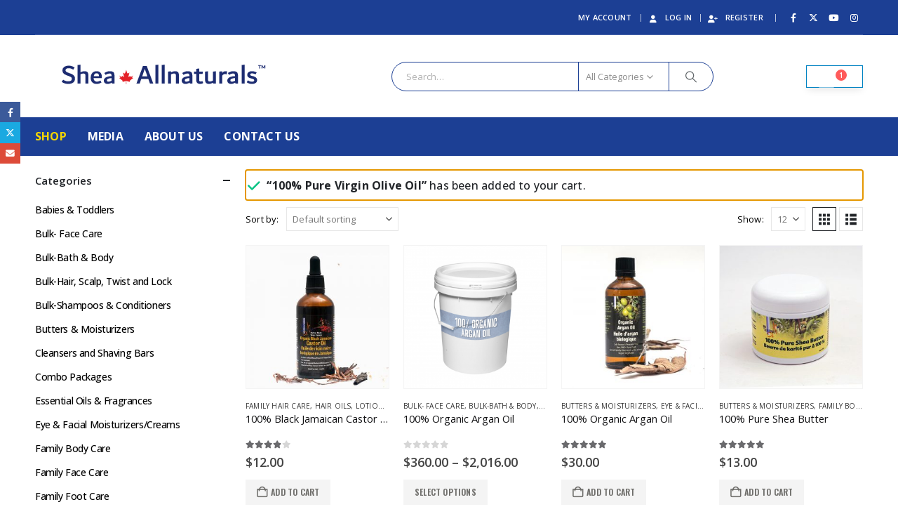

--- FILE ---
content_type: text/html; charset=UTF-8
request_url: https://allnaturalscosmetics.com/?add-to-cart=2657
body_size: 49364
content:
	<!DOCTYPE html>
	<html  lang="en-US" prefix="og: http://ogp.me/ns# fb: http://ogp.me/ns/fb#">
	<head>
		<meta http-equiv="X-UA-Compatible" content="IE=edge" />
		<meta http-equiv="Content-Type" content="text/html; charset=UTF-8" />
		<meta name="viewport" content="width=device-width, initial-scale=1, minimum-scale=1" />

		<link rel="profile" href="https://gmpg.org/xfn/11" />
		<link rel="pingback" href="https://allnaturalscosmetics.com/xmlrpc.php" />
		<title>All Naturals Cosmetics &#8211; Your online Shop</title>
<meta name='robots' content='max-image-preview:large' />
	<style>img:is([sizes="auto" i], [sizes^="auto," i]) { contain-intrinsic-size: 3000px 1500px }</style>
	<link rel="alternate" type="application/rss+xml" title="All Naturals Cosmetics &raquo; Feed" href="https://allnaturalscosmetics.com/feed/" />
<link rel="alternate" type="application/rss+xml" title="All Naturals Cosmetics &raquo; Comments Feed" href="https://allnaturalscosmetics.com/comments/feed/" />
<link rel="alternate" type="application/rss+xml" title="All Naturals Cosmetics &raquo; Products Feed" href="https://allnaturalscosmetics.com/shop/feed/" />
		<link rel="shortcut icon" href="//allnaturalscosmetics.com/wp-content/uploads/AN_LOGO_2022.png" type="image/x-icon" />
				<link rel="apple-touch-icon" href="" />
				<link rel="apple-touch-icon" sizes="120x120" href="" />
				<link rel="apple-touch-icon" sizes="76x76" href="" />
				<link rel="apple-touch-icon" sizes="152x152" href="" />
		<script>
window._wpemojiSettings = {"baseUrl":"https:\/\/s.w.org\/images\/core\/emoji\/16.0.1\/72x72\/","ext":".png","svgUrl":"https:\/\/s.w.org\/images\/core\/emoji\/16.0.1\/svg\/","svgExt":".svg","source":{"concatemoji":"https:\/\/allnaturalscosmetics.com\/wp-includes\/js\/wp-emoji-release.min.js?ver=6.8.3"}};
/*! This file is auto-generated */
!function(s,n){var o,i,e;function c(e){try{var t={supportTests:e,timestamp:(new Date).valueOf()};sessionStorage.setItem(o,JSON.stringify(t))}catch(e){}}function p(e,t,n){e.clearRect(0,0,e.canvas.width,e.canvas.height),e.fillText(t,0,0);var t=new Uint32Array(e.getImageData(0,0,e.canvas.width,e.canvas.height).data),a=(e.clearRect(0,0,e.canvas.width,e.canvas.height),e.fillText(n,0,0),new Uint32Array(e.getImageData(0,0,e.canvas.width,e.canvas.height).data));return t.every(function(e,t){return e===a[t]})}function u(e,t){e.clearRect(0,0,e.canvas.width,e.canvas.height),e.fillText(t,0,0);for(var n=e.getImageData(16,16,1,1),a=0;a<n.data.length;a++)if(0!==n.data[a])return!1;return!0}function f(e,t,n,a){switch(t){case"flag":return n(e,"\ud83c\udff3\ufe0f\u200d\u26a7\ufe0f","\ud83c\udff3\ufe0f\u200b\u26a7\ufe0f")?!1:!n(e,"\ud83c\udde8\ud83c\uddf6","\ud83c\udde8\u200b\ud83c\uddf6")&&!n(e,"\ud83c\udff4\udb40\udc67\udb40\udc62\udb40\udc65\udb40\udc6e\udb40\udc67\udb40\udc7f","\ud83c\udff4\u200b\udb40\udc67\u200b\udb40\udc62\u200b\udb40\udc65\u200b\udb40\udc6e\u200b\udb40\udc67\u200b\udb40\udc7f");case"emoji":return!a(e,"\ud83e\udedf")}return!1}function g(e,t,n,a){var r="undefined"!=typeof WorkerGlobalScope&&self instanceof WorkerGlobalScope?new OffscreenCanvas(300,150):s.createElement("canvas"),o=r.getContext("2d",{willReadFrequently:!0}),i=(o.textBaseline="top",o.font="600 32px Arial",{});return e.forEach(function(e){i[e]=t(o,e,n,a)}),i}function t(e){var t=s.createElement("script");t.src=e,t.defer=!0,s.head.appendChild(t)}"undefined"!=typeof Promise&&(o="wpEmojiSettingsSupports",i=["flag","emoji"],n.supports={everything:!0,everythingExceptFlag:!0},e=new Promise(function(e){s.addEventListener("DOMContentLoaded",e,{once:!0})}),new Promise(function(t){var n=function(){try{var e=JSON.parse(sessionStorage.getItem(o));if("object"==typeof e&&"number"==typeof e.timestamp&&(new Date).valueOf()<e.timestamp+604800&&"object"==typeof e.supportTests)return e.supportTests}catch(e){}return null}();if(!n){if("undefined"!=typeof Worker&&"undefined"!=typeof OffscreenCanvas&&"undefined"!=typeof URL&&URL.createObjectURL&&"undefined"!=typeof Blob)try{var e="postMessage("+g.toString()+"("+[JSON.stringify(i),f.toString(),p.toString(),u.toString()].join(",")+"));",a=new Blob([e],{type:"text/javascript"}),r=new Worker(URL.createObjectURL(a),{name:"wpTestEmojiSupports"});return void(r.onmessage=function(e){c(n=e.data),r.terminate(),t(n)})}catch(e){}c(n=g(i,f,p,u))}t(n)}).then(function(e){for(var t in e)n.supports[t]=e[t],n.supports.everything=n.supports.everything&&n.supports[t],"flag"!==t&&(n.supports.everythingExceptFlag=n.supports.everythingExceptFlag&&n.supports[t]);n.supports.everythingExceptFlag=n.supports.everythingExceptFlag&&!n.supports.flag,n.DOMReady=!1,n.readyCallback=function(){n.DOMReady=!0}}).then(function(){return e}).then(function(){var e;n.supports.everything||(n.readyCallback(),(e=n.source||{}).concatemoji?t(e.concatemoji):e.wpemoji&&e.twemoji&&(t(e.twemoji),t(e.wpemoji)))}))}((window,document),window._wpemojiSettings);
</script>
<style id='wp-emoji-styles-inline-css'>

	img.wp-smiley, img.emoji {
		display: inline !important;
		border: none !important;
		box-shadow: none !important;
		height: 1em !important;
		width: 1em !important;
		margin: 0 0.07em !important;
		vertical-align: -0.1em !important;
		background: none !important;
		padding: 0 !important;
	}
</style>
<link rel='stylesheet' id='wp-block-library-css' href='https://allnaturalscosmetics.com/wp-includes/css/dist/block-library/style.min.css?ver=6.8.3' media='all' />
<style id='wp-block-library-theme-inline-css'>
.wp-block-audio :where(figcaption){color:#555;font-size:13px;text-align:center}.is-dark-theme .wp-block-audio :where(figcaption){color:#ffffffa6}.wp-block-audio{margin:0 0 1em}.wp-block-code{border:1px solid #ccc;border-radius:4px;font-family:Menlo,Consolas,monaco,monospace;padding:.8em 1em}.wp-block-embed :where(figcaption){color:#555;font-size:13px;text-align:center}.is-dark-theme .wp-block-embed :where(figcaption){color:#ffffffa6}.wp-block-embed{margin:0 0 1em}.blocks-gallery-caption{color:#555;font-size:13px;text-align:center}.is-dark-theme .blocks-gallery-caption{color:#ffffffa6}:root :where(.wp-block-image figcaption){color:#555;font-size:13px;text-align:center}.is-dark-theme :root :where(.wp-block-image figcaption){color:#ffffffa6}.wp-block-image{margin:0 0 1em}.wp-block-pullquote{border-bottom:4px solid;border-top:4px solid;color:currentColor;margin-bottom:1.75em}.wp-block-pullquote cite,.wp-block-pullquote footer,.wp-block-pullquote__citation{color:currentColor;font-size:.8125em;font-style:normal;text-transform:uppercase}.wp-block-quote{border-left:.25em solid;margin:0 0 1.75em;padding-left:1em}.wp-block-quote cite,.wp-block-quote footer{color:currentColor;font-size:.8125em;font-style:normal;position:relative}.wp-block-quote:where(.has-text-align-right){border-left:none;border-right:.25em solid;padding-left:0;padding-right:1em}.wp-block-quote:where(.has-text-align-center){border:none;padding-left:0}.wp-block-quote.is-large,.wp-block-quote.is-style-large,.wp-block-quote:where(.is-style-plain){border:none}.wp-block-search .wp-block-search__label{font-weight:700}.wp-block-search__button{border:1px solid #ccc;padding:.375em .625em}:where(.wp-block-group.has-background){padding:1.25em 2.375em}.wp-block-separator.has-css-opacity{opacity:.4}.wp-block-separator{border:none;border-bottom:2px solid;margin-left:auto;margin-right:auto}.wp-block-separator.has-alpha-channel-opacity{opacity:1}.wp-block-separator:not(.is-style-wide):not(.is-style-dots){width:100px}.wp-block-separator.has-background:not(.is-style-dots){border-bottom:none;height:1px}.wp-block-separator.has-background:not(.is-style-wide):not(.is-style-dots){height:2px}.wp-block-table{margin:0 0 1em}.wp-block-table td,.wp-block-table th{word-break:normal}.wp-block-table :where(figcaption){color:#555;font-size:13px;text-align:center}.is-dark-theme .wp-block-table :where(figcaption){color:#ffffffa6}.wp-block-video :where(figcaption){color:#555;font-size:13px;text-align:center}.is-dark-theme .wp-block-video :where(figcaption){color:#ffffffa6}.wp-block-video{margin:0 0 1em}:root :where(.wp-block-template-part.has-background){margin-bottom:0;margin-top:0;padding:1.25em 2.375em}
</style>
<style id='classic-theme-styles-inline-css'>
/*! This file is auto-generated */
.wp-block-button__link{color:#fff;background-color:#32373c;border-radius:9999px;box-shadow:none;text-decoration:none;padding:calc(.667em + 2px) calc(1.333em + 2px);font-size:1.125em}.wp-block-file__button{background:#32373c;color:#fff;text-decoration:none}
</style>
<style id='global-styles-inline-css'>
:root{--wp--preset--aspect-ratio--square: 1;--wp--preset--aspect-ratio--4-3: 4/3;--wp--preset--aspect-ratio--3-4: 3/4;--wp--preset--aspect-ratio--3-2: 3/2;--wp--preset--aspect-ratio--2-3: 2/3;--wp--preset--aspect-ratio--16-9: 16/9;--wp--preset--aspect-ratio--9-16: 9/16;--wp--preset--color--black: #000000;--wp--preset--color--cyan-bluish-gray: #abb8c3;--wp--preset--color--white: #ffffff;--wp--preset--color--pale-pink: #f78da7;--wp--preset--color--vivid-red: #cf2e2e;--wp--preset--color--luminous-vivid-orange: #ff6900;--wp--preset--color--luminous-vivid-amber: #fcb900;--wp--preset--color--light-green-cyan: #7bdcb5;--wp--preset--color--vivid-green-cyan: #00d084;--wp--preset--color--pale-cyan-blue: #8ed1fc;--wp--preset--color--vivid-cyan-blue: #0693e3;--wp--preset--color--vivid-purple: #9b51e0;--wp--preset--color--primary: var(--porto-primary-color);--wp--preset--color--secondary: var(--porto-secondary-color);--wp--preset--color--tertiary: var(--porto-tertiary-color);--wp--preset--color--quaternary: var(--porto-quaternary-color);--wp--preset--color--dark: var(--porto-dark-color);--wp--preset--color--light: var(--porto-light-color);--wp--preset--color--primary-hover: var(--porto-primary-light-5);--wp--preset--gradient--vivid-cyan-blue-to-vivid-purple: linear-gradient(135deg,rgba(6,147,227,1) 0%,rgb(155,81,224) 100%);--wp--preset--gradient--light-green-cyan-to-vivid-green-cyan: linear-gradient(135deg,rgb(122,220,180) 0%,rgb(0,208,130) 100%);--wp--preset--gradient--luminous-vivid-amber-to-luminous-vivid-orange: linear-gradient(135deg,rgba(252,185,0,1) 0%,rgba(255,105,0,1) 100%);--wp--preset--gradient--luminous-vivid-orange-to-vivid-red: linear-gradient(135deg,rgba(255,105,0,1) 0%,rgb(207,46,46) 100%);--wp--preset--gradient--very-light-gray-to-cyan-bluish-gray: linear-gradient(135deg,rgb(238,238,238) 0%,rgb(169,184,195) 100%);--wp--preset--gradient--cool-to-warm-spectrum: linear-gradient(135deg,rgb(74,234,220) 0%,rgb(151,120,209) 20%,rgb(207,42,186) 40%,rgb(238,44,130) 60%,rgb(251,105,98) 80%,rgb(254,248,76) 100%);--wp--preset--gradient--blush-light-purple: linear-gradient(135deg,rgb(255,206,236) 0%,rgb(152,150,240) 100%);--wp--preset--gradient--blush-bordeaux: linear-gradient(135deg,rgb(254,205,165) 0%,rgb(254,45,45) 50%,rgb(107,0,62) 100%);--wp--preset--gradient--luminous-dusk: linear-gradient(135deg,rgb(255,203,112) 0%,rgb(199,81,192) 50%,rgb(65,88,208) 100%);--wp--preset--gradient--pale-ocean: linear-gradient(135deg,rgb(255,245,203) 0%,rgb(182,227,212) 50%,rgb(51,167,181) 100%);--wp--preset--gradient--electric-grass: linear-gradient(135deg,rgb(202,248,128) 0%,rgb(113,206,126) 100%);--wp--preset--gradient--midnight: linear-gradient(135deg,rgb(2,3,129) 0%,rgb(40,116,252) 100%);--wp--preset--font-size--small: 13px;--wp--preset--font-size--medium: 20px;--wp--preset--font-size--large: 36px;--wp--preset--font-size--x-large: 42px;--wp--preset--spacing--20: 0.44rem;--wp--preset--spacing--30: 0.67rem;--wp--preset--spacing--40: 1rem;--wp--preset--spacing--50: 1.5rem;--wp--preset--spacing--60: 2.25rem;--wp--preset--spacing--70: 3.38rem;--wp--preset--spacing--80: 5.06rem;--wp--preset--shadow--natural: 6px 6px 9px rgba(0, 0, 0, 0.2);--wp--preset--shadow--deep: 12px 12px 50px rgba(0, 0, 0, 0.4);--wp--preset--shadow--sharp: 6px 6px 0px rgba(0, 0, 0, 0.2);--wp--preset--shadow--outlined: 6px 6px 0px -3px rgba(255, 255, 255, 1), 6px 6px rgba(0, 0, 0, 1);--wp--preset--shadow--crisp: 6px 6px 0px rgba(0, 0, 0, 1);}:where(.is-layout-flex){gap: 0.5em;}:where(.is-layout-grid){gap: 0.5em;}body .is-layout-flex{display: flex;}.is-layout-flex{flex-wrap: wrap;align-items: center;}.is-layout-flex > :is(*, div){margin: 0;}body .is-layout-grid{display: grid;}.is-layout-grid > :is(*, div){margin: 0;}:where(.wp-block-columns.is-layout-flex){gap: 2em;}:where(.wp-block-columns.is-layout-grid){gap: 2em;}:where(.wp-block-post-template.is-layout-flex){gap: 1.25em;}:where(.wp-block-post-template.is-layout-grid){gap: 1.25em;}.has-black-color{color: var(--wp--preset--color--black) !important;}.has-cyan-bluish-gray-color{color: var(--wp--preset--color--cyan-bluish-gray) !important;}.has-white-color{color: var(--wp--preset--color--white) !important;}.has-pale-pink-color{color: var(--wp--preset--color--pale-pink) !important;}.has-vivid-red-color{color: var(--wp--preset--color--vivid-red) !important;}.has-luminous-vivid-orange-color{color: var(--wp--preset--color--luminous-vivid-orange) !important;}.has-luminous-vivid-amber-color{color: var(--wp--preset--color--luminous-vivid-amber) !important;}.has-light-green-cyan-color{color: var(--wp--preset--color--light-green-cyan) !important;}.has-vivid-green-cyan-color{color: var(--wp--preset--color--vivid-green-cyan) !important;}.has-pale-cyan-blue-color{color: var(--wp--preset--color--pale-cyan-blue) !important;}.has-vivid-cyan-blue-color{color: var(--wp--preset--color--vivid-cyan-blue) !important;}.has-vivid-purple-color{color: var(--wp--preset--color--vivid-purple) !important;}.has-black-background-color{background-color: var(--wp--preset--color--black) !important;}.has-cyan-bluish-gray-background-color{background-color: var(--wp--preset--color--cyan-bluish-gray) !important;}.has-white-background-color{background-color: var(--wp--preset--color--white) !important;}.has-pale-pink-background-color{background-color: var(--wp--preset--color--pale-pink) !important;}.has-vivid-red-background-color{background-color: var(--wp--preset--color--vivid-red) !important;}.has-luminous-vivid-orange-background-color{background-color: var(--wp--preset--color--luminous-vivid-orange) !important;}.has-luminous-vivid-amber-background-color{background-color: var(--wp--preset--color--luminous-vivid-amber) !important;}.has-light-green-cyan-background-color{background-color: var(--wp--preset--color--light-green-cyan) !important;}.has-vivid-green-cyan-background-color{background-color: var(--wp--preset--color--vivid-green-cyan) !important;}.has-pale-cyan-blue-background-color{background-color: var(--wp--preset--color--pale-cyan-blue) !important;}.has-vivid-cyan-blue-background-color{background-color: var(--wp--preset--color--vivid-cyan-blue) !important;}.has-vivid-purple-background-color{background-color: var(--wp--preset--color--vivid-purple) !important;}.has-black-border-color{border-color: var(--wp--preset--color--black) !important;}.has-cyan-bluish-gray-border-color{border-color: var(--wp--preset--color--cyan-bluish-gray) !important;}.has-white-border-color{border-color: var(--wp--preset--color--white) !important;}.has-pale-pink-border-color{border-color: var(--wp--preset--color--pale-pink) !important;}.has-vivid-red-border-color{border-color: var(--wp--preset--color--vivid-red) !important;}.has-luminous-vivid-orange-border-color{border-color: var(--wp--preset--color--luminous-vivid-orange) !important;}.has-luminous-vivid-amber-border-color{border-color: var(--wp--preset--color--luminous-vivid-amber) !important;}.has-light-green-cyan-border-color{border-color: var(--wp--preset--color--light-green-cyan) !important;}.has-vivid-green-cyan-border-color{border-color: var(--wp--preset--color--vivid-green-cyan) !important;}.has-pale-cyan-blue-border-color{border-color: var(--wp--preset--color--pale-cyan-blue) !important;}.has-vivid-cyan-blue-border-color{border-color: var(--wp--preset--color--vivid-cyan-blue) !important;}.has-vivid-purple-border-color{border-color: var(--wp--preset--color--vivid-purple) !important;}.has-vivid-cyan-blue-to-vivid-purple-gradient-background{background: var(--wp--preset--gradient--vivid-cyan-blue-to-vivid-purple) !important;}.has-light-green-cyan-to-vivid-green-cyan-gradient-background{background: var(--wp--preset--gradient--light-green-cyan-to-vivid-green-cyan) !important;}.has-luminous-vivid-amber-to-luminous-vivid-orange-gradient-background{background: var(--wp--preset--gradient--luminous-vivid-amber-to-luminous-vivid-orange) !important;}.has-luminous-vivid-orange-to-vivid-red-gradient-background{background: var(--wp--preset--gradient--luminous-vivid-orange-to-vivid-red) !important;}.has-very-light-gray-to-cyan-bluish-gray-gradient-background{background: var(--wp--preset--gradient--very-light-gray-to-cyan-bluish-gray) !important;}.has-cool-to-warm-spectrum-gradient-background{background: var(--wp--preset--gradient--cool-to-warm-spectrum) !important;}.has-blush-light-purple-gradient-background{background: var(--wp--preset--gradient--blush-light-purple) !important;}.has-blush-bordeaux-gradient-background{background: var(--wp--preset--gradient--blush-bordeaux) !important;}.has-luminous-dusk-gradient-background{background: var(--wp--preset--gradient--luminous-dusk) !important;}.has-pale-ocean-gradient-background{background: var(--wp--preset--gradient--pale-ocean) !important;}.has-electric-grass-gradient-background{background: var(--wp--preset--gradient--electric-grass) !important;}.has-midnight-gradient-background{background: var(--wp--preset--gradient--midnight) !important;}.has-small-font-size{font-size: var(--wp--preset--font-size--small) !important;}.has-medium-font-size{font-size: var(--wp--preset--font-size--medium) !important;}.has-large-font-size{font-size: var(--wp--preset--font-size--large) !important;}.has-x-large-font-size{font-size: var(--wp--preset--font-size--x-large) !important;}
:where(.wp-block-post-template.is-layout-flex){gap: 1.25em;}:where(.wp-block-post-template.is-layout-grid){gap: 1.25em;}
:where(.wp-block-columns.is-layout-flex){gap: 2em;}:where(.wp-block-columns.is-layout-grid){gap: 2em;}
:root :where(.wp-block-pullquote){font-size: 1.5em;line-height: 1.6;}
</style>
<link rel='stylesheet' id='contact-form-7-css' href='https://allnaturalscosmetics.com/wp-content/plugins/contact-form-7/includes/css/styles.css?ver=6.1.1' media='all' />
<style id='woocommerce-inline-inline-css'>
.woocommerce form .form-row .required { visibility: visible; }
</style>
<link rel='stylesheet' id='mc4wp-form-themes-css' href='https://allnaturalscosmetics.com/wp-content/plugins/mailchimp-for-wp/assets/css/form-themes.css?ver=4.10.7' media='all' />
<link rel='stylesheet' id='gateway-css' href='https://allnaturalscosmetics.com/wp-content/plugins/woocommerce-paypal-payments/modules/ppcp-button/assets/css/gateway.css?ver=3.1.0' media='all' />
<link rel='stylesheet' id='brands-styles-css' href='https://allnaturalscosmetics.com/wp-content/plugins/woocommerce/assets/css/brands.css?ver=10.1.3' media='all' />
<link rel='stylesheet' id='porto-fs-progress-bar-css' href='https://allnaturalscosmetics.com/wp-content/themes/porto/inc/lib/woocommerce-shipping-progress-bar/shipping-progress-bar.css?ver=7.6.3' media='all' />
<style id='rpship-style-handle-inline-css'>
.rpship_wrap .rpship_method_title{color:#000000;font-size:15px;}
.rpship_wrap .rpship_method_cost{color:#000000;font-size:15px;}
.rpship_calculator .rp_shipping_button {margin-bottom:10px;}
.rpship_calculator .rp_shipping_button a.btn_shipping{background-color:#9aaf50;color:#ffffff;font-size:15px;}
.rpship_calculator button.rp_calc_shipping_all{background-color:#000000;color:#FFFFFF;font-size:15px;}
.rpship_wrap .rpship_before_text{color:#000000;font-size:15px;}
.rpship_wrap .no_shipping_message{color:#000000;font-size:15px;}
.rpship_wrap ul.rpship_methods{margin:10px 0;}
.rpship_wrap ul.rpship_methods li{list-style-position:inside;}
.rpship_calculator .loaderimage{display:none;}

</style>
<link rel='stylesheet' id='porto-css-vars-css' href='https://allnaturalscosmetics.com/wp-content/uploads/porto_styles/theme_css_vars.css?ver=7.6.3' media='all' />
<link rel='stylesheet' id='bootstrap-css' href='https://allnaturalscosmetics.com/wp-content/uploads/porto_styles/bootstrap.css?ver=7.6.3' media='all' />
<link rel='stylesheet' id='porto-plugins-css' href='https://allnaturalscosmetics.com/wp-content/themes/porto/css/plugins.css?ver=7.6.3' media='all' />
<link rel='stylesheet' id='porto-theme-css' href='https://allnaturalscosmetics.com/wp-content/themes/porto/css/theme.css?ver=7.6.3' media='all' />
<link rel='stylesheet' id='porto-animate-css' href='https://allnaturalscosmetics.com/wp-content/themes/porto/css/part/animate.css?ver=7.6.3' media='all' />
<link rel='stylesheet' id='porto-widget-contact-info-css' href='https://allnaturalscosmetics.com/wp-content/themes/porto/css/part/widget-contact-info.css?ver=7.6.3' media='all' />
<link rel='stylesheet' id='porto-widget-text-css' href='https://allnaturalscosmetics.com/wp-content/themes/porto/css/part/widget-text.css?ver=7.6.3' media='all' />
<link rel='stylesheet' id='porto-widget-follow-us-css' href='https://allnaturalscosmetics.com/wp-content/themes/porto/css/part/widget-follow-us.css?ver=7.6.3' media='all' />
<link rel='stylesheet' id='porto-blog-legacy-css' href='https://allnaturalscosmetics.com/wp-content/themes/porto/css/part/blog-legacy.css?ver=7.6.3' media='all' />
<link rel='stylesheet' id='porto-header-shop-css' href='https://allnaturalscosmetics.com/wp-content/themes/porto/css/part/header-shop.css?ver=7.6.3' media='all' />
<link rel='stylesheet' id='porto-header-legacy-css' href='https://allnaturalscosmetics.com/wp-content/themes/porto/css/part/header-legacy.css?ver=7.6.3' media='all' />
<link rel='stylesheet' id='porto-footer-legacy-css' href='https://allnaturalscosmetics.com/wp-content/themes/porto/css/part/footer-legacy.css?ver=7.6.3' media='all' />
<link rel='stylesheet' id='porto-side-nav-panel-css' href='https://allnaturalscosmetics.com/wp-content/themes/porto/css/part/side-nav-panel.css?ver=7.6.3' media='all' />
<link rel='stylesheet' id='porto-footer-ribbon-css' href='https://allnaturalscosmetics.com/wp-content/themes/porto/css/part/footer-ribbon.css?ver=7.6.3' media='all' />
<link rel='stylesheet' id='porto-media-mobile-sidebar-css' href='https://allnaturalscosmetics.com/wp-content/themes/porto/css/part/media-mobile-sidebar.css?ver=7.6.3' media='(max-width:991px)' />
<link rel='stylesheet' id='porto-theme-portfolio-css' href='https://allnaturalscosmetics.com/wp-content/themes/porto/css/theme_portfolio.css?ver=7.6.3' media='all' />
<link rel='stylesheet' id='porto-theme-member-css' href='https://allnaturalscosmetics.com/wp-content/themes/porto/css/theme_member.css?ver=7.6.3' media='all' />
<link rel='stylesheet' id='porto-theme-event-css' href='https://allnaturalscosmetics.com/wp-content/themes/porto/css/theme_event.css?ver=7.6.3' media='all' />
<link rel='stylesheet' id='porto-shortcodes-css' href='https://allnaturalscosmetics.com/wp-content/uploads/porto_styles/shortcodes.css?ver=7.6.3' media='all' />
<link rel='stylesheet' id='porto-theme-shop-css' href='https://allnaturalscosmetics.com/wp-content/themes/porto/css/theme_shop.css?ver=7.6.3' media='all' />
<link rel='stylesheet' id='porto-shop-legacy-css' href='https://allnaturalscosmetics.com/wp-content/themes/porto/css/part/shop-legacy.css?ver=7.6.3' media='all' />
<link rel='stylesheet' id='porto-shop-sidebar-base-css' href='https://allnaturalscosmetics.com/wp-content/themes/porto/css/part/shop-sidebar-base.css?ver=7.6.3' media='all' />
<link rel='stylesheet' id='porto-woo-widget-price-filter-css' href='https://allnaturalscosmetics.com/wp-content/themes/porto/css/part/woo-widget-porto-price-filter.css?ver=7.6.3' media='all' />
<link rel='stylesheet' id='porto-shop-toolbar-css' href='https://allnaturalscosmetics.com/wp-content/themes/porto/css/theme/shop/other/toolbar.css?ver=7.6.3' media='all' />
<link rel='stylesheet' id='porto-dynamic-style-css' href='https://allnaturalscosmetics.com/wp-content/uploads/porto_styles/dynamic_style.css?ver=7.6.3' media='all' />
<link rel='stylesheet' id='porto-type-builder-css' href='https://allnaturalscosmetics.com/wp-content/plugins/porto-functionality/builders/assets/type-builder.css?ver=3.6.3' media='all' />
<link rel='stylesheet' id='porto-account-login-style-css' href='https://allnaturalscosmetics.com/wp-content/themes/porto/css/theme/shop/login-style/account-login.css?ver=7.6.3' media='all' />
<link rel='stylesheet' id='porto-theme-woopage-css' href='https://allnaturalscosmetics.com/wp-content/themes/porto/css/theme/shop/other/woopage.css?ver=7.6.3' media='all' />
<link rel='stylesheet' id='porto-style-css' href='https://allnaturalscosmetics.com/wp-content/themes/porto/style.css?ver=7.6.3' media='all' />
<style id='porto-style-inline-css'>
.side-header-narrow-bar-logo{max-width:375px}@media (min-width:992px){}.page-top .product-nav{position:static;height:auto;margin-top:0}.page-top .product-nav .product-prev,.page-top .product-nav .product-next{float:none;position:absolute;height:30px;top:50%;bottom:50%;margin-top:-15px}.page-top .product-nav .product-prev{right:10px}.page-top .product-nav .product-next{left:10px}.page-top .product-nav .product-next .product-popup{right:auto;left:0}.page-top .product-nav .product-next .product-popup:before{right:auto;left:6px}.page-top .sort-source{position:static;text-align:center;margin-top:5px;border-width:0}.page-top ul.breadcrumb{-ms-flex-pack:center;justify-content:center}.page-top .page-title{font-weight:700}body{background-color:#ffffff !important}#header.sticky-header .main-menu > li.menu-item > a,#header.sticky-header .main-menu > li.menu-custom-content a{color:#ffffff}#header.sticky-header .main-menu > li.menu-item:hover > a,#header.sticky-header .main-menu > li.menu-item.active:hover > a,#header.sticky-header .main-menu > li.menu-custom-content:hover a{color:#bde1f5}.product-thumbs-slider.owl-carousel .owl-item.active .img-thumbnail,.product-images,.porto-links-block{border-radius:2px}.header-top .container:after{content:'';position:absolute;bottom:0;left:10px;right:10px;width:calc(100% - 20px);border-bottom:1px solid rgba(248,248,248,0.2)}#header.sticky-header .main-menu-wrap{padding:0}#header .header-contact{margin-right:75px;padding-right:0;border-right:none}#header .header-contact i{margin-right:17px;vertical-align:top;font-size:30px;color:#40aee5!important}#header .header-contact span{margin-top:-8px!important;display:inline-block;vertical-align:top;color:#bde1f5!important;font-size:11px;font-weight:600;text-align:left;letter-spacing:0}#header .header-contact span b{font-size:18px;font-weight:600;display:block;line-height:15px;letter-spacing:0}#main-menu .mega-menu > li.menu-item{margin-right:30px}#mini-cart .minicart-icon{font-size:30px}@media (max-width:991px){#mini-cart .minicart-icon{font-size:24px}}#mini-cart .cart-head:after{right:14px}#header:not(.sticky-header) #mini-cart .cart-items{left:31px;top:5px}#header:not(.sticky-header) #mini-cart{border:1px solid #0082c2;box-shadow:0 5px 11px -2px rgba(0,0,0,0.1)}#header:not(.sticky-header) #mini-cart .cart-head{min-width:79px}.owl-carousel.nav-inside .owl-dots{position:absolute;bottom:30px}.owl-carousel.nav-inside-left .owl-dots{left:25px}.owl-carousel .owl-dots .owl-dot span{margin-left:3px;margin-right:3px;width:15px;height:15px;border:2px solid #95a9b3;border-radius:10px;background:none}.owl-carousel .owl-dots .owl-dot.active span,.owl-carousel .owl-dots .owl-dot:hover span{border-color:#0088cc;background:none;position:relative}.owl-carousel .owl-dots .owl-dot.active span:before,.owl-carousel .owl-dots .owl-dot:hover span:before{content:'';position:absolute;left:3px;top:3px;right:3px;bottom:3px;background-color:#0088cc;border-radius:20px}.custom-owl-position-arrows-dots .owl-dots{position:absolute;right:8px;top:-34px;margin-top:0 !important}.custom-owl-dots-style-1.owl-carousel .owl-dots{left:60px}.custom-owl-dots-style-1.owl-carousel .owl-dots .owl-dot span{width:24px;height:3px;border-radius:0;border-color:#333;opacity:0.4}.custom-owl-dots-style-1.owl-carousel .owl-dots .owl-dot span:before{display:none !important}.custom-owl-dots-style-1.owl-carousel .owl-dots .owl-dot.active span{border-color:#010204;opacity:1}@media (max-width:575px){.custom-owl-dots-style-1.owl-carousel .owl-dots{bottom:12px;left:8%}}.main-content,.left-sidebar,.right-sidebar{padding-top:0}#mini-cart .buttons a{background:#010204}ul.products .price,ul.product_list_widget li .product-details .amount,.widget ul.product_list_widget li .product-details .amount{letter-spacing:0}ul.products li.product-col .price{font-size:18px}ul.products li.product-col:hover .product-image{box-shadow:0 25px 35px -5px rgba(0,0,0,0.2)}ul.products li.product-col .product-image .inner:before{content:'';position:absolute;left:0;top:0;width:100%;height:100%;background:rgba(0,0,0,0.1);z-index:2;opacity:0;transition:opacity 0.2s ease}ul.products li.product-col:hover .product-image .inner:before{opacity:1}ul.products li.product-col h3{font-weight:400}ul.products li.product-col .rating-wrap{margin-bottom:10px;margin-top:20px}.add-links .add_to_cart_button,.add-links .add_to_cart_read_more,.add-links .quickview,.yith-wcwl-add-to-wishlist a,.yith-wcwl-add-to-wishlist span{background-color:#f4f4f4}.add-links .add_to_cart_button:hover,.add-links .add_to_cart_read_more:hover,.add-links .add_to_cart_button:focus,.add-links .add_to_cart_read_more:focus{background-color:#0188cc;color:#fff}.add-links .add_to_cart_button,.add-links .add_to_cart_read_more{color:#6f6e6b}.porto-links-block .links-content ul{padding-top:0}.porto-links-block li.porto-links-item > a{padding-top:13px;padding-bottom:13px}.porto-links-block .btn{font-weight:600;padding:16px 0 17px;width:100%}@media (max-width:991px){.home-bar .col-lg-4{text-align:left !important;border:none !important}}.home-bar .porto-feature-box{display:inline-block}#footer .widget_wysija_cont .wysija-input,#footer .widget_wysija_cont .wysija-submit{height:48px}#footer .widget_wysija_cont .wysija-submit{padding-left:20px;padding-right:20px}#footer .widgettitle,#footer .widget-title{font-size:16px;font-weight:700}#footer .footer-main > .container:after{content:'';position:absolute;left:10px;bottom:0;width:calc(100% - 20px);border-bottom:1px solid #3d3d38}html #topcontrol{width:40px;height:40px;right:15px;border-radius:5px 5px 0 0}#footer .widget.follow-us .share-links a,.widget.follow-us .share-links a{box-shadow:none;font-size:15px;width:37px;height:37px}#footer .widget.follow-us .share-links a:hover,.widget.follow-us .share-links a:hover{background:#33332f!important}#footer .footer-bottom .footer-center{padding-right:0}#footer .footer-bottom .img-responsive{float:right}#footer .widget .widget_wysija{max-width:none}.rtl #header .header-contact{margin-left:75px;margin-right:0;padding-left:0;border-left:none}.rtl #main-menu .mega-menu > li.menu-item{margin-left:30px;margin-right:0}.rtl #mini-cart .cart-head:after{right:auto;left:14px}.rtl #header:not(.sticky-header) #mini-cart .cart-items{right:31px;left:auto}.rtl .custom-owl-position-arrows-dots .owl-dots{right:auto;left:8px}.rtl #footer .footer-bottom .img-responsive{float:left}.rtl #topcontrol{left:15px}
</style>
<script src="https://allnaturalscosmetics.com/wp-includes/js/jquery/jquery.min.js?ver=3.7.1" id="jquery-core-js"></script>
<script src="https://allnaturalscosmetics.com/wp-includes/js/jquery/jquery-migrate.min.js?ver=3.4.1" id="jquery-migrate-js"></script>
<script src="https://allnaturalscosmetics.com/wp-content/plugins/woocommerce/assets/js/jquery-blockui/jquery.blockUI.min.js?ver=2.7.0-wc.10.1.3" id="jquery-blockui-js" defer data-wp-strategy="defer"></script>
<script id="wc-add-to-cart-js-extra">
var wc_add_to_cart_params = {"ajax_url":"\/wp-admin\/admin-ajax.php","wc_ajax_url":"\/?wc-ajax=%%endpoint%%","i18n_view_cart":"View cart","cart_url":"https:\/\/allnaturalscosmetics.com\/cart\/","is_cart":"","cart_redirect_after_add":"no"};
</script>
<script src="https://allnaturalscosmetics.com/wp-content/plugins/woocommerce/assets/js/frontend/add-to-cart.min.js?ver=10.1.3" id="wc-add-to-cart-js" defer data-wp-strategy="defer"></script>
<script src="https://allnaturalscosmetics.com/wp-content/plugins/woocommerce/assets/js/js-cookie/js.cookie.min.js?ver=2.1.4-wc.10.1.3" id="js-cookie-js" defer data-wp-strategy="defer"></script>
<script id="woocommerce-js-extra">
var woocommerce_params = {"ajax_url":"\/wp-admin\/admin-ajax.php","wc_ajax_url":"\/?wc-ajax=%%endpoint%%","i18n_password_show":"Show password","i18n_password_hide":"Hide password"};
</script>
<script src="https://allnaturalscosmetics.com/wp-content/plugins/woocommerce/assets/js/frontend/woocommerce.min.js?ver=10.1.3" id="woocommerce-js" defer data-wp-strategy="defer"></script>
<script id="WCPAY_ASSETS-js-extra">
var wcpayAssets = {"url":"https:\/\/allnaturalscosmetics.com\/wp-content\/plugins\/woocommerce-payments\/dist\/"};
</script>
<script id="wc-cart-fragments-js-extra">
var wc_cart_fragments_params = {"ajax_url":"\/wp-admin\/admin-ajax.php","wc_ajax_url":"\/?wc-ajax=%%endpoint%%","cart_hash_key":"wc_cart_hash_d85398c448b297c2637c7117d0befd7f","fragment_name":"wc_fragments_d85398c448b297c2637c7117d0befd7f","request_timeout":"15000"};
</script>
<script src="https://allnaturalscosmetics.com/wp-content/plugins/woocommerce/assets/js/frontend/cart-fragments.min.js?ver=10.1.3" id="wc-cart-fragments-js" defer data-wp-strategy="defer"></script>
<link rel="https://api.w.org/" href="https://allnaturalscosmetics.com/wp-json/" /><link rel="EditURI" type="application/rsd+xml" title="RSD" href="https://allnaturalscosmetics.com/xmlrpc.php?rsd" />
<meta name="generator" content="WordPress 6.8.3" />
<meta name="generator" content="WooCommerce 10.1.3" />
		<script type="text/javascript" id="webfont-queue">
		WebFontConfig = {
			google: { families: [ 'Open+Sans:400,500,600,700,800','Shadows+Into+Light:400,700','Playfair+Display:400,600,700','Oswald:400,600,700' ] }
		};
		(function(d) {
			var wf = d.createElement('script'), s = d.scripts[d.scripts.length - 1];
			wf.src = 'https://allnaturalscosmetics.com/wp-content/themes/porto/js/libs/webfont.js';
			wf.async = true;
			s.parentNode.insertBefore(wf, s);
		})(document);</script>
			<noscript><style>.woocommerce-product-gallery{ opacity: 1 !important; }</style></noscript>
		</head>
	<body class="home archive post-type-archive post-type-archive-product wp-custom-logo wp-embed-responsive wp-theme-porto theme-porto woocommerce-shop woocommerce woocommerce-page woocommerce-no-js login-popup full blog-1">
	
	<div class="page-wrapper"><!-- page wrapper -->
		
											<!-- header wrapper -->
				<div class="header-wrapper">
										<header id="header" class="header-separate header-1 sticky-menu-header">
		<div class="header-top">
		<div class="container">
			<div class="header-left">
							</div>
			<div class="header-right">
				<ul id="menu-top-navigation" class="top-links mega-menu show-arrow"><li id="nav-menu-item-1636" class="menu-item menu-item-type-post_type menu-item-object-page narrow"><a href="https://allnaturalscosmetics.com/my-account/">My Account</a></li>
<li class="menu-item"><a class="porto-link-login" href="https://allnaturalscosmetics.com/my-account/"><i class="fas fa-user"></i>Log In</a></li><li class="menu-item"><a class="porto-link-register" href="https://allnaturalscosmetics.com/my-account/"><i class="fas fa-user-plus"></i>Register</a></li></ul><span class="gap">|</span><div class="share-links">		<a target="_blank"  rel="nofollow noopener noreferrer" class="share-facebook" href="https://www.facebook.com/allnaturalscosmetics/" aria-label="Facebook" title="Facebook"></a>
				<a target="_blank"  rel="nofollow noopener noreferrer" class="share-twitter" href="http://twitter.com/allnaturallabel" aria-label="X" title="X"></a>
				<a target="_blank"  rel="nofollow noopener noreferrer" class="share-youtube" href="https://www.youtube.com/channel/UC1aT0ORc_29IknBKscpqT7A" aria-label="Youtube" title="Youtube"></a>
				<a target="_blank"  rel="nofollow noopener noreferrer" class="share-instagram" href="https://www.instagram.com/allnaturalscosmetics/" aria-label="Instagram" title="Instagram"></a>
		</div>			</div>
		</div>
	</div>
	
	<div class="header-main">
		<div class="container header-row">
			<div class="header-left">
				<a class="mobile-toggle" role="button" href="#" aria-label="Mobile Menu"><i class="fas fa-bars"></i></a>
	<div class="logo">
	<a aria-label="Site Logo" href="https://allnaturalscosmetics.com/" title="All Naturals Cosmetics - Your online Shop"  rel="home">
		<img class="img-responsive standard-logo retina-logo" width="375" height="115" src="//allnaturalscosmetics.com/wp-content/uploads/AN_LOGO_2022.png" alt="All Naturals Cosmetics" />	</a>
	</div>
				</div>
			<div class="header-center">
				<div class="searchform-popup advanced-search-layout search-rounded"><a  class="search-toggle" role="button" aria-label="Search Toggle" href="#"><i class="porto-icon-magnifier"></i><span class="search-text">Search</span></a>	<form action="https://allnaturalscosmetics.com/" method="get"
		class="searchform search-layout-advanced searchform-cats">
		<div class="searchform-fields">
			<span class="text"><input name="s" type="text" value="" placeholder="Search&hellip;" autocomplete="off" /></span>
							<input type="hidden" name="post_type" value="product"/>
				<select aria-label="Search Categories"  name='product_cat' id='product_cat' class='cat'>
	<option value='0'>All Categories</option>
	<option class="level-0" value="face-care">Family Face Care</option>
	<option class="level-0" value="babies-toddlers">Babies &amp; Toddlers</option>
	<option class="level-0" value="body-care">Family Body Care</option>
	<option class="level-0" value="combo-packages">Combo Packages</option>
	<option class="level-0" value="essential-oils-fragrances">Essential Oils &amp; Fragrances</option>
	<option class="level-0" value="foot">Family Foot Care</option>
	<option class="level-0" value="hair-care">Family Hair Care</option>
	<option class="level-0" value="lip-care">Lip Care</option>
	<option class="level-0" value="spas-salons">Spas &amp; Salons</option>
	<option class="level-0" value="raw-materials">Raw Materials</option>
	<option class="level-0" value="scrubs">Scrubs</option>
	<option class="level-0" value="cleansers">Cleansers and Shaving Bars</option>
	<option class="level-0" value="eye-facial-moisturizerscreams">Eye &amp; Facial Moisturizers/Creams</option>
	<option class="level-0" value="bottles-jars">Jars &amp; Bottles</option>
	<option class="level-0" value="bath-body-bases">Bulk-Bath &amp; Body</option>
	<option class="level-0" value="face-care-bases">Bulk- Face Care</option>
	<option class="level-0" value="hair-twist-butters-and-scalp-foods-bases">Bulk-Hair, Scalp, Twist and Lock</option>
	<option class="level-0" value="shampoos-conditioners-bases">Bulk-Shampoos &amp; Conditioners</option>
	<option class="level-0" value="butters-moisturizers">Butters &amp; Moisturizers</option>
	<option class="level-0" value="washes-and-soaps">Washes and Soaps</option>
	<option class="level-0" value="hair-oils-lotions-sprays">Hair oils, Lotions &amp; Sprays</option>
	<option class="level-0" value="shampoos-cleansers">Shampoos &amp; Cleansers</option>
	<option class="level-0" value="men">Men</option>
	<option class="level-0" value="tester">Tester</option>
	<option class="level-0" value="treatments-conditioners">Treatments &amp; Conditioners</option>
	<option class="level-0" value="melt-pour-soap">Melt &amp; Pour Soap</option>
</select>
			<span class="button-wrap">
				<button class="btn btn-special" aria-label="Search" title="Search" type="submit">
					<i class="porto-icon-magnifier"></i>
				</button>
							</span>
		</div>
				<div class="live-search-list"></div>
			</form>
	</div>			</div>
			<div class="header-right">
				<div class="header-minicart">
							<div id="mini-cart" aria-haspopup="true" class="mini-cart minicart-arrow-alt">
			<div class="cart-head">
			<span class="cart-icon"><i class="minicart-icon porto-icon-bag-2"></i><span class="cart-items">1</span></span><span class="cart-items-text">1 item</span>			</div>
			<div class="cart-popup widget_shopping_cart">
				<div class="widget_shopping_cart_content">
									<div class="cart-loading"></div>
								</div>
			</div>
				</div>
						</div>

				
			</div>
		</div>
			</div>

			<div class="main-menu-wrap menu-flat">
			<div id="main-menu" class="container ">
									<div class="menu-left">
						
	<div class="logo">
	<a aria-label="Site Logo" href="https://allnaturalscosmetics.com/" title="All Naturals Cosmetics - Your online Shop" >
		<img class="img-responsive standard-logo retina-logo" width="375" height="115" src="//allnaturalscosmetics.com/wp-content/uploads/AN_LOGO_2022.png" alt="All Naturals Cosmetics" />	</a>
	</div>
						</div>
								<div class="menu-center">
					<ul id="menu-main-menu" class="main-menu mega-menu menu-flat show-arrow"><li id="nav-menu-item-1630" class="menu-item menu-item-type-post_type menu-item-object-page menu-item-home current-menu-item current_page_item active wide col-4"><a href="https://allnaturalscosmetics.com/" class=" current">Shop</a></li>
<li id="nav-menu-item-3456" class="menu-item menu-item-type-post_type menu-item-object-page narrow"><a href="https://allnaturalscosmetics.com/media/">Media</a></li>
<li id="nav-menu-item-1639" class="menu-item menu-item-type-post_type menu-item-object-page narrow"><a href="https://allnaturalscosmetics.com/about_anc/">About Us</a></li>
<li id="nav-menu-item-1627" class="menu-item menu-item-type-post_type menu-item-object-page narrow"><a href="https://allnaturalscosmetics.com/contact_anc/">Contact Us</a></li>
</ul>				</div>
									<div class="menu-right">
						<div class="searchform-popup advanced-search-layout search-rounded"><a  class="search-toggle" role="button" aria-label="Search Toggle" href="#"><i class="porto-icon-magnifier"></i><span class="search-text">Search</span></a>	<form action="https://allnaturalscosmetics.com/" method="get"
		class="searchform search-layout-advanced searchform-cats">
		<div class="searchform-fields">
			<span class="text"><input name="s" type="text" value="" placeholder="Search&hellip;" autocomplete="off" /></span>
							<input type="hidden" name="post_type" value="product"/>
				<select aria-label="Search Categories"  name='product_cat' id='product_cat' class='cat'>
	<option value='0'>All Categories</option>
	<option class="level-0" value="face-care">Family Face Care</option>
	<option class="level-0" value="babies-toddlers">Babies &amp; Toddlers</option>
	<option class="level-0" value="body-care">Family Body Care</option>
	<option class="level-0" value="combo-packages">Combo Packages</option>
	<option class="level-0" value="essential-oils-fragrances">Essential Oils &amp; Fragrances</option>
	<option class="level-0" value="foot">Family Foot Care</option>
	<option class="level-0" value="hair-care">Family Hair Care</option>
	<option class="level-0" value="lip-care">Lip Care</option>
	<option class="level-0" value="spas-salons">Spas &amp; Salons</option>
	<option class="level-0" value="raw-materials">Raw Materials</option>
	<option class="level-0" value="scrubs">Scrubs</option>
	<option class="level-0" value="cleansers">Cleansers and Shaving Bars</option>
	<option class="level-0" value="eye-facial-moisturizerscreams">Eye &amp; Facial Moisturizers/Creams</option>
	<option class="level-0" value="bottles-jars">Jars &amp; Bottles</option>
	<option class="level-0" value="bath-body-bases">Bulk-Bath &amp; Body</option>
	<option class="level-0" value="face-care-bases">Bulk- Face Care</option>
	<option class="level-0" value="hair-twist-butters-and-scalp-foods-bases">Bulk-Hair, Scalp, Twist and Lock</option>
	<option class="level-0" value="shampoos-conditioners-bases">Bulk-Shampoos &amp; Conditioners</option>
	<option class="level-0" value="butters-moisturizers">Butters &amp; Moisturizers</option>
	<option class="level-0" value="washes-and-soaps">Washes and Soaps</option>
	<option class="level-0" value="hair-oils-lotions-sprays">Hair oils, Lotions &amp; Sprays</option>
	<option class="level-0" value="shampoos-cleansers">Shampoos &amp; Cleansers</option>
	<option class="level-0" value="men">Men</option>
	<option class="level-0" value="tester">Tester</option>
	<option class="level-0" value="treatments-conditioners">Treatments &amp; Conditioners</option>
	<option class="level-0" value="melt-pour-soap">Melt &amp; Pour Soap</option>
</select>
			<span class="button-wrap">
				<button class="btn btn-special" aria-label="Search" title="Search" type="submit">
					<i class="porto-icon-magnifier"></i>
				</button>
							</span>
		</div>
				<div class="live-search-list"></div>
			</form>
	</div>		<div id="mini-cart" aria-haspopup="true" class="mini-cart minicart-arrow-alt">
			<div class="cart-head">
			<span class="cart-icon"><i class="minicart-icon porto-icon-bag-2"></i><span class="cart-items">1</span></span><span class="cart-items-text">1 item</span>			</div>
			<div class="cart-popup widget_shopping_cart">
				<div class="widget_shopping_cart_content">
									<div class="cart-loading"></div>
								</div>
			</div>
				</div>
							</div>
							</div>
		</div>
	</header>

									</div>
				<!-- end header wrapper -->
			
			
			
		<div id="main" class="column2 column2-left-sidebar boxed no-breadcrumbs"><!-- main -->

			<div class="container">
			<div class="row main-content-wrap">

			<!-- main content -->
			<div class="main-content col-lg-9">

			

<div id="primary" class="content-area"><main id="content" class="site-main">


<div class="woocommerce-notices-wrapper">
	<div class="woocommerce-message" role="alert">
		<strong class="single-cart-notice">&ldquo;100% Pure Virgin Olive Oil&rdquo;</strong> <span class="font-weight-medium">has been added to your cart.</span>	</div>
</div><div class="shop-loop-before"><a role="button" href="#" class="porto-product-filters-toggle sidebar-toggle d-flex d-lg-none "><svg data-name="Layer 3" id="Layer_3" viewBox="0 0 32 32" xmlns="http://www.w3.org/2000/svg"><line class="cls-1" x1="15" x2="26" y1="9" y2="9"/><line class="cls-1" x1="6" x2="9" y1="9" y2="9"/><line class="cls-1" x1="23" x2="26" y1="16" y2="16"/><line class="cls-1" x1="6" x2="17" y1="16" y2="16"/><line class="cls-1" x1="17" x2="26" y1="23" y2="23"/><line class="cls-1" x1="6" x2="11" y1="23" y2="23"/><path class="cls-2" d="M14.5,8.92A2.6,2.6,0,0,1,12,11.5,2.6,2.6,0,0,1,9.5,8.92a2.5,2.5,0,0,1,5,0Z"/><path class="cls-2" d="M22.5,15.92a2.5,2.5,0,1,1-5,0,2.5,2.5,0,0,1,5,0Z"/><path class="cls-3" d="M21,16a1,1,0,1,1-2,0,1,1,0,0,1,2,0Z"/><path class="cls-2" d="M16.5,22.92A2.6,2.6,0,0,1,14,25.5a2.6,2.6,0,0,1-2.5-2.58,2.5,2.5,0,0,1,5,0Z"/></svg> <span>Filter</span></a><form class="woocommerce-ordering" method="get">
	<label for="woocommerce-orderby-1">Sort by: </label>
	<select name="orderby" class="orderby" aria-label="Sort by:" id="woocommerce-orderby-1">
					<option value="menu_order"  selected='selected'>Default sorting</option>
					<option value="popularity" >Sort by popularity</option>
					<option value="rating" >Sort by average rating</option>
					<option value="date" >Sort by latest</option>
					<option value="price" >Sort by price: low to high</option>
					<option value="price-desc" >Sort by price: high to low</option>
			</select>
	<input type="hidden" name="paged" value="1" />

	<input type="hidden" name="add-to-cart" value="2657" /></form>
<nav class="woocommerce-pagination" aria-label="Product Pagination">	<form class="woocommerce-viewing" method="get">

		<label>Show: </label>

		<select name="count" class="count" aria-label="Show">
							<option value="12"  selected='selected'>12</option>
							<option value="24" >24</option>
							<option value="36" >36</option>
					</select>

		<input type="hidden" name="paged" value=""/>

		<input type="hidden" name="add-to-cart" value="2657" />	</form>
<ul class='page-numbers'>
	<li><span aria-label="Page 1" aria-current="page" class="page-numbers current">1</span></li>
	<li><a aria-label="Page 2" class="page-numbers" href="https://allnaturalscosmetics.com/page/2/">2</a></li>
	<li><span class="page-numbers dots">&hellip;</span></li>
	<li><a aria-label="Page 9" class="page-numbers" href="https://allnaturalscosmetics.com/page/9/">9</a></li>
	<li><a aria-label="Page 10" class="page-numbers" href="https://allnaturalscosmetics.com/page/10/">10</a></li>
	<li><a class="next page-numbers" rel="next" aria-label="Next" href="https://allnaturalscosmetics.com/page/2/"></a></li>
</ul>
</nav>
	<div class="gridlist-toggle">
		<a role="button" aria-label="View as grid" href="/?add-to-cart=2657" id="grid" class="porto-icon-mode-grid active" title="Grid View"></a><a role="button" aria-label="View as list" href="/?add-to-cart=2657&#038;gridcookie=list" id="list" class="porto-icon-mode-list" title="List View"></a>
	</div>
	</div><div class="archive-products"><ul class="products products-container grid has-ccols has-ccols-spacing ccols-xl-4 ccols-lg-3 ccols-md-3 ccols-sm-3 ccols-2 pwidth-lg-4 pwidth-md-3 pwidth-xs-2 pwidth-ls-1"
	 data-product_layout="product-outimage" role="none">
		
<li role="none" class="product-col product-outimage product type-product post-2480 status-publish first instock product_cat-hair-care product_cat-hair-oils-lotions-sprays has-post-thumbnail featured taxable shipping-taxable purchasable product-type-simple">
<div class="product-inner">
	
	<div class="product-image">

		<a  href="https://allnaturalscosmetics.com/product/100-black-jamaican-castor-oil/" aria-label="Go to product page">
			<div class="inner img-effect"><img width="300" height="300" src="https://allnaturalscosmetics.com/wp-content/uploads/bjco1-300x300.jpg" class="attachment-woocommerce_thumbnail size-woocommerce_thumbnail" alt="100% Black Jamaican Castor Oil" decoding="async" /><img width="300" height="300" src="https://allnaturalscosmetics.com/wp-content/uploads/bjco4-300x300.jpg" class="hover-image" alt="" decoding="async" fetchpriority="high" /></div>		</a>
			</div>

	<div class="product-content">
		<span class="category-list"><a href="https://allnaturalscosmetics.com/product-category/hair-care/" rel="tag">Family Hair Care</a>, <a href="https://allnaturalscosmetics.com/product-category/hair-oils-lotions-sprays/" rel="tag">Hair oils, Lotions &amp; Sprays</a></span>
			<a class="product-loop-title"  href="https://allnaturalscosmetics.com/product/100-black-jamaican-castor-oil/">
	<h3 class="woocommerce-loop-product__title">100% Black Jamaican Castor Oil</h3>	</a>
	
		

<div class="rating-wrap">
	<div class="rating-content"><div class="star-rating" title="3.75"><span style="width:75%"><strong class="rating">3.75</strong> out of 5</span></div></div>
</div>


	<span class="price"><span class="woocommerce-Price-amount amount"><bdi><span class="woocommerce-Price-currencySymbol">&#36;</span>12.00</bdi></span></span>

		<div class="add-links-wrap">
	<div class="add-links clearfix">
		<a href="/?add-to-cart=2480" aria-describedby="woocommerce_loop_add_to_cart_link_describedby_2480" data-quantity="1" class="viewcart-style-2 button product_type_simple add_to_cart_button ajax_add_to_cart" data-product_id="2480" data-product_sku="" aria-label="Add to cart: &ldquo;100% Black Jamaican Castor Oil&rdquo;" rel="nofollow" data-success_message="&ldquo;100% Black Jamaican Castor Oil&rdquo; has been added to your cart" role="button">Add to cart</a>		<span id="woocommerce_loop_add_to_cart_link_describedby_2480" class="screen-reader-text">
			</span>
		<div class="quickview" data-id="2480" title="Quick View">Quick View</div>	</div>
	</div>
	</div>
</div>

</li>

<li role="none" class="product-col product-outimage product type-product post-2856 status-publish instock product_cat-face-care-bases product_cat-bath-body-bases product_cat-hair-twist-butters-and-scalp-foods-bases product_cat-raw-materials product_cat-spas-salons has-post-thumbnail taxable shipping-taxable purchasable product-type-variable has-default-attributes">
<div class="product-inner">
	
	<div class="product-image">

		<a  href="https://allnaturalscosmetics.com/product/100-organic-argan-oil/" aria-label="Go to product page">
			<div class="inner"><img width="300" height="300" src="https://allnaturalscosmetics.com/wp-content/uploads/100-Organic-Argan-Oil1-300x300.png" class="attachment-woocommerce_thumbnail size-woocommerce_thumbnail" alt="100% Organic Argan Oil" decoding="async" /></div>		</a>
			</div>

	<div class="product-content">
		<span class="category-list"><a href="https://allnaturalscosmetics.com/product-category/face-care-bases/" rel="tag">Bulk- Face Care</a>, <a href="https://allnaturalscosmetics.com/product-category/bath-body-bases/" rel="tag">Bulk-Bath &amp; Body</a>, <a href="https://allnaturalscosmetics.com/product-category/hair-twist-butters-and-scalp-foods-bases/" rel="tag">Bulk-Hair, Scalp, Twist and Lock</a>, <a href="https://allnaturalscosmetics.com/product-category/raw-materials/" rel="tag">Raw Materials</a>, <a href="https://allnaturalscosmetics.com/product-category/spas-salons/" rel="tag">Spas &amp; Salons</a></span>
			<a class="product-loop-title"  href="https://allnaturalscosmetics.com/product/100-organic-argan-oil/">
	<h3 class="woocommerce-loop-product__title">100% Organic Argan Oil</h3>	</a>
	
		

<div class="rating-wrap">
	<div class="rating-content"><div class="star-rating" title="0"><span style="width:0%"><strong class="rating">0</strong> out of 5</span></div></div>
</div>


	<span class="price"><span class="woocommerce-Price-amount amount" aria-hidden="true"><bdi><span class="woocommerce-Price-currencySymbol">&#36;</span>360.00</bdi></span> <span aria-hidden="true">&ndash;</span> <span class="woocommerce-Price-amount amount" aria-hidden="true"><bdi><span class="woocommerce-Price-currencySymbol">&#36;</span>2,016.00</bdi></span><span class="screen-reader-text">Price range: &#36;360.00 through &#36;2,016.00</span></span>

		<div class="add-links-wrap">
	<div class="add-links clearfix">
		<a href="https://allnaturalscosmetics.com/product/100-organic-argan-oil/" aria-describedby="woocommerce_loop_add_to_cart_link_describedby_2856" data-quantity="1" class="viewcart-style-2 button product_type_variable add_to_cart_button" data-product_id="2856" data-product_sku="" aria-label="Select options for &ldquo;100% Organic Argan Oil&rdquo;" rel="nofollow">Select options</a>		<span id="woocommerce_loop_add_to_cart_link_describedby_2856" class="screen-reader-text">
		This product has multiple variants. The options may be chosen on the product page	</span>
		<div class="quickview" data-id="2856" title="Quick View">Quick View</div>	</div>
	</div>
	</div>
</div>

</li>

<li role="none" class="product-col product-outimage product type-product post-2656 status-publish instock product_cat-butters-moisturizers product_cat-eye-facial-moisturizerscreams product_cat-body-care product_cat-hair-care product_cat-hair-oils-lotions-sprays product_tag-front_spec_may2022 has-post-thumbnail featured taxable shipping-taxable purchasable product-type-simple">
<div class="product-inner">
	
	<div class="product-image">

		<a  href="https://allnaturalscosmetics.com/product/100-organic-argan-oil-2/" aria-label="Go to product page">
			<div class="inner img-effect"><img width="300" height="300" src="https://allnaturalscosmetics.com/wp-content/uploads/oao2-300x300.jpg" class="attachment-woocommerce_thumbnail size-woocommerce_thumbnail" alt="100% Organic Argan Oil" decoding="async" loading="lazy" /><img width="300" height="300" src="https://allnaturalscosmetics.com/wp-content/uploads/oao5-300x300.jpg" class="hover-image" alt="" decoding="async" loading="lazy" /></div>		</a>
			</div>

	<div class="product-content">
		<span class="category-list"><a href="https://allnaturalscosmetics.com/product-category/butters-moisturizers/" rel="tag">Butters &amp; Moisturizers</a>, <a href="https://allnaturalscosmetics.com/product-category/eye-facial-moisturizerscreams/" rel="tag">Eye &amp; Facial Moisturizers/Creams</a>, <a href="https://allnaturalscosmetics.com/product-category/body-care/" rel="tag">Family Body Care</a>, <a href="https://allnaturalscosmetics.com/product-category/hair-care/" rel="tag">Family Hair Care</a>, <a href="https://allnaturalscosmetics.com/product-category/hair-oils-lotions-sprays/" rel="tag">Hair oils, Lotions &amp; Sprays</a></span>
			<a class="product-loop-title"  href="https://allnaturalscosmetics.com/product/100-organic-argan-oil-2/">
	<h3 class="woocommerce-loop-product__title">100% Organic Argan Oil</h3>	</a>
	
		

<div class="rating-wrap">
	<div class="rating-content"><div class="star-rating" title="5.00"><span style="width:100%"><strong class="rating">5.00</strong> out of 5</span></div></div>
</div>


	<span class="price"><span class="woocommerce-Price-amount amount"><bdi><span class="woocommerce-Price-currencySymbol">&#36;</span>30.00</bdi></span></span>

		<div class="add-links-wrap">
	<div class="add-links clearfix">
		<a href="/?add-to-cart=2656" aria-describedby="woocommerce_loop_add_to_cart_link_describedby_2656" data-quantity="1" class="viewcart-style-2 button product_type_simple add_to_cart_button ajax_add_to_cart" data-product_id="2656" data-product_sku="front_spec_may2022" aria-label="Add to cart: &ldquo;100% Organic Argan Oil&rdquo;" rel="nofollow" data-success_message="&ldquo;100% Organic Argan Oil&rdquo; has been added to your cart" role="button">Add to cart</a>		<span id="woocommerce_loop_add_to_cart_link_describedby_2656" class="screen-reader-text">
			</span>
		<div class="quickview" data-id="2656" title="Quick View">Quick View</div>	</div>
	</div>
	</div>
</div>

</li>

<li role="none" class="product-col product-outimage product type-product post-2660 status-publish last instock product_cat-butters-moisturizers product_cat-body-care has-post-thumbnail featured taxable shipping-taxable purchasable product-type-simple">
<div class="product-inner">
	
	<div class="product-image">

		<a  href="https://allnaturalscosmetics.com/product/100-pure-shea-butter-2/" aria-label="Go to product page">
			<div class="inner img-effect"><img width="300" height="300" src="https://allnaturalscosmetics.com/wp-content/uploads/Shea-Butte1-300x300.jpg" class="attachment-woocommerce_thumbnail size-woocommerce_thumbnail" alt="100% Pure Shea Butter" decoding="async" loading="lazy" /><img width="300" height="300" src="https://allnaturalscosmetics.com/wp-content/uploads/Shea-Butte3-300x300.jpg" class="hover-image" alt="" decoding="async" loading="lazy" /></div>		</a>
			</div>

	<div class="product-content">
		<span class="category-list"><a href="https://allnaturalscosmetics.com/product-category/butters-moisturizers/" rel="tag">Butters &amp; Moisturizers</a>, <a href="https://allnaturalscosmetics.com/product-category/body-care/" rel="tag">Family Body Care</a></span>
			<a class="product-loop-title"  href="https://allnaturalscosmetics.com/product/100-pure-shea-butter-2/">
	<h3 class="woocommerce-loop-product__title">100% Pure Shea Butter</h3>	</a>
	
		

<div class="rating-wrap">
	<div class="rating-content"><div class="star-rating" title="5.00"><span style="width:100%"><strong class="rating">5.00</strong> out of 5</span></div></div>
</div>


	<span class="price"><span class="woocommerce-Price-amount amount"><bdi><span class="woocommerce-Price-currencySymbol">&#36;</span>13.00</bdi></span></span>

		<div class="add-links-wrap">
	<div class="add-links clearfix">
		<a href="/?add-to-cart=2660" aria-describedby="woocommerce_loop_add_to_cart_link_describedby_2660" data-quantity="1" class="viewcart-style-2 button product_type_simple add_to_cart_button ajax_add_to_cart" data-product_id="2660" data-product_sku="" aria-label="Add to cart: &ldquo;100% Pure Shea Butter&rdquo;" rel="nofollow" data-success_message="&ldquo;100% Pure Shea Butter&rdquo; has been added to your cart" role="button">Add to cart</a>		<span id="woocommerce_loop_add_to_cart_link_describedby_2660" class="screen-reader-text">
			</span>
		<div class="quickview" data-id="2660" title="Quick View">Quick View</div>	</div>
	</div>
	</div>
</div>

</li>

<li role="none" class="product-col product-outimage product type-product post-2794 status-publish first instock product_cat-bath-body-bases product_cat-raw-materials has-post-thumbnail taxable shipping-taxable purchasable product-type-variable has-default-attributes">
<div class="product-inner">
	
	<div class="product-image">

		<a  href="https://allnaturalscosmetics.com/product/100-pure-shea-butter/" aria-label="Go to product page">
			<div class="inner"><img width="300" height="300" src="https://allnaturalscosmetics.com/wp-content/uploads/100-Pure-Shea-Butter-300x300.png" class="attachment-woocommerce_thumbnail size-woocommerce_thumbnail" alt="100% Pure Shea Butter" decoding="async" loading="lazy" /></div>		</a>
			</div>

	<div class="product-content">
		<span class="category-list"><a href="https://allnaturalscosmetics.com/product-category/bath-body-bases/" rel="tag">Bulk-Bath &amp; Body</a>, <a href="https://allnaturalscosmetics.com/product-category/raw-materials/" rel="tag">Raw Materials</a></span>
			<a class="product-loop-title"  href="https://allnaturalscosmetics.com/product/100-pure-shea-butter/">
	<h3 class="woocommerce-loop-product__title">100% Pure Shea Butter</h3>	</a>
	
		

<div class="rating-wrap">
	<div class="rating-content"><div class="star-rating" title="0"><span style="width:0%"><strong class="rating">0</strong> out of 5</span></div></div>
</div>


	<span class="price"><span class="woocommerce-Price-amount amount" aria-hidden="true"><bdi><span class="woocommerce-Price-currencySymbol">&#36;</span>60.00</bdi></span> <span aria-hidden="true">&ndash;</span> <span class="woocommerce-Price-amount amount" aria-hidden="true"><bdi><span class="woocommerce-Price-currencySymbol">&#36;</span>260.00</bdi></span><span class="screen-reader-text">Price range: &#36;60.00 through &#36;260.00</span></span>

		<div class="add-links-wrap">
	<div class="add-links clearfix">
		<a href="https://allnaturalscosmetics.com/product/100-pure-shea-butter/" aria-describedby="woocommerce_loop_add_to_cart_link_describedby_2794" data-quantity="1" class="viewcart-style-2 button product_type_variable add_to_cart_button" data-product_id="2794" data-product_sku="" aria-label="Select options for &ldquo;100% Pure Shea Butter&rdquo;" rel="nofollow">Select options</a>		<span id="woocommerce_loop_add_to_cart_link_describedby_2794" class="screen-reader-text">
		This product has multiple variants. The options may be chosen on the product page	</span>
		<div class="quickview" data-id="2794" title="Quick View">Quick View</div>	</div>
	</div>
	</div>
</div>

</li>

<li role="none" class="product-col product-outimage product type-product post-2657 status-publish instock product_cat-butters-moisturizers product_cat-body-care product_cat-hair-care product_cat-hair-oils-lotions-sprays has-post-thumbnail taxable shipping-taxable purchasable product-type-simple">
<div class="product-inner">
	
	<div class="product-image">

		<a  href="https://allnaturalscosmetics.com/product/100-pure-virgin-olive-oil/" aria-label="Go to product page">
			<div class="inner img-effect"><img width="300" height="300" src="https://allnaturalscosmetics.com/wp-content/uploads/pvo1-300x300.jpg" class="attachment-woocommerce_thumbnail size-woocommerce_thumbnail" alt="100% Pure Virgin Olive Oil" decoding="async" loading="lazy" /><img width="300" height="300" src="https://allnaturalscosmetics.com/wp-content/uploads/pvo5-300x300.jpg" class="hover-image" alt="" decoding="async" loading="lazy" /></div>		</a>
			</div>

	<div class="product-content">
		<span class="category-list"><a href="https://allnaturalscosmetics.com/product-category/butters-moisturizers/" rel="tag">Butters &amp; Moisturizers</a>, <a href="https://allnaturalscosmetics.com/product-category/body-care/" rel="tag">Family Body Care</a>, <a href="https://allnaturalscosmetics.com/product-category/hair-care/" rel="tag">Family Hair Care</a>, <a href="https://allnaturalscosmetics.com/product-category/hair-oils-lotions-sprays/" rel="tag">Hair oils, Lotions &amp; Sprays</a></span>
			<a class="product-loop-title"  href="https://allnaturalscosmetics.com/product/100-pure-virgin-olive-oil/">
	<h3 class="woocommerce-loop-product__title">100% Pure Virgin Olive Oil</h3>	</a>
	
		

<div class="rating-wrap">
	<div class="rating-content"><div class="star-rating" title="0"><span style="width:0%"><strong class="rating">0</strong> out of 5</span></div></div>
</div>


	<span class="price"><span class="woocommerce-Price-amount amount"><bdi><span class="woocommerce-Price-currencySymbol">&#36;</span>15.00</bdi></span></span>

		<div class="add-links-wrap">
	<div class="add-links clearfix">
		<a href="/?add-to-cart=2657" aria-describedby="woocommerce_loop_add_to_cart_link_describedby_2657" data-quantity="1" class="viewcart-style-2 button product_type_simple add_to_cart_button ajax_add_to_cart" data-product_id="2657" data-product_sku="" aria-label="Add to cart: &ldquo;100% Pure Virgin Olive Oil&rdquo;" rel="nofollow" data-success_message="&ldquo;100% Pure Virgin Olive Oil&rdquo; has been added to your cart" role="button">Add to cart</a>		<span id="woocommerce_loop_add_to_cart_link_describedby_2657" class="screen-reader-text">
			</span>
		<div class="quickview" data-id="2657" title="Quick View">Quick View</div>	</div>
	</div>
	</div>
</div>

</li>

<li role="none" class="product-col product-outimage product type-product post-2648 status-publish instock product_cat-butters-moisturizers product_cat-eye-facial-moisturizerscreams product_cat-body-care product_cat-face-care product_cat-hair-care product_cat-hair-oils-lotions-sprays has-post-thumbnail taxable shipping-taxable purchasable product-type-simple">
<div class="product-inner">
	
	<div class="product-image">

		<a  href="https://allnaturalscosmetics.com/product/100-sweet-almond-oil/" aria-label="Go to product page">
			<div class="inner img-effect"><img width="300" height="300" src="https://allnaturalscosmetics.com/wp-content/uploads/sweet_almon_oil2-300x300.jpg" class="attachment-woocommerce_thumbnail size-woocommerce_thumbnail" alt="100% Sweet Almond oil" decoding="async" loading="lazy" /><img width="300" height="300" src="https://allnaturalscosmetics.com/wp-content/uploads/sweet_almon_oil3-300x300.jpg" class="hover-image" alt="" decoding="async" loading="lazy" /></div>		</a>
			</div>

	<div class="product-content">
		<span class="category-list"><a href="https://allnaturalscosmetics.com/product-category/butters-moisturizers/" rel="tag">Butters &amp; Moisturizers</a>, <a href="https://allnaturalscosmetics.com/product-category/eye-facial-moisturizerscreams/" rel="tag">Eye &amp; Facial Moisturizers/Creams</a>, <a href="https://allnaturalscosmetics.com/product-category/body-care/" rel="tag">Family Body Care</a>, <a href="https://allnaturalscosmetics.com/product-category/face-care/" rel="tag">Family Face Care</a>, <a href="https://allnaturalscosmetics.com/product-category/hair-care/" rel="tag">Family Hair Care</a>, <a href="https://allnaturalscosmetics.com/product-category/hair-oils-lotions-sprays/" rel="tag">Hair oils, Lotions &amp; Sprays</a></span>
			<a class="product-loop-title"  href="https://allnaturalscosmetics.com/product/100-sweet-almond-oil/">
	<h3 class="woocommerce-loop-product__title">100% Sweet Almond oil</h3>	</a>
	
		

<div class="rating-wrap">
	<div class="rating-content"><div class="star-rating" title="0"><span style="width:0%"><strong class="rating">0</strong> out of 5</span></div></div>
</div>


	<span class="price"><span class="woocommerce-Price-amount amount"><bdi><span class="woocommerce-Price-currencySymbol">&#36;</span>10.00</bdi></span></span>

		<div class="add-links-wrap">
	<div class="add-links clearfix">
		<a href="/?add-to-cart=2648" aria-describedby="woocommerce_loop_add_to_cart_link_describedby_2648" data-quantity="1" class="viewcart-style-2 button product_type_simple add_to_cart_button ajax_add_to_cart" data-product_id="2648" data-product_sku="" aria-label="Add to cart: &ldquo;100% Sweet Almond oil&rdquo;" rel="nofollow" data-success_message="&ldquo;100% Sweet Almond oil&rdquo; has been added to your cart" role="button">Add to cart</a>		<span id="woocommerce_loop_add_to_cart_link_describedby_2648" class="screen-reader-text">
			</span>
		<div class="quickview" data-id="2648" title="Quick View">Quick View</div>	</div>
	</div>
	</div>
</div>

</li>

<li role="none" class="product-col product-outimage product type-product post-2502 status-publish last instock product_cat-bottles-jars has-post-thumbnail taxable shipping-taxable purchasable product-type-simple">
<div class="product-inner">
	
	<div class="product-image">

		<a  href="https://allnaturalscosmetics.com/product/4oz-tube-style-bottle-with-cap/" aria-label="Go to product page">
			<div class="inner"><img width="300" height="300" src="https://allnaturalscosmetics.com/wp-content/uploads/4oz-tube-style-bottle-with-cap-300x300.jpg" class="attachment-woocommerce_thumbnail size-woocommerce_thumbnail" alt="4oz Tube Style Bottle with Cap" decoding="async" loading="lazy" /></div>		</a>
			</div>

	<div class="product-content">
		<span class="category-list"><a href="https://allnaturalscosmetics.com/product-category/bottles-jars/" rel="tag">Jars &amp; Bottles</a></span>
			<a class="product-loop-title"  href="https://allnaturalscosmetics.com/product/4oz-tube-style-bottle-with-cap/">
	<h3 class="woocommerce-loop-product__title">4oz Tube Style Bottle with Cap</h3>	</a>
	
		

<div class="rating-wrap">
	<div class="rating-content"><div class="star-rating" title="0"><span style="width:0%"><strong class="rating">0</strong> out of 5</span></div></div>
</div>


	<span class="price"><span class="woocommerce-Price-amount amount"><bdi><span class="woocommerce-Price-currencySymbol">&#36;</span>62.25</bdi></span></span>

		<div class="add-links-wrap">
	<div class="add-links clearfix">
		<a href="/?add-to-cart=2502" aria-describedby="woocommerce_loop_add_to_cart_link_describedby_2502" data-quantity="1" class="viewcart-style-2 button product_type_simple add_to_cart_button ajax_add_to_cart" data-product_id="2502" data-product_sku="" aria-label="Add to cart: &ldquo;4oz Tube Style Bottle with Cap&rdquo;" rel="nofollow" data-success_message="&ldquo;4oz Tube Style Bottle with Cap&rdquo; has been added to your cart" role="button">Add to cart</a>		<span id="woocommerce_loop_add_to_cart_link_describedby_2502" class="screen-reader-text">
			</span>
		<div class="quickview" data-id="2502" title="Quick View">Quick View</div>	</div>
	</div>
	</div>
</div>

</li>

<li role="none" class="product-col product-outimage product type-product post-2614 status-publish first instock product_cat-bottles-jars has-post-thumbnail taxable shipping-taxable purchasable product-type-simple">
<div class="product-inner">
	
	<div class="product-image">

		<a  href="https://allnaturalscosmetics.com/product/6oz-jar-with-lid/" aria-label="Go to product page">
			<div class="inner"><img width="300" height="300" src="https://allnaturalscosmetics.com/wp-content/uploads/6oz-jar-with-lid-800x595-1-300x300.jpg" class="attachment-woocommerce_thumbnail size-woocommerce_thumbnail" alt="6oz jar with lid" decoding="async" loading="lazy" /></div>		</a>
			</div>

	<div class="product-content">
		<span class="category-list"><a href="https://allnaturalscosmetics.com/product-category/bottles-jars/" rel="tag">Jars &amp; Bottles</a></span>
			<a class="product-loop-title"  href="https://allnaturalscosmetics.com/product/6oz-jar-with-lid/">
	<h3 class="woocommerce-loop-product__title">6oz jar with lid</h3>	</a>
	
		

<div class="rating-wrap">
	<div class="rating-content"><div class="star-rating" title="0"><span style="width:0%"><strong class="rating">0</strong> out of 5</span></div></div>
</div>


	<span class="price"><span class="woocommerce-Price-amount amount"><bdi><span class="woocommerce-Price-currencySymbol">&#36;</span>60.00</bdi></span></span>

		<div class="add-links-wrap">
	<div class="add-links clearfix">
		<a href="/?add-to-cart=2614" aria-describedby="woocommerce_loop_add_to_cart_link_describedby_2614" data-quantity="1" class="viewcart-style-2 button product_type_simple add_to_cart_button ajax_add_to_cart" data-product_id="2614" data-product_sku="" aria-label="Add to cart: &ldquo;6oz jar with lid&rdquo;" rel="nofollow" data-success_message="&ldquo;6oz jar with lid&rdquo; has been added to your cart" role="button">Add to cart</a>		<span id="woocommerce_loop_add_to_cart_link_describedby_2614" class="screen-reader-text">
			</span>
		<div class="quickview" data-id="2614" title="Quick View">Quick View</div>	</div>
	</div>
	</div>
</div>

</li>

<li role="none" class="product-col product-outimage product type-product post-2658 status-publish instock product_cat-babies-toddlers has-post-thumbnail taxable shipping-taxable purchasable product-type-simple">
<div class="product-inner">
	
	<div class="product-image">

		<a  href="https://allnaturalscosmetics.com/product/all-over-oil/" aria-label="Go to product page">
			<div class="inner img-effect"><img width="300" height="300" src="https://allnaturalscosmetics.com/wp-content/uploads/aoo1-300x300.jpg" class="attachment-woocommerce_thumbnail size-woocommerce_thumbnail" alt="All-Over Oil" decoding="async" loading="lazy" /><img width="300" height="300" src="https://allnaturalscosmetics.com/wp-content/uploads/aoo3-300x300.jpg" class="hover-image" alt="" decoding="async" loading="lazy" /></div>		</a>
			</div>

	<div class="product-content">
		<span class="category-list"><a href="https://allnaturalscosmetics.com/product-category/babies-toddlers/" rel="tag">Babies &amp; Toddlers</a></span>
			<a class="product-loop-title"  href="https://allnaturalscosmetics.com/product/all-over-oil/">
	<h3 class="woocommerce-loop-product__title">All-Over Oil</h3>	</a>
	
		

<div class="rating-wrap">
	<div class="rating-content"><div class="star-rating" title="0"><span style="width:0%"><strong class="rating">0</strong> out of 5</span></div></div>
</div>


	<span class="price"><span class="woocommerce-Price-amount amount"><bdi><span class="woocommerce-Price-currencySymbol">&#36;</span>15.00</bdi></span></span>

		<div class="add-links-wrap">
	<div class="add-links clearfix">
		<a href="/?add-to-cart=2658" aria-describedby="woocommerce_loop_add_to_cart_link_describedby_2658" data-quantity="1" class="viewcart-style-2 button product_type_simple add_to_cart_button ajax_add_to_cart" data-product_id="2658" data-product_sku="" aria-label="Add to cart: &ldquo;All-Over Oil&rdquo;" rel="nofollow" data-success_message="&ldquo;All-Over Oil&rdquo; has been added to your cart" role="button">Add to cart</a>		<span id="woocommerce_loop_add_to_cart_link_describedby_2658" class="screen-reader-text">
			</span>
		<div class="quickview" data-id="2658" title="Quick View">Quick View</div>	</div>
	</div>
	</div>
</div>

</li>

<li role="none" class="product-col product-outimage product type-product post-2622 status-publish instock product_cat-raw-materials has-post-thumbnail taxable shipping-taxable purchasable product-type-variable has-default-attributes">
<div class="product-inner">
	
	<div class="product-image">

		<a  href="https://allnaturalscosmetics.com/product/aloe-vera-gel-juice/" aria-label="Go to product page">
			<div class="inner img-effect"><img width="300" height="300" src="https://allnaturalscosmetics.com/wp-content/uploads/Aloe-Vera-Gel-Juice-300x300.png" class="attachment-woocommerce_thumbnail size-woocommerce_thumbnail" alt="Aloe Vera Gel Juice" decoding="async" loading="lazy" /><img width="300" height="300" src="https://allnaturalscosmetics.com/wp-content/uploads/raw-material-2/Aloe-1-300x300.jpg" class="hover-image" alt="" decoding="async" loading="lazy" /></div>		</a>
			</div>

	<div class="product-content">
		<span class="category-list"><a href="https://allnaturalscosmetics.com/product-category/raw-materials/" rel="tag">Raw Materials</a></span>
			<a class="product-loop-title"  href="https://allnaturalscosmetics.com/product/aloe-vera-gel-juice/">
	<h3 class="woocommerce-loop-product__title">Aloe Vera Gel Juice</h3>	</a>
	
		

<div class="rating-wrap">
	<div class="rating-content"><div class="star-rating" title="0"><span style="width:0%"><strong class="rating">0</strong> out of 5</span></div></div>
</div>


	<span class="price"><span class="woocommerce-Price-amount amount" aria-hidden="true"><bdi><span class="woocommerce-Price-currencySymbol">&#36;</span>50.00</bdi></span> <span aria-hidden="true">&ndash;</span> <span class="woocommerce-Price-amount amount" aria-hidden="true"><bdi><span class="woocommerce-Price-currencySymbol">&#36;</span>165.00</bdi></span><span class="screen-reader-text">Price range: &#36;50.00 through &#36;165.00</span></span>

		<div class="add-links-wrap">
	<div class="add-links clearfix">
		<a href="https://allnaturalscosmetics.com/product/aloe-vera-gel-juice/" aria-describedby="woocommerce_loop_add_to_cart_link_describedby_2622" data-quantity="1" class="viewcart-style-2 button product_type_variable add_to_cart_button" data-product_id="2622" data-product_sku="" aria-label="Select options for &ldquo;Aloe Vera Gel Juice&rdquo;" rel="nofollow">Select options</a>		<span id="woocommerce_loop_add_to_cart_link_describedby_2622" class="screen-reader-text">
		This product has multiple variants. The options may be chosen on the product page	</span>
		<div class="quickview" data-id="2622" title="Quick View">Quick View</div>	</div>
	</div>
	</div>
</div>

</li>

<li role="none" class="product-col product-outimage product type-product post-2641 status-publish last instock product_cat-face-care-bases product_cat-bath-body-bases product_cat-spas-salons has-post-thumbnail taxable shipping-taxable purchasable product-type-variable">
<div class="product-inner">
	
	<div class="product-image">

		<a  href="https://allnaturalscosmetics.com/product/apricot-facial-scrub/" aria-label="Go to product page">
			<div class="inner"><img width="300" height="300" src="https://allnaturalscosmetics.com/wp-content/uploads/Apricot-Facial-Scrub-300x300.png" class="attachment-woocommerce_thumbnail size-woocommerce_thumbnail" alt="Apricot Facial Scrub" decoding="async" loading="lazy" /></div>		</a>
			</div>

	<div class="product-content">
		<span class="category-list"><a href="https://allnaturalscosmetics.com/product-category/face-care-bases/" rel="tag">Bulk- Face Care</a>, <a href="https://allnaturalscosmetics.com/product-category/bath-body-bases/" rel="tag">Bulk-Bath &amp; Body</a>, <a href="https://allnaturalscosmetics.com/product-category/spas-salons/" rel="tag">Spas &amp; Salons</a></span>
			<a class="product-loop-title"  href="https://allnaturalscosmetics.com/product/apricot-facial-scrub/">
	<h3 class="woocommerce-loop-product__title">Apricot Facial Scrub</h3>	</a>
	
		

<div class="rating-wrap">
	<div class="rating-content"><div class="star-rating" title="0"><span style="width:0%"><strong class="rating">0</strong> out of 5</span></div></div>
</div>


	<span class="price"><span class="woocommerce-Price-amount amount" aria-hidden="true"><bdi><span class="woocommerce-Price-currencySymbol">&#36;</span>75.00</bdi></span> <span aria-hidden="true">&ndash;</span> <span class="woocommerce-Price-amount amount" aria-hidden="true"><bdi><span class="woocommerce-Price-currencySymbol">&#36;</span>170.00</bdi></span><span class="screen-reader-text">Price range: &#36;75.00 through &#36;170.00</span></span>

		<div class="add-links-wrap">
	<div class="add-links clearfix">
		<a href="https://allnaturalscosmetics.com/product/apricot-facial-scrub/" aria-describedby="woocommerce_loop_add_to_cart_link_describedby_2641" data-quantity="1" class="viewcart-style-2 button product_type_variable add_to_cart_button" data-product_id="2641" data-product_sku="" aria-label="Select options for &ldquo;Apricot Facial Scrub&rdquo;" rel="nofollow">Select options</a>		<span id="woocommerce_loop_add_to_cart_link_describedby_2641" class="screen-reader-text">
		This product has multiple variants. The options may be chosen on the product page	</span>
		<div class="quickview" data-id="2641" title="Quick View">Quick View</div>	</div>
	</div>
	</div>
</div>

</li>
</ul>
</div><div class="shop-loop-after clearfix"><nav class="woocommerce-pagination" aria-label="Product Pagination">	<form class="woocommerce-viewing" method="get">

		<label>Show: </label>

		<select name="count" class="count" aria-label="Show">
							<option value="12"  selected='selected'>12</option>
							<option value="24" >24</option>
							<option value="36" >36</option>
					</select>

		<input type="hidden" name="paged" value=""/>

		<input type="hidden" name="add-to-cart" value="2657" />	</form>
<ul class='page-numbers'>
	<li><span aria-label="Page 1" aria-current="page" class="page-numbers current">1</span></li>
	<li><a aria-label="Page 2" class="page-numbers" href="https://allnaturalscosmetics.com/page/2/">2</a></li>
	<li><span class="page-numbers dots">&hellip;</span></li>
	<li><a aria-label="Page 9" class="page-numbers" href="https://allnaturalscosmetics.com/page/9/">9</a></li>
	<li><a aria-label="Page 10" class="page-numbers" href="https://allnaturalscosmetics.com/page/10/">10</a></li>
	<li><a class="next page-numbers" rel="next" aria-label="Next" href="https://allnaturalscosmetics.com/page/2/"></a></li>
</ul>
</nav>
</div></main></div>


</div><!-- end main content -->

<div class="sidebar-overlay"></div>	<div class="col-lg-3 sidebar porto-woo-category-sidebar left-sidebar mobile-sidebar"><!-- main sidebar -->
						<div class="sidebar-content">
						<aside id="woocommerce_product_categories-4" class="widget woocommerce widget_product_categories"><h3 class="widget-title">Categories</h3><ul class="product-categories"><li class="cat-item cat-item-108"><a href="https://allnaturalscosmetics.com/product-category/babies-toddlers/">Babies &amp; Toddlers</a></li>
<li class="cat-item cat-item-123"><a href="https://allnaturalscosmetics.com/product-category/face-care-bases/">Bulk- Face Care</a></li>
<li class="cat-item cat-item-122"><a href="https://allnaturalscosmetics.com/product-category/bath-body-bases/">Bulk-Bath &amp; Body</a></li>
<li class="cat-item cat-item-124"><a href="https://allnaturalscosmetics.com/product-category/hair-twist-butters-and-scalp-foods-bases/">Bulk-Hair, Scalp, Twist and Lock</a></li>
<li class="cat-item cat-item-125"><a href="https://allnaturalscosmetics.com/product-category/shampoos-conditioners-bases/">Bulk-Shampoos &amp; Conditioners</a></li>
<li class="cat-item cat-item-126"><a href="https://allnaturalscosmetics.com/product-category/butters-moisturizers/">Butters &amp; Moisturizers</a></li>
<li class="cat-item cat-item-119"><a href="https://allnaturalscosmetics.com/product-category/cleansers/">Cleansers and Shaving Bars</a></li>
<li class="cat-item cat-item-110"><a href="https://allnaturalscosmetics.com/product-category/combo-packages/">Combo Packages</a></li>
<li class="cat-item cat-item-111"><a href="https://allnaturalscosmetics.com/product-category/essential-oils-fragrances/">Essential Oils &amp; Fragrances</a></li>
<li class="cat-item cat-item-120"><a href="https://allnaturalscosmetics.com/product-category/eye-facial-moisturizerscreams/">Eye &amp; Facial Moisturizers/Creams</a></li>
<li class="cat-item cat-item-109"><a href="https://allnaturalscosmetics.com/product-category/body-care/">Family Body Care</a></li>
<li class="cat-item cat-item-107"><a href="https://allnaturalscosmetics.com/product-category/face-care/">Family Face Care</a></li>
<li class="cat-item cat-item-112"><a href="https://allnaturalscosmetics.com/product-category/foot/">Family Foot Care</a></li>
<li class="cat-item cat-item-113"><a href="https://allnaturalscosmetics.com/product-category/hair-care/">Family Hair Care</a></li>
<li class="cat-item cat-item-129"><a href="https://allnaturalscosmetics.com/product-category/hair-oils-lotions-sprays/">Hair oils, Lotions &amp; Sprays</a></li>
<li class="cat-item cat-item-121"><a href="https://allnaturalscosmetics.com/product-category/bottles-jars/">Jars &amp; Bottles</a></li>
<li class="cat-item cat-item-114"><a href="https://allnaturalscosmetics.com/product-category/lip-care/">Lip Care</a></li>
<li class="cat-item cat-item-191"><a href="https://allnaturalscosmetics.com/product-category/melt-pour-soap/">Melt &amp; Pour Soap</a></li>
<li class="cat-item cat-item-131"><a href="https://allnaturalscosmetics.com/product-category/men/">Men</a></li>
<li class="cat-item cat-item-117"><a href="https://allnaturalscosmetics.com/product-category/raw-materials/">Raw Materials</a></li>
<li class="cat-item cat-item-118"><a href="https://allnaturalscosmetics.com/product-category/scrubs/">Scrubs</a></li>
<li class="cat-item cat-item-130"><a href="https://allnaturalscosmetics.com/product-category/shampoos-cleansers/">Shampoos &amp; Cleansers</a></li>
<li class="cat-item cat-item-116"><a href="https://allnaturalscosmetics.com/product-category/spas-salons/">Spas &amp; Salons</a></li>
<li class="cat-item cat-item-165"><a href="https://allnaturalscosmetics.com/product-category/tester/">Tester</a></li>
<li class="cat-item cat-item-166"><a href="https://allnaturalscosmetics.com/product-category/treatments-conditioners/">Treatments &amp; Conditioners</a></li>
<li class="cat-item cat-item-127"><a href="https://allnaturalscosmetics.com/product-category/washes-and-soaps/">Washes and Soaps</a></li>
</ul></aside><aside id="text-6" class="widget widget_text">			<div class="textwidget"><div class="porto-block" data-id="619"><style>.wpb_custom_aeb2ba7df7a27d76048c02dc3283b7c5 .owl-item:not(.active){opacity: 0.5}</style><div id="porto-products-9e0c4dee1f2f2fd12506a77038e0d92c" class="porto-products wpb_content_element theme_option" data-appear-animation="fadeIn" data-appear-animation-delay="30"><h2 class="section-title slider-title">Featured Products</h2><div class="slider-wrapper"><div class="woocommerce columns-1 "><ul class="products products-container products-slider owl-carousel show-nav-middle dots-style-1 has-ccols has-ccols-spacing ccols-xl-1 ccols-lg-1 ccols-md-1 ccols-sm-1 ccols-2 pwidth-lg-1 pwidth-md-1 pwidth-xs-1 pwidth-ls-1 is-shortcode"
		data-plugin-options="{&quot;themeConfig&quot;:true,&quot;lg&quot;:1,&quot;md&quot;:1,&quot;xs&quot;:1,&quot;ls&quot;:2,&quot;nav&quot;:true,&quot;dots&quot;:true,&quot;margin&quot;:20}" data-product_layout="product-outimage" role="none">

<li role="none" class="product-col product-outimage product type-product post-2480 status-publish first instock product_cat-hair-care product_cat-hair-oils-lotions-sprays has-post-thumbnail featured taxable shipping-taxable purchasable product-type-simple">
<div class="product-inner">
	
	<div class="product-image">

		<a  href="https://allnaturalscosmetics.com/product/100-black-jamaican-castor-oil/" aria-label="Go to product page">
			<div class="inner img-effect"><img loading="lazy" decoding="async" width="300" height="300" src="https://allnaturalscosmetics.com/wp-content/uploads/bjco1-300x300.jpg" class="attachment-woocommerce_thumbnail size-woocommerce_thumbnail" alt="100% Black Jamaican Castor Oil" /><img loading="lazy" decoding="async" width="300" height="300" src="https://allnaturalscosmetics.com/wp-content/uploads/bjco4-300x300.jpg" class="hover-image" alt="" /></div>		</a>
			</div>

	<div class="product-content">
		<span class="category-list"><a href="https://allnaturalscosmetics.com/product-category/hair-care/" rel="tag">Family Hair Care</a>, <a href="https://allnaturalscosmetics.com/product-category/hair-oils-lotions-sprays/" rel="tag">Hair oils, Lotions &amp; Sprays</a></span>
			<a class="product-loop-title"  href="https://allnaturalscosmetics.com/product/100-black-jamaican-castor-oil/">
	<h3 class="woocommerce-loop-product__title">100% Black Jamaican Castor Oil</h3>	</a>
	
		

<div class="rating-wrap">
	<div class="rating-content"><div class="star-rating" title="3.75"><span style="width:75%"><strong class="rating">3.75</strong> out of 5</span></div></div>
</div>


	<span class="price"><span class="woocommerce-Price-amount amount"><bdi><span class="woocommerce-Price-currencySymbol">&#36;</span>12.00</bdi></span></span>

		<div class="add-links-wrap">
	<div class="add-links clearfix">
		<a href="/?add-to-cart=2480" aria-describedby="woocommerce_loop_add_to_cart_link_describedby_2480" data-quantity="1" class="viewcart-style-2 button product_type_simple add_to_cart_button ajax_add_to_cart" data-product_id="2480" data-product_sku="" aria-label="Add to cart: &ldquo;100% Black Jamaican Castor Oil&rdquo;" rel="nofollow" data-success_message="&ldquo;100% Black Jamaican Castor Oil&rdquo; has been added to your cart" role="button">Add to cart</a>		<span id="woocommerce_loop_add_to_cart_link_describedby_2480" class="screen-reader-text">
			</span>
		<div class="quickview" data-id="2480" title="Quick View">Quick View</div>	</div>
	</div>
	</div>
</div>

</li>

<li role="none" class="product-col product-outimage product type-product post-2482 status-publish first instock product_cat-butters-moisturizers product_cat-body-care product_cat-hair-care product_cat-hair-oils-lotions-sprays has-post-thumbnail featured taxable shipping-taxable purchasable product-type-simple">
<div class="product-inner">
	
	<div class="product-image">

		<a  href="https://allnaturalscosmetics.com/product/tea-tree-oil/" aria-label="Go to product page">
			<div class="inner img-effect"><img loading="lazy" decoding="async" width="300" height="300" src="https://allnaturalscosmetics.com/wp-content/uploads/teaTree2-300x300.jpg" class="attachment-woocommerce_thumbnail size-woocommerce_thumbnail" alt="Tea Tree Oil" /><img loading="lazy" decoding="async" width="300" height="300" src="https://allnaturalscosmetics.com/wp-content/uploads/teaTree1-300x300.jpg" class="hover-image" alt="" /></div>		</a>
			</div>

	<div class="product-content">
		<span class="category-list"><a href="https://allnaturalscosmetics.com/product-category/butters-moisturizers/" rel="tag">Butters &amp; Moisturizers</a>, <a href="https://allnaturalscosmetics.com/product-category/body-care/" rel="tag">Family Body Care</a>, <a href="https://allnaturalscosmetics.com/product-category/hair-care/" rel="tag">Family Hair Care</a>, <a href="https://allnaturalscosmetics.com/product-category/hair-oils-lotions-sprays/" rel="tag">Hair oils, Lotions &amp; Sprays</a></span>
			<a class="product-loop-title"  href="https://allnaturalscosmetics.com/product/tea-tree-oil/">
	<h3 class="woocommerce-loop-product__title">Tea Tree Oil</h3>	</a>
	
		

<div class="rating-wrap">
	<div class="rating-content"><div class="star-rating" title="5.00"><span style="width:100%"><strong class="rating">5.00</strong> out of 5</span></div></div>
</div>


	<span class="price"><span class="woocommerce-Price-amount amount"><bdi><span class="woocommerce-Price-currencySymbol">&#36;</span>15.00</bdi></span></span>

		<div class="add-links-wrap">
	<div class="add-links clearfix">
		<a href="/?add-to-cart=2482" aria-describedby="woocommerce_loop_add_to_cart_link_describedby_2482" data-quantity="1" class="viewcart-style-2 button product_type_simple add_to_cart_button ajax_add_to_cart" data-product_id="2482" data-product_sku="" aria-label="Add to cart: &ldquo;Tea Tree Oil&rdquo;" rel="nofollow" data-success_message="&ldquo;Tea Tree Oil&rdquo; has been added to your cart" role="button">Add to cart</a>		<span id="woocommerce_loop_add_to_cart_link_describedby_2482" class="screen-reader-text">
			</span>
		<div class="quickview" data-id="2482" title="Quick View">Quick View</div>	</div>
	</div>
	</div>
</div>

</li>

<li role="none" class="product-col product-outimage product type-product post-2626 status-publish first instock product_cat-hair-care product_cat-treatments-conditioners has-post-thumbnail featured taxable shipping-taxable purchasable product-type-simple">
<div class="product-inner">
	
	<div class="product-image">

		<a  href="https://allnaturalscosmetics.com/product/shea-butter-leave-in-conditioner/" aria-label="Go to product page">
			<div class="inner img-effect"><img loading="lazy" decoding="async" width="300" height="300" src="https://allnaturalscosmetics.com/wp-content/uploads/Shea-Butter-Leave-in-conditioner1-300x300.jpg" class="attachment-woocommerce_thumbnail size-woocommerce_thumbnail" alt="Shea Butter Leave-In Conditioner" /><img loading="lazy" decoding="async" width="300" height="300" src="https://allnaturalscosmetics.com/wp-content/uploads/Shea-Butter-Leave-in-conditioner3-300x300.jpg" class="hover-image" alt="" /></div>		</a>
			</div>

	<div class="product-content">
		<span class="category-list"><a href="https://allnaturalscosmetics.com/product-category/hair-care/" rel="tag">Family Hair Care</a>, <a href="https://allnaturalscosmetics.com/product-category/treatments-conditioners/" rel="tag">Treatments &amp; Conditioners</a></span>
			<a class="product-loop-title"  href="https://allnaturalscosmetics.com/product/shea-butter-leave-in-conditioner/">
	<h3 class="woocommerce-loop-product__title">Shea Butter Leave-In Conditioner</h3>	</a>
	
		

<div class="rating-wrap">
	<div class="rating-content"><div class="star-rating" title="0"><span style="width:0%"><strong class="rating">0</strong> out of 5</span></div></div>
</div>


	<span class="price"><span class="woocommerce-Price-amount amount"><bdi><span class="woocommerce-Price-currencySymbol">&#36;</span>13.00</bdi></span></span>

		<div class="add-links-wrap">
	<div class="add-links clearfix">
		<a href="/?add-to-cart=2626" aria-describedby="woocommerce_loop_add_to_cart_link_describedby_2626" data-quantity="1" class="viewcart-style-2 button product_type_simple add_to_cart_button ajax_add_to_cart" data-product_id="2626" data-product_sku="" aria-label="Add to cart: &ldquo;Shea Butter Leave-In Conditioner&rdquo;" rel="nofollow" data-success_message="&ldquo;Shea Butter Leave-In Conditioner&rdquo; has been added to your cart" role="button">Add to cart</a>		<span id="woocommerce_loop_add_to_cart_link_describedby_2626" class="screen-reader-text">
			</span>
		<div class="quickview" data-id="2626" title="Quick View">Quick View</div>	</div>
	</div>
	</div>
</div>

</li>

<li role="none" class="product-col product-outimage product type-product post-2656 status-publish first instock product_cat-butters-moisturizers product_cat-eye-facial-moisturizerscreams product_cat-body-care product_cat-hair-care product_cat-hair-oils-lotions-sprays product_tag-front_spec_may2022 has-post-thumbnail featured taxable shipping-taxable purchasable product-type-simple">
<div class="product-inner">
	
	<div class="product-image">

		<a  href="https://allnaturalscosmetics.com/product/100-organic-argan-oil-2/" aria-label="Go to product page">
			<div class="inner img-effect"><img loading="lazy" decoding="async" width="300" height="300" src="https://allnaturalscosmetics.com/wp-content/uploads/oao2-300x300.jpg" class="attachment-woocommerce_thumbnail size-woocommerce_thumbnail" alt="100% Organic Argan Oil" /><img loading="lazy" decoding="async" width="300" height="300" src="https://allnaturalscosmetics.com/wp-content/uploads/oao5-300x300.jpg" class="hover-image" alt="" /></div>		</a>
			</div>

	<div class="product-content">
		<span class="category-list"><a href="https://allnaturalscosmetics.com/product-category/butters-moisturizers/" rel="tag">Butters &amp; Moisturizers</a>, <a href="https://allnaturalscosmetics.com/product-category/eye-facial-moisturizerscreams/" rel="tag">Eye &amp; Facial Moisturizers/Creams</a>, <a href="https://allnaturalscosmetics.com/product-category/body-care/" rel="tag">Family Body Care</a>, <a href="https://allnaturalscosmetics.com/product-category/hair-care/" rel="tag">Family Hair Care</a>, <a href="https://allnaturalscosmetics.com/product-category/hair-oils-lotions-sprays/" rel="tag">Hair oils, Lotions &amp; Sprays</a></span>
			<a class="product-loop-title"  href="https://allnaturalscosmetics.com/product/100-organic-argan-oil-2/">
	<h3 class="woocommerce-loop-product__title">100% Organic Argan Oil</h3>	</a>
	
		

<div class="rating-wrap">
	<div class="rating-content"><div class="star-rating" title="5.00"><span style="width:100%"><strong class="rating">5.00</strong> out of 5</span></div></div>
</div>


	<span class="price"><span class="woocommerce-Price-amount amount"><bdi><span class="woocommerce-Price-currencySymbol">&#36;</span>30.00</bdi></span></span>

		<div class="add-links-wrap">
	<div class="add-links clearfix">
		<a href="/?add-to-cart=2656" aria-describedby="woocommerce_loop_add_to_cart_link_describedby_2656" data-quantity="1" class="viewcart-style-2 button product_type_simple add_to_cart_button ajax_add_to_cart" data-product_id="2656" data-product_sku="front_spec_may2022" aria-label="Add to cart: &ldquo;100% Organic Argan Oil&rdquo;" rel="nofollow" data-success_message="&ldquo;100% Organic Argan Oil&rdquo; has been added to your cart" role="button">Add to cart</a>		<span id="woocommerce_loop_add_to_cart_link_describedby_2656" class="screen-reader-text">
			</span>
		<div class="quickview" data-id="2656" title="Quick View">Quick View</div>	</div>
	</div>
	</div>
</div>

</li>

<li role="none" class="product-col product-outimage product type-product post-2660 status-publish first instock product_cat-butters-moisturizers product_cat-body-care has-post-thumbnail featured taxable shipping-taxable purchasable product-type-simple">
<div class="product-inner">
	
	<div class="product-image">

		<a  href="https://allnaturalscosmetics.com/product/100-pure-shea-butter-2/" aria-label="Go to product page">
			<div class="inner img-effect"><img loading="lazy" decoding="async" width="300" height="300" src="https://allnaturalscosmetics.com/wp-content/uploads/Shea-Butte1-300x300.jpg" class="attachment-woocommerce_thumbnail size-woocommerce_thumbnail" alt="100% Pure Shea Butter" /><img loading="lazy" decoding="async" width="300" height="300" src="https://allnaturalscosmetics.com/wp-content/uploads/Shea-Butte3-300x300.jpg" class="hover-image" alt="" /></div>		</a>
			</div>

	<div class="product-content">
		<span class="category-list"><a href="https://allnaturalscosmetics.com/product-category/butters-moisturizers/" rel="tag">Butters &amp; Moisturizers</a>, <a href="https://allnaturalscosmetics.com/product-category/body-care/" rel="tag">Family Body Care</a></span>
			<a class="product-loop-title"  href="https://allnaturalscosmetics.com/product/100-pure-shea-butter-2/">
	<h3 class="woocommerce-loop-product__title">100% Pure Shea Butter</h3>	</a>
	
		

<div class="rating-wrap">
	<div class="rating-content"><div class="star-rating" title="5.00"><span style="width:100%"><strong class="rating">5.00</strong> out of 5</span></div></div>
</div>


	<span class="price"><span class="woocommerce-Price-amount amount"><bdi><span class="woocommerce-Price-currencySymbol">&#36;</span>13.00</bdi></span></span>

		<div class="add-links-wrap">
	<div class="add-links clearfix">
		<a href="/?add-to-cart=2660" aria-describedby="woocommerce_loop_add_to_cart_link_describedby_2660" data-quantity="1" class="viewcart-style-2 button product_type_simple add_to_cart_button ajax_add_to_cart" data-product_id="2660" data-product_sku="" aria-label="Add to cart: &ldquo;100% Pure Shea Butter&rdquo;" rel="nofollow" data-success_message="&ldquo;100% Pure Shea Butter&rdquo; has been added to your cart" role="button">Add to cart</a>		<span id="woocommerce_loop_add_to_cart_link_describedby_2660" class="screen-reader-text">
			</span>
		<div class="quickview" data-id="2660" title="Quick View">Quick View</div>	</div>
	</div>
	</div>
</div>

</li>

<li role="none" class="product-col product-outimage product type-product post-2666 status-publish first instock product_cat-butters-moisturizers product_cat-body-care has-post-thumbnail featured taxable shipping-taxable purchasable product-type-simple">
<div class="product-inner">
	
	<div class="product-image">

		<a  href="https://allnaturalscosmetics.com/product/shea-butter-massage-oil/" aria-label="Go to product page">
			<div class="inner img-effect"><img loading="lazy" decoding="async" width="300" height="300" src="https://allnaturalscosmetics.com/wp-content/uploads/sbmo1-300x300.jpg" class="attachment-woocommerce_thumbnail size-woocommerce_thumbnail" alt="Shea Butter Massage Oil" /><img loading="lazy" decoding="async" width="300" height="300" src="https://allnaturalscosmetics.com/wp-content/uploads/sbmo2-300x300.jpg" class="hover-image" alt="" /></div>		</a>
			</div>

	<div class="product-content">
		<span class="category-list"><a href="https://allnaturalscosmetics.com/product-category/butters-moisturizers/" rel="tag">Butters &amp; Moisturizers</a>, <a href="https://allnaturalscosmetics.com/product-category/body-care/" rel="tag">Family Body Care</a></span>
			<a class="product-loop-title"  href="https://allnaturalscosmetics.com/product/shea-butter-massage-oil/">
	<h3 class="woocommerce-loop-product__title">Shea Butter Massage Oil</h3>	</a>
	
		

<div class="rating-wrap">
	<div class="rating-content"><div class="star-rating" title="0"><span style="width:0%"><strong class="rating">0</strong> out of 5</span></div></div>
</div>


	<span class="price"><span class="woocommerce-Price-amount amount"><bdi><span class="woocommerce-Price-currencySymbol">&#36;</span>15.00</bdi></span></span>

		<div class="add-links-wrap">
	<div class="add-links clearfix">
		<a href="/?add-to-cart=2666" aria-describedby="woocommerce_loop_add_to_cart_link_describedby_2666" data-quantity="1" class="viewcart-style-2 button product_type_simple add_to_cart_button ajax_add_to_cart" data-product_id="2666" data-product_sku="" aria-label="Add to cart: &ldquo;Shea Butter Massage Oil&rdquo;" rel="nofollow" data-success_message="&ldquo;Shea Butter Massage Oil&rdquo; has been added to your cart" role="button">Add to cart</a>		<span id="woocommerce_loop_add_to_cart_link_describedby_2666" class="screen-reader-text">
			</span>
		<div class="quickview" data-id="2666" title="Quick View">Quick View</div>	</div>
	</div>
	</div>
</div>

</li>

<li role="none" class="product-col product-outimage product type-product post-2672 status-publish first instock product_cat-combo-packages has-post-thumbnail featured taxable shipping-taxable purchasable product-type-simple">
<div class="product-inner">
	
	<div class="product-image">

		<a  href="https://allnaturalscosmetics.com/product/combo-5-ageless-carecombo-5-ageless-carecombo-pak-5-shea-love/" aria-label="Go to product page">
			<div class="inner"><img loading="lazy" decoding="async" width="300" height="300" src="https://allnaturalscosmetics.com/wp-content/uploads/combo-packages/combo_5-1-300x300.jpg" class="attachment-woocommerce_thumbnail size-woocommerce_thumbnail" alt="Combo 5-Ageless Care" /></div>		</a>
			</div>

	<div class="product-content">
		<span class="category-list"><a href="https://allnaturalscosmetics.com/product-category/combo-packages/" rel="tag">Combo Packages</a></span>
			<a class="product-loop-title"  href="https://allnaturalscosmetics.com/product/combo-5-ageless-carecombo-5-ageless-carecombo-pak-5-shea-love/">
	<h3 class="woocommerce-loop-product__title">Combo 5-Ageless Care</h3>	</a>
	
		

<div class="rating-wrap">
	<div class="rating-content"><div class="star-rating" title="0"><span style="width:0%"><strong class="rating">0</strong> out of 5</span></div></div>
</div>


	<span class="price"><span class="woocommerce-Price-amount amount"><bdi><span class="woocommerce-Price-currencySymbol">&#36;</span>60.00</bdi></span></span>

		<div class="add-links-wrap">
	<div class="add-links clearfix">
		<a href="/?add-to-cart=2672" aria-describedby="woocommerce_loop_add_to_cart_link_describedby_2672" data-quantity="1" class="viewcart-style-2 button product_type_simple add_to_cart_button ajax_add_to_cart" data-product_id="2672" data-product_sku="" aria-label="Add to cart: &ldquo;Combo 5-Ageless Care&rdquo;" rel="nofollow" data-success_message="&ldquo;Combo 5-Ageless Care&rdquo; has been added to your cart" role="button">Add to cart</a>		<span id="woocommerce_loop_add_to_cart_link_describedby_2672" class="screen-reader-text">
			</span>
		<div class="quickview" data-id="2672" title="Quick View">Quick View</div>	</div>
	</div>
	</div>
</div>

</li>
</ul>
</div></div></div>

&nbsp;</div>
</div>
		</aside>		</div>
					</div><!-- end main sidebar -->


	</div>
	</div>

	<div id="content-bottom"><!-- begin content bottom -->
		<div class="porto-block" data-id="9548"><div class="container"><a href="https://allnaturalscosmetics.com/where-to-buy/"><img class="size-full wp-image-9550 aligncenter" src="https://allnaturalscosmetics.com/wp-content/uploads/wtb_prod.jpg" alt="" width="1180" height="155" /></a>

&nbsp;

&nbsp;

&nbsp;</div></div>	</div><!-- begin content bottom -->
	
							
				
				</div><!-- end main -->

				
				<div class="footer-wrapper">

																												
							<div id="footer" class="footer footer-2 show-ribbon"
>
			<div class="footer-main">
			<div class="container">
									<div class="footer-ribbon">Get in touch</div>
				
									<div class="row">
														<div class="col-lg-4">
									<aside id="contact-info-widget-2" class="widget contact-info"><h3 class="widget-title">CONTACT INFORMATION</h3>		<div class="contact-info contact-info-block">
						<ul class="contact-details">
									<li><i class="far fa-dot-circle"></i> <strong>ADDRESS:</strong> <span>All Naturals Cosmetics Inc 220 Bayview Dr. Unit #18. Barrie, ON. L4N 4Y8</span></li>									<li><i class="fab fa-whatsapp"></i> <strong>PHONE:</strong> <span>705-719-2750</span></li>									<li><i class="far fa-envelope"></i> <strong>EMAIL:</strong> <span><a href="mailto:allnaturals@allnaturalscosmetics.ca">allnaturals@allnaturalscosmetics.ca</a></span></li>									<li><i class="far fa-clock"></i> <strong>WORKING DAYS/HOURS:</strong> <span>Tuesday- Friday 10:00AM- 4:00PM</span></li>			</ul>
					</div>

		</aside>								</div>
																<div class="col-lg-3">
									<aside id="nav_menu-2" class="widget widget_nav_menu"><h3 class="widget-title">Menu</h3><div class="menu-main-menu-container"><ul id="menu-main-menu-1" class="menu"><li id="menu-item-1630" class="menu-item menu-item-type-post_type menu-item-object-page menu-item-home current-menu-item current_page_item menu-item-1630"><a href="https://allnaturalscosmetics.com/" aria-current="page">Shop</a></li>
<li id="menu-item-3456" class="menu-item menu-item-type-post_type menu-item-object-page menu-item-3456"><a href="https://allnaturalscosmetics.com/media/">Media</a></li>
<li id="menu-item-1639" class="menu-item menu-item-type-post_type menu-item-object-page menu-item-1639"><a href="https://allnaturalscosmetics.com/about_anc/">About Us</a></li>
<li id="menu-item-1627" class="menu-item menu-item-type-post_type menu-item-object-page menu-item-1627"><a href="https://allnaturalscosmetics.com/contact_anc/">Contact Us</a></li>
</ul></div></aside>								</div>
																<div class="col-lg-4">
									<aside id="follow-us-widget-3" class="widget follow-us"><h3 class="widget-title">Follow Us</h3>		<div class="share-links default-skin">
										<a href="https://www.facebook.com/allnaturalscosmetics/"  rel="noopener noreferrer" target="_blank" data-toggle=&quot;tooltip&quot; data-bs-placement=&quot;bottom&quot; title="Facebook" class="share-facebook">Facebook</a>
								<a href="http://twitter.com/allnaturallabel/"  rel="noopener noreferrer" target="_blank" data-toggle=&quot;tooltip&quot; data-bs-placement=&quot;bottom&quot; title="X" class="share-twitter">Twitter</a>
								<a href="https://www.youtube.com/channel/UC1aT0ORc_29IknBKscpqT7A"  rel="noopener noreferrer" target="_blank" data-toggle=&quot;tooltip&quot; data-bs-placement=&quot;bottom&quot; title="Youtube" class="share-youtube">Youtube</a>
								<a href="https://www.instagram.com/allnaturalscosmetics/"  rel="noopener noreferrer" target="_blank" data-toggle=&quot;tooltip&quot; data-bs-placement=&quot;bottom&quot; title="Instagram" class="share-instagram">Instagram</a>
									</div>

		</aside><aside id="mc4wp_form_widget-3" class="widget widget_mc4wp_form_widget"><h3 class="widget-title">Signup For Newsletter</h3><script>(function() {
	window.mc4wp = window.mc4wp || {
		listeners: [],
		forms: {
			on: function(evt, cb) {
				window.mc4wp.listeners.push(
					{
						event   : evt,
						callback: cb
					}
				);
			}
		}
	}
})();
</script><!-- Mailchimp for WordPress v4.10.7 - https://wordpress.org/plugins/mailchimp-for-wp/ --><form id="mc4wp-form-1" class="mc4wp-form mc4wp-form-2053 mc4wp-form-theme mc4wp-form-theme-blue" method="post" data-id="2053" data-name="newsletter sign up" ><div class="mc4wp-form-fields"><p>
	<label>Email address: 
		<input type="email" name="EMAIL" placeholder="Your email address" required />
</label>
</p>

<p>
	<input type="submit" value="Sign up" />
</p></div><label style="display: none !important;">Leave this field empty if you're human: <input type="text" name="_mc4wp_honeypot" value="" tabindex="-1" autocomplete="off" /></label><input type="hidden" name="_mc4wp_timestamp" value="1768785702" /><input type="hidden" name="_mc4wp_form_id" value="2053" /><input type="hidden" name="_mc4wp_form_element_id" value="mc4wp-form-1" /><div class="mc4wp-response"></div></form><!-- / Mailchimp for WordPress Plugin --></aside><aside id="media_image-2" class="widget widget_media_image"><img width="378" height="90" src="https://allnaturalscosmetics.com/wp-content/uploads/iconset_small.png" class="image wp-image-9467  attachment-full size-full" alt="" style="max-width: 100%; height: auto;" decoding="async" loading="lazy" srcset="https://allnaturalscosmetics.com/wp-content/uploads/iconset_small.png 378w, https://allnaturalscosmetics.com/wp-content/uploads/iconset_small-367x87.png 367w" sizes="auto, (max-width: 378px) 100vw, 378px" /></aside>								</div>
													</div>
				
							</div>
		</div>
	
	<div class="footer-bottom">
	<div class="container">
				<div class="footer-left">
						<span class="footer-copyright">All prices are in CAD.    © Copyright  2023  Shea's All Natural Store</span>		</div>
		
					<div class="footer-right">
																				<img class="img-responsive footer-payment-img" src="//allnaturalscosmetics.com/wp-content/uploads/2017/03/payment-icon.png" alt="Payment Gateways" width="267" height="36" />
																</div>
		
			</div>
</div>
</div>

												
					
				</div>
							
					
	</div><!-- end wrapper -->
			<div class="after-loading-success-message style-2">
					<div class="background-overlay"></div>
			<div class="loader success-message-container">
				<div class="msg-box">
					<div class="msg">You&#039;ve just added this product to the cart:<p class="product-name text-color-primary"></p></div>
				</div>
				<button class="button btn-primay viewcart" data-link="">View cart</button>
				<button class="button btn-primay continue_shopping">Continue</button>
			</div>
				</div>
		
<div class="panel-overlay" ></div>
<a href="#" role="button" aria-label="Close the Mobile Menu" class="side-nav-panel-close"><svg width="1.5rem" height="1.5rem" viewBox="0 0 32 32" xmlns="http://www.w3.org/2000/svg"><g id="cross"><line stroke="#fff" stroke-width="2px" x1="7" x2="25" y1="7" y2="25"/><line stroke="#fff" stroke-width="2px" x1="7" x2="25" y1="25" y2="7"/></g></svg></a>
<div id="side-nav-panel" class="">

	<div class="mobile-tabs"><ul role="tablist" class="mobile-tab-items nav nav-fill nav-tabs"><li role="presentation" class="mobile-tab-item nav-item active" pane-id="menu-main"><a role="tab" href="#" rel="nofollow noopener">Main Menu</a></li><li role="presentation" class="mobile-tab-item nav-item" pane-id="menu-navigation"><a role="tab" href="#" rel="nofollow noopener">Top Navigation</a></li></ul><div class="mobile-tab-content"><div role="tabpanel" class="menu-wrap tab-pane active" tab-id="menu-main"><ul id="menu-main-menu-2" class="mobile-menu accordion-menu"><li id="accordion-menu-item-1630" class="menu-item menu-item-type-post_type menu-item-object-page menu-item-home current-menu-item current_page_item active"><a href="https://allnaturalscosmetics.com/" class=" current ">Shop</a></li>
<li id="accordion-menu-item-3456" class="menu-item menu-item-type-post_type menu-item-object-page"><a href="https://allnaturalscosmetics.com/media/">Media</a></li>
<li id="accordion-menu-item-1639" class="menu-item menu-item-type-post_type menu-item-object-page"><a href="https://allnaturalscosmetics.com/about_anc/">About Us</a></li>
<li id="accordion-menu-item-1627" class="menu-item menu-item-type-post_type menu-item-object-page"><a href="https://allnaturalscosmetics.com/contact_anc/">Contact Us</a></li>
</ul></div><div role="tabpanel" class="menu-wrap tab-pane" tab-id="menu-navigation"><ul id="menu-top-navigation-1" class="top-links accordion-menu show-arrow"><li id="accordion-menu-item-1636" class="menu-item menu-item-type-post_type menu-item-object-page"><a href="https://allnaturalscosmetics.com/my-account/">My Account</a></li>
<li class="menu-item"><a class="porto-link-login" href="https://allnaturalscosmetics.com/my-account/"><i class="fas fa-user"></i>Log In</a></li><li class="menu-item"><a class="porto-link-register" href="https://allnaturalscosmetics.com/my-account/"><i class="fas fa-user-plus"></i>Register</a></li></ul></div></div></div><div class="share-links">		<a target="_blank"  rel="nofollow noopener noreferrer" class="share-facebook" href="https://www.facebook.com/allnaturalscosmetics/" aria-label="Facebook" title="Facebook"></a>
				<a target="_blank"  rel="nofollow noopener noreferrer" class="share-twitter" href="http://twitter.com/allnaturallabel" aria-label="X" title="X"></a>
				<a target="_blank"  rel="nofollow noopener noreferrer" class="share-youtube" href="https://www.youtube.com/channel/UC1aT0ORc_29IknBKscpqT7A" aria-label="Youtube" title="Youtube"></a>
				<a target="_blank"  rel="nofollow noopener noreferrer" class="share-instagram" href="https://www.instagram.com/allnaturalscosmetics/" aria-label="Instagram" title="Instagram"></a>
		</div></div>
<script type="speculationrules">
{"prefetch":[{"source":"document","where":{"and":[{"href_matches":"\/*"},{"not":{"href_matches":["\/wp-*.php","\/wp-admin\/*","\/wp-content\/uploads\/*","\/wp-content\/*","\/wp-content\/plugins\/*","\/wp-content\/themes\/porto\/*","\/*\\?(.+)"]}},{"not":{"selector_matches":"a[rel~=\"nofollow\"]"}},{"not":{"selector_matches":".no-prefetch, .no-prefetch a"}}]},"eagerness":"conservative"}]}
</script>
<script>(function() {function maybePrefixUrlField () {
  const value = this.value.trim()
  if (value !== '' && value.indexOf('http') !== 0) {
    this.value = 'http://' + value
  }
}

const urlFields = document.querySelectorAll('.mc4wp-form input[type="url"]')
for (let j = 0; j < urlFields.length; j++) {
  urlFields[j].addEventListener('blur', maybePrefixUrlField)
}
})();</script><script type="application/ld+json">{"@context":"https:\/\/schema.org\/","@type":"WebSite","name":"All Naturals Cosmetics","url":"https:\/\/allnaturalscosmetics.com","potentialAction":{"@type":"SearchAction","target":"https:\/\/allnaturalscosmetics.com\/?s={search_term_string}&amp;post_type=product","query-input":"required name=search_term_string"}}</script>	<script>
		(function () {
			var c = document.body.className;
			c = c.replace(/woocommerce-no-js/, 'woocommerce-js');
			document.body.className = c;
		})();
	</script>
	<script type="text/template" id="tmpl-variation-template">
	<div class="woocommerce-variation-description">{{{ data.variation.variation_description }}}</div>
	<div class="woocommerce-variation-price">{{{ data.variation.price_html }}}</div>
	<div class="woocommerce-variation-availability">{{{ data.variation.availability_html }}}</div>
</script>
<script type="text/template" id="tmpl-unavailable-variation-template">
	<p role="alert">Sorry, this product is unavailable. Please choose a different combination.</p>
</script>
<link rel='stylesheet' id='wc-blocks-style-css' href='https://allnaturalscosmetics.com/wp-content/plugins/woocommerce/assets/client/blocks/wc-blocks.css?ver=wc-10.1.3' media='all' />
<script src="https://allnaturalscosmetics.com/wp-includes/js/dist/hooks.min.js?ver=4d63a3d491d11ffd8ac6" id="wp-hooks-js"></script>
<script src="https://allnaturalscosmetics.com/wp-includes/js/dist/i18n.min.js?ver=5e580eb46a90c2b997e6" id="wp-i18n-js"></script>
<script id="wp-i18n-js-after">
wp.i18n.setLocaleData( { 'text direction\u0004ltr': [ 'ltr' ] } );
</script>
<script src="https://allnaturalscosmetics.com/wp-content/plugins/contact-form-7/includes/swv/js/index.js?ver=6.1.1" id="swv-js"></script>
<script id="contact-form-7-js-before">
var wpcf7 = {
    "api": {
        "root": "https:\/\/allnaturalscosmetics.com\/wp-json\/",
        "namespace": "contact-form-7\/v1"
    }
};
</script>
<script src="https://allnaturalscosmetics.com/wp-content/plugins/contact-form-7/includes/js/index.js?ver=6.1.1" id="contact-form-7-js"></script>
<script id="ppcp-smart-button-js-extra">
var PayPalCommerceGateway = {"url":"https:\/\/www.paypal.com\/sdk\/js?client-id=AY-UzztZM1r9CqGLTIyzlO8P2FmZTUGm9cVejIp-tFW5Qy8wSQx50ifHogzUXldbQQjUPqzsQQr2SwyI&currency=CAD&integration-date=2025-08-26&components=buttons,funding-eligibility&vault=false&commit=false&intent=capture&disable-funding=card&enable-funding=venmo,paylater","url_params":{"client-id":"AY-UzztZM1r9CqGLTIyzlO8P2FmZTUGm9cVejIp-tFW5Qy8wSQx50ifHogzUXldbQQjUPqzsQQr2SwyI","currency":"CAD","integration-date":"2025-08-26","components":"buttons,funding-eligibility","vault":"false","commit":"false","intent":"capture","disable-funding":"card","enable-funding":"venmo,paylater"},"script_attributes":{"data-partner-attribution-id":"Woo_PPCP","data-page-type":"product-listing"},"client_id":"AY-UzztZM1r9CqGLTIyzlO8P2FmZTUGm9cVejIp-tFW5Qy8wSQx50ifHogzUXldbQQjUPqzsQQr2SwyI","currency":"CAD","data_client_id":{"set_attribute":false,"endpoint":"\/?wc-ajax=ppc-data-client-id","nonce":"3ff1dc22db","user":0,"has_subscriptions":false,"paypal_subscriptions_enabled":false},"redirect":"https:\/\/allnaturalscosmetics.com\/checkout\/","context":"mini-cart","ajax":{"simulate_cart":{"endpoint":"\/?wc-ajax=ppc-simulate-cart","nonce":"15c3bc8fa9"},"change_cart":{"endpoint":"\/?wc-ajax=ppc-change-cart","nonce":"625717d279"},"create_order":{"endpoint":"\/?wc-ajax=ppc-create-order","nonce":"ec5eb13e23"},"approve_order":{"endpoint":"\/?wc-ajax=ppc-approve-order","nonce":"53619e58d7"},"get_order":{"endpoint":"\/?wc-ajax=ppc-get-order","nonce":"a190468ad1"},"approve_subscription":{"endpoint":"\/?wc-ajax=ppc-approve-subscription","nonce":"a20bf0b64d"},"vault_paypal":{"endpoint":"\/?wc-ajax=ppc-vault-paypal","nonce":"1fa87e7b93"},"save_checkout_form":{"endpoint":"\/?wc-ajax=ppc-save-checkout-form","nonce":"8219c19b09"},"validate_checkout":{"endpoint":"\/?wc-ajax=ppc-validate-checkout","nonce":"e10c93603f"},"cart_script_params":{"endpoint":"\/?wc-ajax=ppc-cart-script-params"},"create_setup_token":{"endpoint":"\/?wc-ajax=ppc-create-setup-token","nonce":"e3117c6fdc"},"create_payment_token":{"endpoint":"\/?wc-ajax=ppc-create-payment-token","nonce":"f4212c97a3"},"create_payment_token_for_guest":{"endpoint":"\/?wc-ajax=ppc-update-customer-id","nonce":"5562d70735"},"update_shipping":{"endpoint":"\/?wc-ajax=ppc-update-shipping","nonce":"7a20cd1e6e"},"update_customer_shipping":{"shipping_options":{"endpoint":"https:\/\/allnaturalscosmetics.com\/wp-json\/wc\/store\/v1\/cart\/select-shipping-rate"},"shipping_address":{"cart_endpoint":"https:\/\/allnaturalscosmetics.com\/wp-json\/wc\/store\/v1\/cart\/","update_customer_endpoint":"https:\/\/allnaturalscosmetics.com\/wp-json\/wc\/store\/v1\/cart\/update-customer"},"wp_rest_nonce":"57b2f162cd","update_shipping_method":"\/?wc-ajax=update_shipping_method"}},"cart_contains_subscription":"","subscription_plan_id":"","vault_v3_enabled":"1","variable_paypal_subscription_variations":[],"variable_paypal_subscription_variation_from_cart":"","subscription_product_allowed":"","locations_with_subscription_product":{"product":false,"payorder":false,"cart":false},"enforce_vault":"","can_save_vault_token":"","is_free_trial_cart":"","vaulted_paypal_email":"","bn_codes":{"checkout":"Woo_PPCP","cart":"Woo_PPCP","mini-cart":"Woo_PPCP","product":"Woo_PPCP"},"payer":null,"button":{"wrapper":"#ppc-button-ppcp-gateway","is_disabled":false,"mini_cart_wrapper":"#ppc-button-minicart","is_mini_cart_disabled":false,"cancel_wrapper":"#ppcp-cancel","mini_cart_style":{"layout":"horizontal","color":"gold","shape":"rect","label":"paypal","tagline":"false","height":35},"style":{"layout":"horizontal","color":"gold","shape":"rect","label":"paypal","tagline":"false"}},"separate_buttons":{"card":{"id":"ppcp-card-button-gateway","wrapper":"#ppc-button-ppcp-card-button-gateway","style":{"shape":"rect","color":"black","layout":"horizontal"}}},"hosted_fields":{"wrapper":"#ppcp-hosted-fields","labels":{"credit_card_number":"","cvv":"","mm_yy":"MM\/YY","fields_empty":"Card payment details are missing. Please fill in all required fields.","fields_not_valid":"Unfortunately, your credit card details are not valid.","card_not_supported":"Unfortunately, we do not support your credit card.","cardholder_name_required":"Cardholder's first and last name are required, please fill the checkout form required fields."},"valid_cards":["mastercard","visa","amex","jcb","american-express","master-card"],"contingency":"SCA_WHEN_REQUIRED"},"messages":[],"labels":{"error":{"generic":"Something went wrong. Please try again or choose another payment source.","required":{"generic":"Required form fields are not filled.","field":"%s is a required field.","elements":{"terms":"Please read and accept the terms and conditions to proceed with your order."}}},"billing_field":"Billing %s","shipping_field":"Shipping %s"},"simulate_cart":{"enabled":true,"throttling":5000},"order_id":"0","single_product_buttons_enabled":"1","mini_cart_buttons_enabled":"1","basic_checkout_validation_enabled":"","early_checkout_validation_enabled":"1","funding_sources_without_redirect":["paypal","paylater","venmo","card"],"user":{"is_logged":false,"has_wc_card_payment_tokens":false},"should_handle_shipping_in_paypal":"","server_side_shipping_callback":{"enabled":false},"appswitch":{"enabled":false},"needShipping":"1","vaultingEnabled":"","productType":null,"manualRenewalEnabled":"","final_review_enabled":"1"};
</script>
<script src="https://allnaturalscosmetics.com/wp-content/plugins/woocommerce-paypal-payments/modules/ppcp-button/assets/js/button.js?ver=3.1.0" id="ppcp-smart-button-js"></script>
<script id="porto-live-search-js-extra">
var porto_live_search = {"nonce":"5cd2d7d12f"};
</script>
<script src="https://allnaturalscosmetics.com/wp-content/themes/porto/inc/lib/live-search/live-search.min.js?ver=7.6.3" id="porto-live-search-js"></script>
<script src="https://allnaturalscosmetics.com/wp-content/plugins/woocommerce/assets/js/sourcebuster/sourcebuster.min.js?ver=10.1.3" id="sourcebuster-js-js"></script>
<script id="wc-order-attribution-js-extra">
var wc_order_attribution = {"params":{"lifetime":1.0e-5,"session":30,"base64":false,"ajaxurl":"https:\/\/allnaturalscosmetics.com\/wp-admin\/admin-ajax.php","prefix":"wc_order_attribution_","allowTracking":true},"fields":{"source_type":"current.typ","referrer":"current_add.rf","utm_campaign":"current.cmp","utm_source":"current.src","utm_medium":"current.mdm","utm_content":"current.cnt","utm_id":"current.id","utm_term":"current.trm","utm_source_platform":"current.plt","utm_creative_format":"current.fmt","utm_marketing_tactic":"current.tct","session_entry":"current_add.ep","session_start_time":"current_add.fd","session_pages":"session.pgs","session_count":"udata.vst","user_agent":"udata.uag"}};
</script>
<script src="https://allnaturalscosmetics.com/wp-content/plugins/woocommerce/assets/js/frontend/order-attribution.min.js?ver=10.1.3" id="wc-order-attribution-js"></script>
<script id="wc-country-select-js-extra">
var wc_country_select_params = {"countries":"{\"AF\":[],\"AL\":{\"AL-01\":\"Berat\",\"AL-09\":\"Dib\\u00ebr\",\"AL-02\":\"Durr\\u00ebs\",\"AL-03\":\"Elbasan\",\"AL-04\":\"Fier\",\"AL-05\":\"Gjirokast\\u00ebr\",\"AL-06\":\"Kor\\u00e7\\u00eb\",\"AL-07\":\"Kuk\\u00ebs\",\"AL-08\":\"Lezh\\u00eb\",\"AL-10\":\"Shkod\\u00ebr\",\"AL-11\":\"Tirana\",\"AL-12\":\"Vlor\\u00eb\"},\"AO\":{\"BGO\":\"Bengo\",\"BLU\":\"Benguela\",\"BIE\":\"Bi\\u00e9\",\"CAB\":\"Cabinda\",\"CNN\":\"Cunene\",\"HUA\":\"Huambo\",\"HUI\":\"Hu\\u00edla\",\"CCU\":\"Kuando Kubango\",\"CNO\":\"Kwanza-Norte\",\"CUS\":\"Kwanza-Sul\",\"LUA\":\"Luanda\",\"LNO\":\"Lunda-Norte\",\"LSU\":\"Lunda-Sul\",\"MAL\":\"Malanje\",\"MOX\":\"Moxico\",\"NAM\":\"Namibe\",\"UIG\":\"U\\u00edge\",\"ZAI\":\"Zaire\"},\"AR\":{\"C\":\"Ciudad Aut\\u00f3noma de Buenos Aires\",\"B\":\"Buenos Aires\",\"K\":\"Catamarca\",\"H\":\"Chaco\",\"U\":\"Chubut\",\"X\":\"C\\u00f3rdoba\",\"W\":\"Corrientes\",\"E\":\"Entre R\\u00edos\",\"P\":\"Formosa\",\"Y\":\"Jujuy\",\"L\":\"La Pampa\",\"F\":\"La Rioja\",\"M\":\"Mendoza\",\"N\":\"Misiones\",\"Q\":\"Neuqu\\u00e9n\",\"R\":\"R\\u00edo Negro\",\"A\":\"Salta\",\"J\":\"San Juan\",\"D\":\"San Luis\",\"Z\":\"Santa Cruz\",\"S\":\"Santa Fe\",\"G\":\"Santiago del Estero\",\"V\":\"Tierra del Fuego\",\"T\":\"Tucum\\u00e1n\"},\"AT\":[],\"AU\":{\"ACT\":\"Australian Capital Territory\",\"NSW\":\"New South Wales\",\"NT\":\"Northern Territory\",\"QLD\":\"Queensland\",\"SA\":\"South Australia\",\"TAS\":\"Tasmania\",\"VIC\":\"Victoria\",\"WA\":\"Western Australia\"},\"AX\":[],\"BD\":{\"BD-05\":\"Bagerhat\",\"BD-01\":\"Bandarban\",\"BD-02\":\"Barguna\",\"BD-06\":\"Barishal\",\"BD-07\":\"Bhola\",\"BD-03\":\"Bogura\",\"BD-04\":\"Brahmanbaria\",\"BD-09\":\"Chandpur\",\"BD-10\":\"Chattogram\",\"BD-12\":\"Chuadanga\",\"BD-11\":\"Cox's Bazar\",\"BD-08\":\"Cumilla\",\"BD-13\":\"Dhaka\",\"BD-14\":\"Dinajpur\",\"BD-15\":\"Faridpur \",\"BD-16\":\"Feni\",\"BD-19\":\"Gaibandha\",\"BD-18\":\"Gazipur\",\"BD-17\":\"Gopalganj\",\"BD-20\":\"Habiganj\",\"BD-21\":\"Jamalpur\",\"BD-22\":\"Jashore\",\"BD-25\":\"Jhalokati\",\"BD-23\":\"Jhenaidah\",\"BD-24\":\"Joypurhat\",\"BD-29\":\"Khagrachhari\",\"BD-27\":\"Khulna\",\"BD-26\":\"Kishoreganj\",\"BD-28\":\"Kurigram\",\"BD-30\":\"Kushtia\",\"BD-31\":\"Lakshmipur\",\"BD-32\":\"Lalmonirhat\",\"BD-36\":\"Madaripur\",\"BD-37\":\"Magura\",\"BD-33\":\"Manikganj \",\"BD-39\":\"Meherpur\",\"BD-38\":\"Moulvibazar\",\"BD-35\":\"Munshiganj\",\"BD-34\":\"Mymensingh\",\"BD-48\":\"Naogaon\",\"BD-43\":\"Narail\",\"BD-40\":\"Narayanganj\",\"BD-42\":\"Narsingdi\",\"BD-44\":\"Natore\",\"BD-45\":\"Nawabganj\",\"BD-41\":\"Netrakona\",\"BD-46\":\"Nilphamari\",\"BD-47\":\"Noakhali\",\"BD-49\":\"Pabna\",\"BD-52\":\"Panchagarh\",\"BD-51\":\"Patuakhali\",\"BD-50\":\"Pirojpur\",\"BD-53\":\"Rajbari\",\"BD-54\":\"Rajshahi\",\"BD-56\":\"Rangamati\",\"BD-55\":\"Rangpur\",\"BD-58\":\"Satkhira\",\"BD-62\":\"Shariatpur\",\"BD-57\":\"Sherpur\",\"BD-59\":\"Sirajganj\",\"BD-61\":\"Sunamganj\",\"BD-60\":\"Sylhet\",\"BD-63\":\"Tangail\",\"BD-64\":\"Thakurgaon\"},\"BE\":[],\"BG\":{\"BG-01\":\"Blagoevgrad\",\"BG-02\":\"Burgas\",\"BG-08\":\"Dobrich\",\"BG-07\":\"Gabrovo\",\"BG-26\":\"Haskovo\",\"BG-09\":\"Kardzhali\",\"BG-10\":\"Kyustendil\",\"BG-11\":\"Lovech\",\"BG-12\":\"Montana\",\"BG-13\":\"Pazardzhik\",\"BG-14\":\"Pernik\",\"BG-15\":\"Pleven\",\"BG-16\":\"Plovdiv\",\"BG-17\":\"Razgrad\",\"BG-18\":\"Ruse\",\"BG-27\":\"Shumen\",\"BG-19\":\"Silistra\",\"BG-20\":\"Sliven\",\"BG-21\":\"Smolyan\",\"BG-23\":\"Sofia District\",\"BG-22\":\"Sofia\",\"BG-24\":\"Stara Zagora\",\"BG-25\":\"Targovishte\",\"BG-03\":\"Varna\",\"BG-04\":\"Veliko Tarnovo\",\"BG-05\":\"Vidin\",\"BG-06\":\"Vratsa\",\"BG-28\":\"Yambol\"},\"BH\":[],\"BI\":[],\"BJ\":{\"AL\":\"Alibori\",\"AK\":\"Atakora\",\"AQ\":\"Atlantique\",\"BO\":\"Borgou\",\"CO\":\"Collines\",\"KO\":\"Kouffo\",\"DO\":\"Donga\",\"LI\":\"Littoral\",\"MO\":\"Mono\",\"OU\":\"Ou\\u00e9m\\u00e9\",\"PL\":\"Plateau\",\"ZO\":\"Zou\"},\"BO\":{\"BO-B\":\"Beni\",\"BO-H\":\"Chuquisaca\",\"BO-C\":\"Cochabamba\",\"BO-L\":\"La Paz\",\"BO-O\":\"Oruro\",\"BO-N\":\"Pando\",\"BO-P\":\"Potos\\u00ed\",\"BO-S\":\"Santa Cruz\",\"BO-T\":\"Tarija\"},\"BR\":{\"AC\":\"Acre\",\"AL\":\"Alagoas\",\"AP\":\"Amap\\u00e1\",\"AM\":\"Amazonas\",\"BA\":\"Bahia\",\"CE\":\"Cear\\u00e1\",\"DF\":\"Distrito Federal\",\"ES\":\"Esp\\u00edrito Santo\",\"GO\":\"Goi\\u00e1s\",\"MA\":\"Maranh\\u00e3o\",\"MT\":\"Mato Grosso\",\"MS\":\"Mato Grosso do Sul\",\"MG\":\"Minas Gerais\",\"PA\":\"Par\\u00e1\",\"PB\":\"Para\\u00edba\",\"PR\":\"Paran\\u00e1\",\"PE\":\"Pernambuco\",\"PI\":\"Piau\\u00ed\",\"RJ\":\"Rio de Janeiro\",\"RN\":\"Rio Grande do Norte\",\"RS\":\"Rio Grande do Sul\",\"RO\":\"Rond\\u00f4nia\",\"RR\":\"Roraima\",\"SC\":\"Santa Catarina\",\"SP\":\"S\\u00e3o Paulo\",\"SE\":\"Sergipe\",\"TO\":\"Tocantins\"},\"CA\":{\"AB\":\"Alberta\",\"BC\":\"British Columbia\",\"MB\":\"Manitoba\",\"NB\":\"New Brunswick\",\"NL\":\"Newfoundland and Labrador\",\"NT\":\"Northwest Territories\",\"NS\":\"Nova Scotia\",\"NU\":\"Nunavut\",\"ON\":\"Ontario\",\"PE\":\"Prince Edward Island\",\"QC\":\"Quebec\",\"SK\":\"Saskatchewan\",\"YT\":\"Yukon Territory\"},\"CH\":{\"AG\":\"Aargau\",\"AR\":\"Appenzell Ausserrhoden\",\"AI\":\"Appenzell Innerrhoden\",\"BL\":\"Basel-Landschaft\",\"BS\":\"Basel-Stadt\",\"BE\":\"Bern\",\"FR\":\"Fribourg\",\"GE\":\"Geneva\",\"GL\":\"Glarus\",\"GR\":\"Graub\\u00fcnden\",\"JU\":\"Jura\",\"LU\":\"Luzern\",\"NE\":\"Neuch\\u00e2tel\",\"NW\":\"Nidwalden\",\"OW\":\"Obwalden\",\"SH\":\"Schaffhausen\",\"SZ\":\"Schwyz\",\"SO\":\"Solothurn\",\"SG\":\"St. Gallen\",\"TG\":\"Thurgau\",\"TI\":\"Ticino\",\"UR\":\"Uri\",\"VS\":\"Valais\",\"VD\":\"Vaud\",\"ZG\":\"Zug\",\"ZH\":\"Z\\u00fcrich\"},\"CL\":{\"CL-AI\":\"Ais\\u00e9n del General Carlos Iba\\u00f1ez del Campo\",\"CL-AN\":\"Antofagasta\",\"CL-AP\":\"Arica y Parinacota\",\"CL-AR\":\"La Araucan\\u00eda\",\"CL-AT\":\"Atacama\",\"CL-BI\":\"Biob\\u00edo\",\"CL-CO\":\"Coquimbo\",\"CL-LI\":\"Libertador General Bernardo O'Higgins\",\"CL-LL\":\"Los Lagos\",\"CL-LR\":\"Los R\\u00edos\",\"CL-MA\":\"Magallanes\",\"CL-ML\":\"Maule\",\"CL-NB\":\"\\u00d1uble\",\"CL-RM\":\"Regi\\u00f3n Metropolitana de Santiago\",\"CL-TA\":\"Tarapac\\u00e1\",\"CL-VS\":\"Valpara\\u00edso\"},\"CN\":{\"CN1\":\"Yunnan \\\/ \\u4e91\\u5357\",\"CN2\":\"Beijing \\\/ \\u5317\\u4eac\",\"CN3\":\"Tianjin \\\/ \\u5929\\u6d25\",\"CN4\":\"Hebei \\\/ \\u6cb3\\u5317\",\"CN5\":\"Shanxi \\\/ \\u5c71\\u897f\",\"CN6\":\"Inner Mongolia \\\/ \\u5167\\u8499\\u53e4\",\"CN7\":\"Liaoning \\\/ \\u8fbd\\u5b81\",\"CN8\":\"Jilin \\\/ \\u5409\\u6797\",\"CN9\":\"Heilongjiang \\\/ \\u9ed1\\u9f99\\u6c5f\",\"CN10\":\"Shanghai \\\/ \\u4e0a\\u6d77\",\"CN11\":\"Jiangsu \\\/ \\u6c5f\\u82cf\",\"CN12\":\"Zhejiang \\\/ \\u6d59\\u6c5f\",\"CN13\":\"Anhui \\\/ \\u5b89\\u5fbd\",\"CN14\":\"Fujian \\\/ \\u798f\\u5efa\",\"CN15\":\"Jiangxi \\\/ \\u6c5f\\u897f\",\"CN16\":\"Shandong \\\/ \\u5c71\\u4e1c\",\"CN17\":\"Henan \\\/ \\u6cb3\\u5357\",\"CN18\":\"Hubei \\\/ \\u6e56\\u5317\",\"CN19\":\"Hunan \\\/ \\u6e56\\u5357\",\"CN20\":\"Guangdong \\\/ \\u5e7f\\u4e1c\",\"CN21\":\"Guangxi Zhuang \\\/ \\u5e7f\\u897f\\u58ee\\u65cf\",\"CN22\":\"Hainan \\\/ \\u6d77\\u5357\",\"CN23\":\"Chongqing \\\/ \\u91cd\\u5e86\",\"CN24\":\"Sichuan \\\/ \\u56db\\u5ddd\",\"CN25\":\"Guizhou \\\/ \\u8d35\\u5dde\",\"CN26\":\"Shaanxi \\\/ \\u9655\\u897f\",\"CN27\":\"Gansu \\\/ \\u7518\\u8083\",\"CN28\":\"Qinghai \\\/ \\u9752\\u6d77\",\"CN29\":\"Ningxia Hui \\\/ \\u5b81\\u590f\",\"CN30\":\"Macao \\\/ \\u6fb3\\u95e8\",\"CN31\":\"Tibet \\\/ \\u897f\\u85cf\",\"CN32\":\"Xinjiang \\\/ \\u65b0\\u7586\"},\"CO\":{\"CO-AMA\":\"Amazonas\",\"CO-ANT\":\"Antioquia\",\"CO-ARA\":\"Arauca\",\"CO-ATL\":\"Atl\\u00e1ntico\",\"CO-BOL\":\"Bol\\u00edvar\",\"CO-BOY\":\"Boyac\\u00e1\",\"CO-CAL\":\"Caldas\",\"CO-CAQ\":\"Caquet\\u00e1\",\"CO-CAS\":\"Casanare\",\"CO-CAU\":\"Cauca\",\"CO-CES\":\"Cesar\",\"CO-CHO\":\"Choc\\u00f3\",\"CO-COR\":\"C\\u00f3rdoba\",\"CO-CUN\":\"Cundinamarca\",\"CO-DC\":\"Capital District\",\"CO-GUA\":\"Guain\\u00eda\",\"CO-GUV\":\"Guaviare\",\"CO-HUI\":\"Huila\",\"CO-LAG\":\"La Guajira\",\"CO-MAG\":\"Magdalena\",\"CO-MET\":\"Meta\",\"CO-NAR\":\"Nari\\u00f1o\",\"CO-NSA\":\"Norte de Santander\",\"CO-PUT\":\"Putumayo\",\"CO-QUI\":\"Quind\\u00edo\",\"CO-RIS\":\"Risaralda\",\"CO-SAN\":\"Santander\",\"CO-SAP\":\"San Andr\\u00e9s & Providencia\",\"CO-SUC\":\"Sucre\",\"CO-TOL\":\"Tolima\",\"CO-VAC\":\"Valle del Cauca\",\"CO-VAU\":\"Vaup\\u00e9s\",\"CO-VID\":\"Vichada\"},\"CR\":{\"CR-A\":\"Alajuela\",\"CR-C\":\"Cartago\",\"CR-G\":\"Guanacaste\",\"CR-H\":\"Heredia\",\"CR-L\":\"Lim\\u00f3n\",\"CR-P\":\"Puntarenas\",\"CR-SJ\":\"San Jos\\u00e9\"},\"CZ\":[],\"DE\":{\"DE-BW\":\"Baden-W\\u00fcrttemberg\",\"DE-BY\":\"Bavaria\",\"DE-BE\":\"Berlin\",\"DE-BB\":\"Brandenburg\",\"DE-HB\":\"Bremen\",\"DE-HH\":\"Hamburg\",\"DE-HE\":\"Hesse\",\"DE-MV\":\"Mecklenburg-Vorpommern\",\"DE-NI\":\"Lower Saxony\",\"DE-NW\":\"North Rhine-Westphalia\",\"DE-RP\":\"Rhineland-Palatinate\",\"DE-SL\":\"Saarland\",\"DE-SN\":\"Saxony\",\"DE-ST\":\"Saxony-Anhalt\",\"DE-SH\":\"Schleswig-Holstein\",\"DE-TH\":\"Thuringia\"},\"DK\":[],\"DO\":{\"DO-01\":\"Distrito Nacional\",\"DO-02\":\"Azua\",\"DO-03\":\"Baoruco\",\"DO-04\":\"Barahona\",\"DO-33\":\"Cibao Nordeste\",\"DO-34\":\"Cibao Noroeste\",\"DO-35\":\"Cibao Norte\",\"DO-36\":\"Cibao Sur\",\"DO-05\":\"Dajab\\u00f3n\",\"DO-06\":\"Duarte\",\"DO-08\":\"El Seibo\",\"DO-37\":\"El Valle\",\"DO-07\":\"El\\u00edas Pi\\u00f1a\",\"DO-38\":\"Enriquillo\",\"DO-09\":\"Espaillat\",\"DO-30\":\"Hato Mayor\",\"DO-19\":\"Hermanas Mirabal\",\"DO-39\":\"Hig\\u00fcamo\",\"DO-10\":\"Independencia\",\"DO-11\":\"La Altagracia\",\"DO-12\":\"La Romana\",\"DO-13\":\"La Vega\",\"DO-14\":\"Mar\\u00eda Trinidad S\\u00e1nchez\",\"DO-28\":\"Monse\\u00f1or Nouel\",\"DO-15\":\"Monte Cristi\",\"DO-29\":\"Monte Plata\",\"DO-40\":\"Ozama\",\"DO-16\":\"Pedernales\",\"DO-17\":\"Peravia\",\"DO-18\":\"Puerto Plata\",\"DO-20\":\"Saman\\u00e1\",\"DO-21\":\"San Crist\\u00f3bal\",\"DO-31\":\"San Jos\\u00e9 de Ocoa\",\"DO-22\":\"San Juan\",\"DO-23\":\"San Pedro de Macor\\u00eds\",\"DO-24\":\"S\\u00e1nchez Ram\\u00edrez\",\"DO-25\":\"Santiago\",\"DO-26\":\"Santiago Rodr\\u00edguez\",\"DO-32\":\"Santo Domingo\",\"DO-41\":\"Valdesia\",\"DO-27\":\"Valverde\",\"DO-42\":\"Yuma\"},\"DZ\":{\"DZ-01\":\"Adrar\",\"DZ-02\":\"Chlef\",\"DZ-03\":\"Laghouat\",\"DZ-04\":\"Oum El Bouaghi\",\"DZ-05\":\"Batna\",\"DZ-06\":\"B\\u00e9ja\\u00efa\",\"DZ-07\":\"Biskra\",\"DZ-08\":\"B\\u00e9char\",\"DZ-09\":\"Blida\",\"DZ-10\":\"Bouira\",\"DZ-11\":\"Tamanghasset\",\"DZ-12\":\"T\\u00e9bessa\",\"DZ-13\":\"Tlemcen\",\"DZ-14\":\"Tiaret\",\"DZ-15\":\"Tizi Ouzou\",\"DZ-16\":\"Algiers\",\"DZ-17\":\"Djelfa\",\"DZ-18\":\"Jijel\",\"DZ-19\":\"S\\u00e9tif\",\"DZ-20\":\"Sa\\u00efda\",\"DZ-21\":\"Skikda\",\"DZ-22\":\"Sidi Bel Abb\\u00e8s\",\"DZ-23\":\"Annaba\",\"DZ-24\":\"Guelma\",\"DZ-25\":\"Constantine\",\"DZ-26\":\"M\\u00e9d\\u00e9a\",\"DZ-27\":\"Mostaganem\",\"DZ-28\":\"M\\u2019Sila\",\"DZ-29\":\"Mascara\",\"DZ-30\":\"Ouargla\",\"DZ-31\":\"Oran\",\"DZ-32\":\"El Bayadh\",\"DZ-33\":\"Illizi\",\"DZ-34\":\"Bordj Bou Arr\\u00e9ridj\",\"DZ-35\":\"Boumerd\\u00e8s\",\"DZ-36\":\"El Tarf\",\"DZ-37\":\"Tindouf\",\"DZ-38\":\"Tissemsilt\",\"DZ-39\":\"El Oued\",\"DZ-40\":\"Khenchela\",\"DZ-41\":\"Souk Ahras\",\"DZ-42\":\"Tipasa\",\"DZ-43\":\"Mila\",\"DZ-44\":\"A\\u00efn Defla\",\"DZ-45\":\"Naama\",\"DZ-46\":\"A\\u00efn T\\u00e9mouchent\",\"DZ-47\":\"Gharda\\u00efa\",\"DZ-48\":\"Relizane\"},\"EE\":[],\"EC\":{\"EC-A\":\"Azuay\",\"EC-B\":\"Bol\\u00edvar\",\"EC-F\":\"Ca\\u00f1ar\",\"EC-C\":\"Carchi\",\"EC-H\":\"Chimborazo\",\"EC-X\":\"Cotopaxi\",\"EC-O\":\"El Oro\",\"EC-E\":\"Esmeraldas\",\"EC-W\":\"Gal\\u00e1pagos\",\"EC-G\":\"Guayas\",\"EC-I\":\"Imbabura\",\"EC-L\":\"Loja\",\"EC-R\":\"Los R\\u00edos\",\"EC-M\":\"Manab\\u00ed\",\"EC-S\":\"Morona-Santiago\",\"EC-N\":\"Napo\",\"EC-D\":\"Orellana\",\"EC-Y\":\"Pastaza\",\"EC-P\":\"Pichincha\",\"EC-SE\":\"Santa Elena\",\"EC-SD\":\"Santo Domingo de los Ts\\u00e1chilas\",\"EC-U\":\"Sucumb\\u00edos\",\"EC-T\":\"Tungurahua\",\"EC-Z\":\"Zamora-Chinchipe\"},\"EG\":{\"EGALX\":\"Alexandria\",\"EGASN\":\"Aswan\",\"EGAST\":\"Asyut\",\"EGBA\":\"Red Sea\",\"EGBH\":\"Beheira\",\"EGBNS\":\"Beni Suef\",\"EGC\":\"Cairo\",\"EGDK\":\"Dakahlia\",\"EGDT\":\"Damietta\",\"EGFYM\":\"Faiyum\",\"EGGH\":\"Gharbia\",\"EGGZ\":\"Giza\",\"EGIS\":\"Ismailia\",\"EGJS\":\"South Sinai\",\"EGKB\":\"Qalyubia\",\"EGKFS\":\"Kafr el-Sheikh\",\"EGKN\":\"Qena\",\"EGLX\":\"Luxor\",\"EGMN\":\"Minya\",\"EGMNF\":\"Monufia\",\"EGMT\":\"Matrouh\",\"EGPTS\":\"Port Said\",\"EGSHG\":\"Sohag\",\"EGSHR\":\"Al Sharqia\",\"EGSIN\":\"North Sinai\",\"EGSUZ\":\"Suez\",\"EGWAD\":\"New Valley\"},\"ES\":{\"C\":\"A Coru\\u00f1a\",\"VI\":\"Araba\\\/\\u00c1lava\",\"AB\":\"Albacete\",\"A\":\"Alicante\",\"AL\":\"Almer\\u00eda\",\"O\":\"Asturias\",\"AV\":\"\\u00c1vila\",\"BA\":\"Badajoz\",\"PM\":\"Baleares\",\"B\":\"Barcelona\",\"BU\":\"Burgos\",\"CC\":\"C\\u00e1ceres\",\"CA\":\"C\\u00e1diz\",\"S\":\"Cantabria\",\"CS\":\"Castell\\u00f3n\",\"CE\":\"Ceuta\",\"CR\":\"Ciudad Real\",\"CO\":\"C\\u00f3rdoba\",\"CU\":\"Cuenca\",\"GI\":\"Girona\",\"GR\":\"Granada\",\"GU\":\"Guadalajara\",\"SS\":\"Gipuzkoa\",\"H\":\"Huelva\",\"HU\":\"Huesca\",\"J\":\"Ja\\u00e9n\",\"LO\":\"La Rioja\",\"GC\":\"Las Palmas\",\"LE\":\"Le\\u00f3n\",\"L\":\"Lleida\",\"LU\":\"Lugo\",\"M\":\"Madrid\",\"MA\":\"M\\u00e1laga\",\"ML\":\"Melilla\",\"MU\":\"Murcia\",\"NA\":\"Navarra\",\"OR\":\"Ourense\",\"P\":\"Palencia\",\"PO\":\"Pontevedra\",\"SA\":\"Salamanca\",\"TF\":\"Santa Cruz de Tenerife\",\"SG\":\"Segovia\",\"SE\":\"Sevilla\",\"SO\":\"Soria\",\"T\":\"Tarragona\",\"TE\":\"Teruel\",\"TO\":\"Toledo\",\"V\":\"Valencia\",\"VA\":\"Valladolid\",\"BI\":\"Biscay\",\"ZA\":\"Zamora\",\"Z\":\"Zaragoza\"},\"ET\":[],\"FI\":[],\"FR\":[],\"GF\":[],\"GH\":{\"AF\":\"Ahafo\",\"AH\":\"Ashanti\",\"BA\":\"Brong-Ahafo\",\"BO\":\"Bono\",\"BE\":\"Bono East\",\"CP\":\"Central\",\"EP\":\"Eastern\",\"AA\":\"Greater Accra\",\"NE\":\"North East\",\"NP\":\"Northern\",\"OT\":\"Oti\",\"SV\":\"Savannah\",\"UE\":\"Upper East\",\"UW\":\"Upper West\",\"TV\":\"Volta\",\"WP\":\"Western\",\"WN\":\"Western North\"},\"GP\":[],\"GR\":{\"I\":\"Attica\",\"A\":\"East Macedonia and Thrace\",\"B\":\"Central Macedonia\",\"C\":\"West Macedonia\",\"D\":\"Epirus\",\"E\":\"Thessaly\",\"F\":\"Ionian Islands\",\"G\":\"West Greece\",\"H\":\"Central Greece\",\"J\":\"Peloponnese\",\"K\":\"North Aegean\",\"L\":\"South Aegean\",\"M\":\"Crete\"},\"GT\":{\"GT-AV\":\"Alta Verapaz\",\"GT-BV\":\"Baja Verapaz\",\"GT-CM\":\"Chimaltenango\",\"GT-CQ\":\"Chiquimula\",\"GT-PR\":\"El Progreso\",\"GT-ES\":\"Escuintla\",\"GT-GU\":\"Guatemala\",\"GT-HU\":\"Huehuetenango\",\"GT-IZ\":\"Izabal\",\"GT-JA\":\"Jalapa\",\"GT-JU\":\"Jutiapa\",\"GT-PE\":\"Pet\\u00e9n\",\"GT-QZ\":\"Quetzaltenango\",\"GT-QC\":\"Quich\\u00e9\",\"GT-RE\":\"Retalhuleu\",\"GT-SA\":\"Sacatep\\u00e9quez\",\"GT-SM\":\"San Marcos\",\"GT-SR\":\"Santa Rosa\",\"GT-SO\":\"Solol\\u00e1\",\"GT-SU\":\"Suchitep\\u00e9quez\",\"GT-TO\":\"Totonicap\\u00e1n\",\"GT-ZA\":\"Zacapa\"},\"HK\":{\"HONG KONG\":\"Hong Kong Island\",\"KOWLOON\":\"Kowloon\",\"NEW TERRITORIES\":\"New Territories\"},\"HN\":{\"HN-AT\":\"Atl\\u00e1ntida\",\"HN-IB\":\"Bay Islands\",\"HN-CH\":\"Choluteca\",\"HN-CL\":\"Col\\u00f3n\",\"HN-CM\":\"Comayagua\",\"HN-CP\":\"Cop\\u00e1n\",\"HN-CR\":\"Cort\\u00e9s\",\"HN-EP\":\"El Para\\u00edso\",\"HN-FM\":\"Francisco Moraz\\u00e1n\",\"HN-GD\":\"Gracias a Dios\",\"HN-IN\":\"Intibuc\\u00e1\",\"HN-LE\":\"Lempira\",\"HN-LP\":\"La Paz\",\"HN-OC\":\"Ocotepeque\",\"HN-OL\":\"Olancho\",\"HN-SB\":\"Santa B\\u00e1rbara\",\"HN-VA\":\"Valle\",\"HN-YO\":\"Yoro\"},\"HR\":{\"HR-01\":\"Zagreb County\",\"HR-02\":\"Krapina-Zagorje County\",\"HR-03\":\"Sisak-Moslavina County\",\"HR-04\":\"Karlovac County\",\"HR-05\":\"Vara\\u017edin County\",\"HR-06\":\"Koprivnica-Kri\\u017eevci County\",\"HR-07\":\"Bjelovar-Bilogora County\",\"HR-08\":\"Primorje-Gorski Kotar County\",\"HR-09\":\"Lika-Senj County\",\"HR-10\":\"Virovitica-Podravina County\",\"HR-11\":\"Po\\u017eega-Slavonia County\",\"HR-12\":\"Brod-Posavina County\",\"HR-13\":\"Zadar County\",\"HR-14\":\"Osijek-Baranja County\",\"HR-15\":\"\\u0160ibenik-Knin County\",\"HR-16\":\"Vukovar-Srijem County\",\"HR-17\":\"Split-Dalmatia County\",\"HR-18\":\"Istria County\",\"HR-19\":\"Dubrovnik-Neretva County\",\"HR-20\":\"Me\\u0111imurje County\",\"HR-21\":\"Zagreb City\"},\"HU\":{\"BK\":\"B\\u00e1cs-Kiskun\",\"BE\":\"B\\u00e9k\\u00e9s\",\"BA\":\"Baranya\",\"BZ\":\"Borsod-Aba\\u00faj-Zempl\\u00e9n\",\"BU\":\"Budapest\",\"CS\":\"Csongr\\u00e1d-Csan\\u00e1d\",\"FE\":\"Fej\\u00e9r\",\"GS\":\"Gy\\u0151r-Moson-Sopron\",\"HB\":\"Hajd\\u00fa-Bihar\",\"HE\":\"Heves\",\"JN\":\"J\\u00e1sz-Nagykun-Szolnok\",\"KE\":\"Kom\\u00e1rom-Esztergom\",\"NO\":\"N\\u00f3gr\\u00e1d\",\"PE\":\"Pest\",\"SO\":\"Somogy\",\"SZ\":\"Szabolcs-Szatm\\u00e1r-Bereg\",\"TO\":\"Tolna\",\"VA\":\"Vas\",\"VE\":\"Veszpr\\u00e9m\",\"ZA\":\"Zala\"},\"ID\":{\"AC\":\"Daerah Istimewa Aceh\",\"SU\":\"Sumatera Utara\",\"SB\":\"Sumatera Barat\",\"RI\":\"Riau\",\"KR\":\"Kepulauan Riau\",\"JA\":\"Jambi\",\"SS\":\"Sumatera Selatan\",\"BB\":\"Bangka Belitung\",\"BE\":\"Bengkulu\",\"LA\":\"Lampung\",\"JK\":\"DKI Jakarta\",\"JB\":\"Jawa Barat\",\"BT\":\"Banten\",\"JT\":\"Jawa Tengah\",\"JI\":\"Jawa Timur\",\"YO\":\"Daerah Istimewa Yogyakarta\",\"BA\":\"Bali\",\"NB\":\"Nusa Tenggara Barat\",\"NT\":\"Nusa Tenggara Timur\",\"KB\":\"Kalimantan Barat\",\"KT\":\"Kalimantan Tengah\",\"KI\":\"Kalimantan Timur\",\"KS\":\"Kalimantan Selatan\",\"KU\":\"Kalimantan Utara\",\"SA\":\"Sulawesi Utara\",\"ST\":\"Sulawesi Tengah\",\"SG\":\"Sulawesi Tenggara\",\"SR\":\"Sulawesi Barat\",\"SN\":\"Sulawesi Selatan\",\"GO\":\"Gorontalo\",\"MA\":\"Maluku\",\"MU\":\"Maluku Utara\",\"PA\":\"Papua\",\"PB\":\"Papua Barat\"},\"IE\":{\"CW\":\"Carlow\",\"CN\":\"Cavan\",\"CE\":\"Clare\",\"CO\":\"Cork\",\"DL\":\"Donegal\",\"D\":\"Dublin\",\"G\":\"Galway\",\"KY\":\"Kerry\",\"KE\":\"Kildare\",\"KK\":\"Kilkenny\",\"LS\":\"Laois\",\"LM\":\"Leitrim\",\"LK\":\"Limerick\",\"LD\":\"Longford\",\"LH\":\"Louth\",\"MO\":\"Mayo\",\"MH\":\"Meath\",\"MN\":\"Monaghan\",\"OY\":\"Offaly\",\"RN\":\"Roscommon\",\"SO\":\"Sligo\",\"TA\":\"Tipperary\",\"WD\":\"Waterford\",\"WH\":\"Westmeath\",\"WX\":\"Wexford\",\"WW\":\"Wicklow\"},\"IN\":{\"AP\":\"Andhra Pradesh\",\"AR\":\"Arunachal Pradesh\",\"AS\":\"Assam\",\"BR\":\"Bihar\",\"CT\":\"Chhattisgarh\",\"GA\":\"Goa\",\"GJ\":\"Gujarat\",\"HR\":\"Haryana\",\"HP\":\"Himachal Pradesh\",\"JK\":\"Jammu and Kashmir\",\"JH\":\"Jharkhand\",\"KA\":\"Karnataka\",\"KL\":\"Kerala\",\"LA\":\"Ladakh\",\"MP\":\"Madhya Pradesh\",\"MH\":\"Maharashtra\",\"MN\":\"Manipur\",\"ML\":\"Meghalaya\",\"MZ\":\"Mizoram\",\"NL\":\"Nagaland\",\"OD\":\"Odisha\",\"PB\":\"Punjab\",\"RJ\":\"Rajasthan\",\"SK\":\"Sikkim\",\"TN\":\"Tamil Nadu\",\"TS\":\"Telangana\",\"TR\":\"Tripura\",\"UK\":\"Uttarakhand\",\"UP\":\"Uttar Pradesh\",\"WB\":\"West Bengal\",\"AN\":\"Andaman and Nicobar Islands\",\"CH\":\"Chandigarh\",\"DN\":\"Dadra and Nagar Haveli\",\"DD\":\"Daman and Diu\",\"DL\":\"Delhi\",\"LD\":\"Lakshadweep\",\"PY\":\"Pondicherry (Puducherry)\"},\"IR\":{\"KHZ\":\"Khuzestan (\\u062e\\u0648\\u0632\\u0633\\u062a\\u0627\\u0646)\",\"THR\":\"Tehran (\\u062a\\u0647\\u0631\\u0627\\u0646)\",\"ILM\":\"Ilaam (\\u0627\\u06cc\\u0644\\u0627\\u0645)\",\"BHR\":\"Bushehr (\\u0628\\u0648\\u0634\\u0647\\u0631)\",\"ADL\":\"Ardabil (\\u0627\\u0631\\u062f\\u0628\\u06cc\\u0644)\",\"ESF\":\"Isfahan (\\u0627\\u0635\\u0641\\u0647\\u0627\\u0646)\",\"YZD\":\"Yazd (\\u06cc\\u0632\\u062f)\",\"KRH\":\"Kermanshah (\\u06a9\\u0631\\u0645\\u0627\\u0646\\u0634\\u0627\\u0647)\",\"KRN\":\"Kerman (\\u06a9\\u0631\\u0645\\u0627\\u0646)\",\"HDN\":\"Hamadan (\\u0647\\u0645\\u062f\\u0627\\u0646)\",\"GZN\":\"Ghazvin (\\u0642\\u0632\\u0648\\u06cc\\u0646)\",\"ZJN\":\"Zanjan (\\u0632\\u0646\\u062c\\u0627\\u0646)\",\"LRS\":\"Luristan (\\u0644\\u0631\\u0633\\u062a\\u0627\\u0646)\",\"ABZ\":\"Alborz (\\u0627\\u0644\\u0628\\u0631\\u0632)\",\"EAZ\":\"East Azarbaijan (\\u0622\\u0630\\u0631\\u0628\\u0627\\u06cc\\u062c\\u0627\\u0646 \\u0634\\u0631\\u0642\\u06cc)\",\"WAZ\":\"West Azarbaijan (\\u0622\\u0630\\u0631\\u0628\\u0627\\u06cc\\u062c\\u0627\\u0646 \\u063a\\u0631\\u0628\\u06cc)\",\"CHB\":\"Chaharmahal and Bakhtiari (\\u0686\\u0647\\u0627\\u0631\\u0645\\u062d\\u0627\\u0644 \\u0648 \\u0628\\u062e\\u062a\\u06cc\\u0627\\u0631\\u06cc)\",\"SKH\":\"South Khorasan (\\u062e\\u0631\\u0627\\u0633\\u0627\\u0646 \\u062c\\u0646\\u0648\\u0628\\u06cc)\",\"RKH\":\"Razavi Khorasan (\\u062e\\u0631\\u0627\\u0633\\u0627\\u0646 \\u0631\\u0636\\u0648\\u06cc)\",\"NKH\":\"North Khorasan (\\u062e\\u0631\\u0627\\u0633\\u0627\\u0646 \\u0634\\u0645\\u0627\\u0644\\u06cc)\",\"SMN\":\"Semnan (\\u0633\\u0645\\u0646\\u0627\\u0646)\",\"FRS\":\"Fars (\\u0641\\u0627\\u0631\\u0633)\",\"QHM\":\"Qom (\\u0642\\u0645)\",\"KRD\":\"Kurdistan \\\/ \\u06a9\\u0631\\u062f\\u0633\\u062a\\u0627\\u0646)\",\"KBD\":\"Kohgiluyeh and BoyerAhmad (\\u06a9\\u0647\\u06af\\u06cc\\u0644\\u0648\\u06cc\\u06cc\\u0647 \\u0648 \\u0628\\u0648\\u06cc\\u0631\\u0627\\u062d\\u0645\\u062f)\",\"GLS\":\"Golestan (\\u06af\\u0644\\u0633\\u062a\\u0627\\u0646)\",\"GIL\":\"Gilan (\\u06af\\u06cc\\u0644\\u0627\\u0646)\",\"MZN\":\"Mazandaran (\\u0645\\u0627\\u0632\\u0646\\u062f\\u0631\\u0627\\u0646)\",\"MKZ\":\"Markazi (\\u0645\\u0631\\u06a9\\u0632\\u06cc)\",\"HRZ\":\"Hormozgan (\\u0647\\u0631\\u0645\\u0632\\u06af\\u0627\\u0646)\",\"SBN\":\"Sistan and Baluchestan (\\u0633\\u06cc\\u0633\\u062a\\u0627\\u0646 \\u0648 \\u0628\\u0644\\u0648\\u0686\\u0633\\u062a\\u0627\\u0646)\"},\"IS\":[],\"IT\":{\"AG\":\"Agrigento\",\"AL\":\"Alessandria\",\"AN\":\"Ancona\",\"AO\":\"Aosta\",\"AR\":\"Arezzo\",\"AP\":\"Ascoli Piceno\",\"AT\":\"Asti\",\"AV\":\"Avellino\",\"BA\":\"Bari\",\"BT\":\"Barletta-Andria-Trani\",\"BL\":\"Belluno\",\"BN\":\"Benevento\",\"BG\":\"Bergamo\",\"BI\":\"Biella\",\"BO\":\"Bologna\",\"BZ\":\"Bolzano\",\"BS\":\"Brescia\",\"BR\":\"Brindisi\",\"CA\":\"Cagliari\",\"CL\":\"Caltanissetta\",\"CB\":\"Campobasso\",\"CE\":\"Caserta\",\"CT\":\"Catania\",\"CZ\":\"Catanzaro\",\"CH\":\"Chieti\",\"CO\":\"Como\",\"CS\":\"Cosenza\",\"CR\":\"Cremona\",\"KR\":\"Crotone\",\"CN\":\"Cuneo\",\"EN\":\"Enna\",\"FM\":\"Fermo\",\"FE\":\"Ferrara\",\"FI\":\"Firenze\",\"FG\":\"Foggia\",\"FC\":\"Forl\\u00ec-Cesena\",\"FR\":\"Frosinone\",\"GE\":\"Genova\",\"GO\":\"Gorizia\",\"GR\":\"Grosseto\",\"IM\":\"Imperia\",\"IS\":\"Isernia\",\"SP\":\"La Spezia\",\"AQ\":\"L'Aquila\",\"LT\":\"Latina\",\"LE\":\"Lecce\",\"LC\":\"Lecco\",\"LI\":\"Livorno\",\"LO\":\"Lodi\",\"LU\":\"Lucca\",\"MC\":\"Macerata\",\"MN\":\"Mantova\",\"MS\":\"Massa-Carrara\",\"MT\":\"Matera\",\"ME\":\"Messina\",\"MI\":\"Milano\",\"MO\":\"Modena\",\"MB\":\"Monza e della Brianza\",\"NA\":\"Napoli\",\"NO\":\"Novara\",\"NU\":\"Nuoro\",\"OR\":\"Oristano\",\"PD\":\"Padova\",\"PA\":\"Palermo\",\"PR\":\"Parma\",\"PV\":\"Pavia\",\"PG\":\"Perugia\",\"PU\":\"Pesaro e Urbino\",\"PE\":\"Pescara\",\"PC\":\"Piacenza\",\"PI\":\"Pisa\",\"PT\":\"Pistoia\",\"PN\":\"Pordenone\",\"PZ\":\"Potenza\",\"PO\":\"Prato\",\"RG\":\"Ragusa\",\"RA\":\"Ravenna\",\"RC\":\"Reggio Calabria\",\"RE\":\"Reggio Emilia\",\"RI\":\"Rieti\",\"RN\":\"Rimini\",\"RM\":\"Roma\",\"RO\":\"Rovigo\",\"SA\":\"Salerno\",\"SS\":\"Sassari\",\"SV\":\"Savona\",\"SI\":\"Siena\",\"SR\":\"Siracusa\",\"SO\":\"Sondrio\",\"SU\":\"Sud Sardegna\",\"TA\":\"Taranto\",\"TE\":\"Teramo\",\"TR\":\"Terni\",\"TO\":\"Torino\",\"TP\":\"Trapani\",\"TN\":\"Trento\",\"TV\":\"Treviso\",\"TS\":\"Trieste\",\"UD\":\"Udine\",\"VA\":\"Varese\",\"VE\":\"Venezia\",\"VB\":\"Verbano-Cusio-Ossola\",\"VC\":\"Vercelli\",\"VR\":\"Verona\",\"VV\":\"Vibo Valentia\",\"VI\":\"Vicenza\",\"VT\":\"Viterbo\"},\"IL\":[],\"IM\":[],\"JM\":{\"JM-01\":\"Kingston\",\"JM-02\":\"Saint Andrew\",\"JM-03\":\"Saint Thomas\",\"JM-04\":\"Portland\",\"JM-05\":\"Saint Mary\",\"JM-06\":\"Saint Ann\",\"JM-07\":\"Trelawny\",\"JM-08\":\"Saint James\",\"JM-09\":\"Hanover\",\"JM-10\":\"Westmoreland\",\"JM-11\":\"Saint Elizabeth\",\"JM-12\":\"Manchester\",\"JM-13\":\"Clarendon\",\"JM-14\":\"Saint Catherine\"},\"JP\":{\"JP01\":\"Hokkaido\",\"JP02\":\"Aomori\",\"JP03\":\"Iwate\",\"JP04\":\"Miyagi\",\"JP05\":\"Akita\",\"JP06\":\"Yamagata\",\"JP07\":\"Fukushima\",\"JP08\":\"Ibaraki\",\"JP09\":\"Tochigi\",\"JP10\":\"Gunma\",\"JP11\":\"Saitama\",\"JP12\":\"Chiba\",\"JP13\":\"Tokyo\",\"JP14\":\"Kanagawa\",\"JP15\":\"Niigata\",\"JP16\":\"Toyama\",\"JP17\":\"Ishikawa\",\"JP18\":\"Fukui\",\"JP19\":\"Yamanashi\",\"JP20\":\"Nagano\",\"JP21\":\"Gifu\",\"JP22\":\"Shizuoka\",\"JP23\":\"Aichi\",\"JP24\":\"Mie\",\"JP25\":\"Shiga\",\"JP26\":\"Kyoto\",\"JP27\":\"Osaka\",\"JP28\":\"Hyogo\",\"JP29\":\"Nara\",\"JP30\":\"Wakayama\",\"JP31\":\"Tottori\",\"JP32\":\"Shimane\",\"JP33\":\"Okayama\",\"JP34\":\"Hiroshima\",\"JP35\":\"Yamaguchi\",\"JP36\":\"Tokushima\",\"JP37\":\"Kagawa\",\"JP38\":\"Ehime\",\"JP39\":\"Kochi\",\"JP40\":\"Fukuoka\",\"JP41\":\"Saga\",\"JP42\":\"Nagasaki\",\"JP43\":\"Kumamoto\",\"JP44\":\"Oita\",\"JP45\":\"Miyazaki\",\"JP46\":\"Kagoshima\",\"JP47\":\"Okinawa\"},\"KE\":{\"KE01\":\"Baringo\",\"KE02\":\"Bomet\",\"KE03\":\"Bungoma\",\"KE04\":\"Busia\",\"KE05\":\"Elgeyo-Marakwet\",\"KE06\":\"Embu\",\"KE07\":\"Garissa\",\"KE08\":\"Homa Bay\",\"KE09\":\"Isiolo\",\"KE10\":\"Kajiado\",\"KE11\":\"Kakamega\",\"KE12\":\"Kericho\",\"KE13\":\"Kiambu\",\"KE14\":\"Kilifi\",\"KE15\":\"Kirinyaga\",\"KE16\":\"Kisii\",\"KE17\":\"Kisumu\",\"KE18\":\"Kitui\",\"KE19\":\"Kwale\",\"KE20\":\"Laikipia\",\"KE21\":\"Lamu\",\"KE22\":\"Machakos\",\"KE23\":\"Makueni\",\"KE24\":\"Mandera\",\"KE25\":\"Marsabit\",\"KE26\":\"Meru\",\"KE27\":\"Migori\",\"KE28\":\"Mombasa\",\"KE29\":\"Murang\\u2019a\",\"KE30\":\"Nairobi County\",\"KE31\":\"Nakuru\",\"KE32\":\"Nandi\",\"KE33\":\"Narok\",\"KE34\":\"Nyamira\",\"KE35\":\"Nyandarua\",\"KE36\":\"Nyeri\",\"KE37\":\"Samburu\",\"KE38\":\"Siaya\",\"KE39\":\"Taita-Taveta\",\"KE40\":\"Tana River\",\"KE41\":\"Tharaka-Nithi\",\"KE42\":\"Trans Nzoia\",\"KE43\":\"Turkana\",\"KE44\":\"Uasin Gishu\",\"KE45\":\"Vihiga\",\"KE46\":\"Wajir\",\"KE47\":\"West Pokot\"},\"KN\":{\"KNK\":\"Saint Kitts\",\"KNN\":\"Nevis\",\"KN01\":\"Christ Church Nichola Town\",\"KN02\":\"Saint Anne Sandy Point\",\"KN03\":\"Saint George Basseterre\",\"KN04\":\"Saint George Gingerland\",\"KN05\":\"Saint James Windward\",\"KN06\":\"Saint John Capisterre\",\"KN07\":\"Saint John Figtree\",\"KN08\":\"Saint Mary Cayon\",\"KN09\":\"Saint Paul Capisterre\",\"KN10\":\"Saint Paul Charlestown\",\"KN11\":\"Saint Peter Basseterre\",\"KN12\":\"Saint Thomas Lowland\",\"KN13\":\"Saint Thomas Middle Island\",\"KN15\":\"Trinity Palmetto Point\"},\"KR\":[],\"KW\":[],\"LA\":{\"AT\":\"Attapeu\",\"BK\":\"Bokeo\",\"BL\":\"Bolikhamsai\",\"CH\":\"Champasak\",\"HO\":\"Houaphanh\",\"KH\":\"Khammouane\",\"LM\":\"Luang Namtha\",\"LP\":\"Luang Prabang\",\"OU\":\"Oudomxay\",\"PH\":\"Phongsaly\",\"SL\":\"Salavan\",\"SV\":\"Savannakhet\",\"VI\":\"Vientiane Province\",\"VT\":\"Vientiane\",\"XA\":\"Sainyabuli\",\"XE\":\"Sekong\",\"XI\":\"Xiangkhouang\",\"XS\":\"Xaisomboun\"},\"LB\":[],\"LI\":[],\"LR\":{\"BM\":\"Bomi\",\"BN\":\"Bong\",\"GA\":\"Gbarpolu\",\"GB\":\"Grand Bassa\",\"GC\":\"Grand Cape Mount\",\"GG\":\"Grand Gedeh\",\"GK\":\"Grand Kru\",\"LO\":\"Lofa\",\"MA\":\"Margibi\",\"MY\":\"Maryland\",\"MO\":\"Montserrado\",\"NM\":\"Nimba\",\"RV\":\"Rivercess\",\"RG\":\"River Gee\",\"SN\":\"Sinoe\"},\"LU\":[],\"MA\":{\"maagd\":\"Agadir-Ida Ou Tanane\",\"maazi\":\"Azilal\",\"mabem\":\"B\\u00e9ni-Mellal\",\"maber\":\"Berkane\",\"mabes\":\"Ben Slimane\",\"mabod\":\"Boujdour\",\"mabom\":\"Boulemane\",\"mabrr\":\"Berrechid\",\"macas\":\"Casablanca\",\"mache\":\"Chefchaouen\",\"machi\":\"Chichaoua\",\"macht\":\"Chtouka A\\u00eft Baha\",\"madri\":\"Driouch\",\"maedi\":\"Essaouira\",\"maerr\":\"Errachidia\",\"mafah\":\"Fahs-Beni Makada\",\"mafes\":\"F\\u00e8s-Dar-Dbibegh\",\"mafig\":\"Figuig\",\"mafqh\":\"Fquih Ben Salah\",\"mague\":\"Guelmim\",\"maguf\":\"Guercif\",\"mahaj\":\"El Hajeb\",\"mahao\":\"Al Haouz\",\"mahoc\":\"Al Hoce\\u00efma\",\"maifr\":\"Ifrane\",\"maine\":\"Inezgane-A\\u00eft Melloul\",\"majdi\":\"El Jadida\",\"majra\":\"Jerada\",\"maken\":\"K\\u00e9nitra\",\"makes\":\"Kelaat Sraghna\",\"makhe\":\"Khemisset\",\"makhn\":\"Kh\\u00e9nifra\",\"makho\":\"Khouribga\",\"malaa\":\"La\\u00e2youne\",\"malar\":\"Larache\",\"mamar\":\"Marrakech\",\"mamdf\":\"M\\u2019diq-Fnideq\",\"mamed\":\"M\\u00e9diouna\",\"mamek\":\"Mekn\\u00e8s\",\"mamid\":\"Midelt\",\"mammd\":\"Marrakech-Medina\",\"mammn\":\"Marrakech-Menara\",\"mamoh\":\"Mohammedia\",\"mamou\":\"Moulay Yacoub\",\"manad\":\"Nador\",\"manou\":\"Nouaceur\",\"maoua\":\"Ouarzazate\",\"maoud\":\"Oued Ed-Dahab\",\"maouj\":\"Oujda-Angad\",\"maouz\":\"Ouezzane\",\"marab\":\"Rabat\",\"mareh\":\"Rehamna\",\"masaf\":\"Safi\",\"masal\":\"Sal\\u00e9\",\"masef\":\"Sefrou\",\"maset\":\"Settat\",\"masib\":\"Sidi Bennour\",\"masif\":\"Sidi Ifni\",\"masik\":\"Sidi Kacem\",\"masil\":\"Sidi Slimane\",\"maskh\":\"Skhirat-T\\u00e9mara\",\"masyb\":\"Sidi Youssef Ben Ali\",\"mataf\":\"Tarfaya (EH-partial)\",\"matai\":\"Taourirt\",\"matao\":\"Taounate\",\"matar\":\"Taroudant\",\"matat\":\"Tata\",\"mataz\":\"Taza\",\"matet\":\"T\\u00e9touan\",\"matin\":\"Tinghir\",\"matiz\":\"Tiznit\",\"matng\":\"Tangier-Assilah\",\"matnt\":\"Tan-Tan\",\"mayus\":\"Youssoufia\",\"mazag\":\"Zagora\"},\"MD\":{\"C\":\"Chi\\u0219in\\u0103u\",\"BL\":\"B\\u0103l\\u021bi\",\"AN\":\"Anenii Noi\",\"BS\":\"Basarabeasca\",\"BR\":\"Briceni\",\"CH\":\"Cahul\",\"CT\":\"Cantemir\",\"CL\":\"C\\u0103l\\u0103ra\\u0219i\",\"CS\":\"C\\u0103u\\u0219eni\",\"CM\":\"Cimi\\u0219lia\",\"CR\":\"Criuleni\",\"DN\":\"Dondu\\u0219eni\",\"DR\":\"Drochia\",\"DB\":\"Dub\\u0103sari\",\"ED\":\"Edine\\u021b\",\"FL\":\"F\\u0103le\\u0219ti\",\"FR\":\"Flore\\u0219ti\",\"GE\":\"UTA G\\u0103g\\u0103uzia\",\"GL\":\"Glodeni\",\"HN\":\"H\\u00eence\\u0219ti\",\"IL\":\"Ialoveni\",\"LV\":\"Leova\",\"NS\":\"Nisporeni\",\"OC\":\"Ocni\\u021ba\",\"OR\":\"Orhei\",\"RZ\":\"Rezina\",\"RS\":\"R\\u00ee\\u0219cani\",\"SG\":\"S\\u00eengerei\",\"SR\":\"Soroca\",\"ST\":\"Str\\u0103\\u0219eni\",\"SD\":\"\\u0218old\\u0103ne\\u0219ti\",\"SV\":\"\\u0218tefan Vod\\u0103\",\"TR\":\"Taraclia\",\"TL\":\"Telene\\u0219ti\",\"UN\":\"Ungheni\"},\"MF\":[],\"MQ\":[],\"MT\":[],\"MX\":{\"DF\":\"Ciudad de M\\u00e9xico\",\"JA\":\"Jalisco\",\"NL\":\"Nuevo Le\\u00f3n\",\"AG\":\"Aguascalientes\",\"BC\":\"Baja California\",\"BS\":\"Baja California Sur\",\"CM\":\"Campeche\",\"CS\":\"Chiapas\",\"CH\":\"Chihuahua\",\"CO\":\"Coahuila\",\"CL\":\"Colima\",\"DG\":\"Durango\",\"GT\":\"Guanajuato\",\"GR\":\"Guerrero\",\"HG\":\"Hidalgo\",\"MX\":\"Estado de M\\u00e9xico\",\"MI\":\"Michoac\\u00e1n\",\"MO\":\"Morelos\",\"NA\":\"Nayarit\",\"OA\":\"Oaxaca\",\"PU\":\"Puebla\",\"QT\":\"Quer\\u00e9taro\",\"QR\":\"Quintana Roo\",\"SL\":\"San Luis Potos\\u00ed\",\"SI\":\"Sinaloa\",\"SO\":\"Sonora\",\"TB\":\"Tabasco\",\"TM\":\"Tamaulipas\",\"TL\":\"Tlaxcala\",\"VE\":\"Veracruz\",\"YU\":\"Yucat\\u00e1n\",\"ZA\":\"Zacatecas\"},\"MY\":{\"JHR\":\"Johor\",\"KDH\":\"Kedah\",\"KTN\":\"Kelantan\",\"LBN\":\"Labuan\",\"MLK\":\"Malacca (Melaka)\",\"NSN\":\"Negeri Sembilan\",\"PHG\":\"Pahang\",\"PNG\":\"Penang (Pulau Pinang)\",\"PRK\":\"Perak\",\"PLS\":\"Perlis\",\"SBH\":\"Sabah\",\"SWK\":\"Sarawak\",\"SGR\":\"Selangor\",\"TRG\":\"Terengganu\",\"PJY\":\"Putrajaya\",\"KUL\":\"Kuala Lumpur\"},\"MZ\":{\"MZP\":\"Cabo Delgado\",\"MZG\":\"Gaza\",\"MZI\":\"Inhambane\",\"MZB\":\"Manica\",\"MZL\":\"Maputo Province\",\"MZMPM\":\"Maputo\",\"MZN\":\"Nampula\",\"MZA\":\"Niassa\",\"MZS\":\"Sofala\",\"MZT\":\"Tete\",\"MZQ\":\"Zamb\\u00e9zia\"},\"NA\":{\"ER\":\"Erongo\",\"HA\":\"Hardap\",\"KA\":\"Karas\",\"KE\":\"Kavango East\",\"KW\":\"Kavango West\",\"KH\":\"Khomas\",\"KU\":\"Kunene\",\"OW\":\"Ohangwena\",\"OH\":\"Omaheke\",\"OS\":\"Omusati\",\"ON\":\"Oshana\",\"OT\":\"Oshikoto\",\"OD\":\"Otjozondjupa\",\"CA\":\"Zambezi\"},\"NG\":{\"AB\":\"Abia\",\"FC\":\"Abuja\",\"AD\":\"Adamawa\",\"AK\":\"Akwa Ibom\",\"AN\":\"Anambra\",\"BA\":\"Bauchi\",\"BY\":\"Bayelsa\",\"BE\":\"Benue\",\"BO\":\"Borno\",\"CR\":\"Cross River\",\"DE\":\"Delta\",\"EB\":\"Ebonyi\",\"ED\":\"Edo\",\"EK\":\"Ekiti\",\"EN\":\"Enugu\",\"GO\":\"Gombe\",\"IM\":\"Imo\",\"JI\":\"Jigawa\",\"KD\":\"Kaduna\",\"KN\":\"Kano\",\"KT\":\"Katsina\",\"KE\":\"Kebbi\",\"KO\":\"Kogi\",\"KW\":\"Kwara\",\"LA\":\"Lagos\",\"NA\":\"Nasarawa\",\"NI\":\"Niger\",\"OG\":\"Ogun\",\"ON\":\"Ondo\",\"OS\":\"Osun\",\"OY\":\"Oyo\",\"PL\":\"Plateau\",\"RI\":\"Rivers\",\"SO\":\"Sokoto\",\"TA\":\"Taraba\",\"YO\":\"Yobe\",\"ZA\":\"Zamfara\"},\"NL\":[],\"NO\":[],\"NP\":{\"BAG\":\"Bagmati\",\"BHE\":\"Bheri\",\"DHA\":\"Dhaulagiri\",\"GAN\":\"Gandaki\",\"JAN\":\"Janakpur\",\"KAR\":\"Karnali\",\"KOS\":\"Koshi\",\"LUM\":\"Lumbini\",\"MAH\":\"Mahakali\",\"MEC\":\"Mechi\",\"NAR\":\"Narayani\",\"RAP\":\"Rapti\",\"SAG\":\"Sagarmatha\",\"SET\":\"Seti\"},\"NI\":{\"NI-AN\":\"Atl\\u00e1ntico Norte\",\"NI-AS\":\"Atl\\u00e1ntico Sur\",\"NI-BO\":\"Boaco\",\"NI-CA\":\"Carazo\",\"NI-CI\":\"Chinandega\",\"NI-CO\":\"Chontales\",\"NI-ES\":\"Estel\\u00ed\",\"NI-GR\":\"Granada\",\"NI-JI\":\"Jinotega\",\"NI-LE\":\"Le\\u00f3n\",\"NI-MD\":\"Madriz\",\"NI-MN\":\"Managua\",\"NI-MS\":\"Masaya\",\"NI-MT\":\"Matagalpa\",\"NI-NS\":\"Nueva Segovia\",\"NI-RI\":\"Rivas\",\"NI-SJ\":\"R\\u00edo San Juan\"},\"NZ\":{\"NTL\":\"Northland\",\"AUK\":\"Auckland\",\"WKO\":\"Waikato\",\"BOP\":\"Bay of Plenty\",\"TKI\":\"Taranaki\",\"GIS\":\"Gisborne\",\"HKB\":\"Hawke\\u2019s Bay\",\"MWT\":\"Manawatu-Whanganui\",\"WGN\":\"Wellington\",\"NSN\":\"Nelson\",\"MBH\":\"Marlborough\",\"TAS\":\"Tasman\",\"WTC\":\"West Coast\",\"CAN\":\"Canterbury\",\"OTA\":\"Otago\",\"STL\":\"Southland\"},\"PA\":{\"PA-1\":\"Bocas del Toro\",\"PA-2\":\"Cocl\\u00e9\",\"PA-3\":\"Col\\u00f3n\",\"PA-4\":\"Chiriqu\\u00ed\",\"PA-5\":\"Dari\\u00e9n\",\"PA-6\":\"Herrera\",\"PA-7\":\"Los Santos\",\"PA-8\":\"Panam\\u00e1\",\"PA-9\":\"Veraguas\",\"PA-10\":\"West Panam\\u00e1\",\"PA-EM\":\"Ember\\u00e1\",\"PA-KY\":\"Guna Yala\",\"PA-NB\":\"Ng\\u00f6be-Bugl\\u00e9\"},\"PE\":{\"CAL\":\"El Callao\",\"LMA\":\"Municipalidad Metropolitana de Lima\",\"AMA\":\"Amazonas\",\"ANC\":\"Ancash\",\"APU\":\"Apur\\u00edmac\",\"ARE\":\"Arequipa\",\"AYA\":\"Ayacucho\",\"CAJ\":\"Cajamarca\",\"CUS\":\"Cusco\",\"HUV\":\"Huancavelica\",\"HUC\":\"Hu\\u00e1nuco\",\"ICA\":\"Ica\",\"JUN\":\"Jun\\u00edn\",\"LAL\":\"La Libertad\",\"LAM\":\"Lambayeque\",\"LIM\":\"Lima\",\"LOR\":\"Loreto\",\"MDD\":\"Madre de Dios\",\"MOQ\":\"Moquegua\",\"PAS\":\"Pasco\",\"PIU\":\"Piura\",\"PUN\":\"Puno\",\"SAM\":\"San Mart\\u00edn\",\"TAC\":\"Tacna\",\"TUM\":\"Tumbes\",\"UCA\":\"Ucayali\"},\"PH\":{\"ABR\":\"Abra\",\"AGN\":\"Agusan del Norte\",\"AGS\":\"Agusan del Sur\",\"AKL\":\"Aklan\",\"ALB\":\"Albay\",\"ANT\":\"Antique\",\"APA\":\"Apayao\",\"AUR\":\"Aurora\",\"BAS\":\"Basilan\",\"BAN\":\"Bataan\",\"BTN\":\"Batanes\",\"BTG\":\"Batangas\",\"BEN\":\"Benguet\",\"BIL\":\"Biliran\",\"BOH\":\"Bohol\",\"BUK\":\"Bukidnon\",\"BUL\":\"Bulacan\",\"CAG\":\"Cagayan\",\"CAN\":\"Camarines Norte\",\"CAS\":\"Camarines Sur\",\"CAM\":\"Camiguin\",\"CAP\":\"Capiz\",\"CAT\":\"Catanduanes\",\"CAV\":\"Cavite\",\"CEB\":\"Cebu\",\"COM\":\"Compostela Valley\",\"NCO\":\"Cotabato\",\"DAV\":\"Davao del Norte\",\"DAS\":\"Davao del Sur\",\"DAC\":\"Davao Occidental\",\"DAO\":\"Davao Oriental\",\"DIN\":\"Dinagat Islands\",\"EAS\":\"Eastern Samar\",\"GUI\":\"Guimaras\",\"IFU\":\"Ifugao\",\"ILN\":\"Ilocos Norte\",\"ILS\":\"Ilocos Sur\",\"ILI\":\"Iloilo\",\"ISA\":\"Isabela\",\"KAL\":\"Kalinga\",\"LUN\":\"La Union\",\"LAG\":\"Laguna\",\"LAN\":\"Lanao del Norte\",\"LAS\":\"Lanao del Sur\",\"LEY\":\"Leyte\",\"MAG\":\"Maguindanao\",\"MAD\":\"Marinduque\",\"MAS\":\"Masbate\",\"MSC\":\"Misamis Occidental\",\"MSR\":\"Misamis Oriental\",\"MOU\":\"Mountain Province\",\"NEC\":\"Negros Occidental\",\"NER\":\"Negros Oriental\",\"NSA\":\"Northern Samar\",\"NUE\":\"Nueva Ecija\",\"NUV\":\"Nueva Vizcaya\",\"MDC\":\"Occidental Mindoro\",\"MDR\":\"Oriental Mindoro\",\"PLW\":\"Palawan\",\"PAM\":\"Pampanga\",\"PAN\":\"Pangasinan\",\"QUE\":\"Quezon\",\"QUI\":\"Quirino\",\"RIZ\":\"Rizal\",\"ROM\":\"Romblon\",\"WSA\":\"Samar\",\"SAR\":\"Sarangani\",\"SIQ\":\"Siquijor\",\"SOR\":\"Sorsogon\",\"SCO\":\"South Cotabato\",\"SLE\":\"Southern Leyte\",\"SUK\":\"Sultan Kudarat\",\"SLU\":\"Sulu\",\"SUN\":\"Surigao del Norte\",\"SUR\":\"Surigao del Sur\",\"TAR\":\"Tarlac\",\"TAW\":\"Tawi-Tawi\",\"ZMB\":\"Zambales\",\"ZAN\":\"Zamboanga del Norte\",\"ZAS\":\"Zamboanga del Sur\",\"ZSI\":\"Zamboanga Sibugay\",\"00\":\"Metro Manila\"},\"PK\":{\"JK\":\"Azad Kashmir\",\"BA\":\"Balochistan\",\"TA\":\"FATA\",\"GB\":\"Gilgit Baltistan\",\"IS\":\"Islamabad Capital Territory\",\"KP\":\"Khyber Pakhtunkhwa\",\"PB\":\"Punjab\",\"SD\":\"Sindh\"},\"PL\":[],\"PR\":[],\"PT\":[],\"PY\":{\"PY-ASU\":\"Asunci\\u00f3n\",\"PY-1\":\"Concepci\\u00f3n\",\"PY-2\":\"San Pedro\",\"PY-3\":\"Cordillera\",\"PY-4\":\"Guair\\u00e1\",\"PY-5\":\"Caaguaz\\u00fa\",\"PY-6\":\"Caazap\\u00e1\",\"PY-7\":\"Itap\\u00faa\",\"PY-8\":\"Misiones\",\"PY-9\":\"Paraguar\\u00ed\",\"PY-10\":\"Alto Paran\\u00e1\",\"PY-11\":\"Central\",\"PY-12\":\"\\u00d1eembuc\\u00fa\",\"PY-13\":\"Amambay\",\"PY-14\":\"Canindey\\u00fa\",\"PY-15\":\"Presidente Hayes\",\"PY-16\":\"Alto Paraguay\",\"PY-17\":\"Boquer\\u00f3n\"},\"RE\":[],\"RO\":{\"AB\":\"Alba\",\"AR\":\"Arad\",\"AG\":\"Arge\\u0219\",\"BC\":\"Bac\\u0103u\",\"BH\":\"Bihor\",\"BN\":\"Bistri\\u021ba-N\\u0103s\\u0103ud\",\"BT\":\"Boto\\u0219ani\",\"BR\":\"Br\\u0103ila\",\"BV\":\"Bra\\u0219ov\",\"B\":\"Bucure\\u0219ti\",\"BZ\":\"Buz\\u0103u\",\"CL\":\"C\\u0103l\\u0103ra\\u0219i\",\"CS\":\"Cara\\u0219-Severin\",\"CJ\":\"Cluj\",\"CT\":\"Constan\\u021ba\",\"CV\":\"Covasna\",\"DB\":\"D\\u00e2mbovi\\u021ba\",\"DJ\":\"Dolj\",\"GL\":\"Gala\\u021bi\",\"GR\":\"Giurgiu\",\"GJ\":\"Gorj\",\"HR\":\"Harghita\",\"HD\":\"Hunedoara\",\"IL\":\"Ialomi\\u021ba\",\"IS\":\"Ia\\u0219i\",\"IF\":\"Ilfov\",\"MM\":\"Maramure\\u0219\",\"MH\":\"Mehedin\\u021bi\",\"MS\":\"Mure\\u0219\",\"NT\":\"Neam\\u021b\",\"OT\":\"Olt\",\"PH\":\"Prahova\",\"SJ\":\"S\\u0103laj\",\"SM\":\"Satu Mare\",\"SB\":\"Sibiu\",\"SV\":\"Suceava\",\"TR\":\"Teleorman\",\"TM\":\"Timi\\u0219\",\"TL\":\"Tulcea\",\"VL\":\"V\\u00e2lcea\",\"VS\":\"Vaslui\",\"VN\":\"Vrancea\"},\"SN\":{\"SNDB\":\"Diourbel\",\"SNDK\":\"Dakar\",\"SNFK\":\"Fatick\",\"SNKA\":\"Kaffrine\",\"SNKD\":\"Kolda\",\"SNKE\":\"K\\u00e9dougou\",\"SNKL\":\"Kaolack\",\"SNLG\":\"Louga\",\"SNMT\":\"Matam\",\"SNSE\":\"S\\u00e9dhiou\",\"SNSL\":\"Saint-Louis\",\"SNTC\":\"Tambacounda\",\"SNTH\":\"Thi\\u00e8s\",\"SNZG\":\"Ziguinchor\"},\"SG\":[],\"SK\":[],\"SI\":[],\"SV\":{\"SV-AH\":\"Ahuachap\\u00e1n\",\"SV-CA\":\"Caba\\u00f1as\",\"SV-CH\":\"Chalatenango\",\"SV-CU\":\"Cuscatl\\u00e1n\",\"SV-LI\":\"La Libertad\",\"SV-MO\":\"Moraz\\u00e1n\",\"SV-PA\":\"La Paz\",\"SV-SA\":\"Santa Ana\",\"SV-SM\":\"San Miguel\",\"SV-SO\":\"Sonsonate\",\"SV-SS\":\"San Salvador\",\"SV-SV\":\"San Vicente\",\"SV-UN\":\"La Uni\\u00f3n\",\"SV-US\":\"Usulut\\u00e1n\"},\"TH\":{\"TH-37\":\"Amnat Charoen\",\"TH-15\":\"Ang Thong\",\"TH-14\":\"Ayutthaya\",\"TH-10\":\"Bangkok\",\"TH-38\":\"Bueng Kan\",\"TH-31\":\"Buri Ram\",\"TH-24\":\"Chachoengsao\",\"TH-18\":\"Chai Nat\",\"TH-36\":\"Chaiyaphum\",\"TH-22\":\"Chanthaburi\",\"TH-50\":\"Chiang Mai\",\"TH-57\":\"Chiang Rai\",\"TH-20\":\"Chonburi\",\"TH-86\":\"Chumphon\",\"TH-46\":\"Kalasin\",\"TH-62\":\"Kamphaeng Phet\",\"TH-71\":\"Kanchanaburi\",\"TH-40\":\"Khon Kaen\",\"TH-81\":\"Krabi\",\"TH-52\":\"Lampang\",\"TH-51\":\"Lamphun\",\"TH-42\":\"Loei\",\"TH-16\":\"Lopburi\",\"TH-58\":\"Mae Hong Son\",\"TH-44\":\"Maha Sarakham\",\"TH-49\":\"Mukdahan\",\"TH-26\":\"Nakhon Nayok\",\"TH-73\":\"Nakhon Pathom\",\"TH-48\":\"Nakhon Phanom\",\"TH-30\":\"Nakhon Ratchasima\",\"TH-60\":\"Nakhon Sawan\",\"TH-80\":\"Nakhon Si Thammarat\",\"TH-55\":\"Nan\",\"TH-96\":\"Narathiwat\",\"TH-39\":\"Nong Bua Lam Phu\",\"TH-43\":\"Nong Khai\",\"TH-12\":\"Nonthaburi\",\"TH-13\":\"Pathum Thani\",\"TH-94\":\"Pattani\",\"TH-82\":\"Phang Nga\",\"TH-93\":\"Phatthalung\",\"TH-56\":\"Phayao\",\"TH-67\":\"Phetchabun\",\"TH-76\":\"Phetchaburi\",\"TH-66\":\"Phichit\",\"TH-65\":\"Phitsanulok\",\"TH-54\":\"Phrae\",\"TH-83\":\"Phuket\",\"TH-25\":\"Prachin Buri\",\"TH-77\":\"Prachuap Khiri Khan\",\"TH-85\":\"Ranong\",\"TH-70\":\"Ratchaburi\",\"TH-21\":\"Rayong\",\"TH-45\":\"Roi Et\",\"TH-27\":\"Sa Kaeo\",\"TH-47\":\"Sakon Nakhon\",\"TH-11\":\"Samut Prakan\",\"TH-74\":\"Samut Sakhon\",\"TH-75\":\"Samut Songkhram\",\"TH-19\":\"Saraburi\",\"TH-91\":\"Satun\",\"TH-17\":\"Sing Buri\",\"TH-33\":\"Sisaket\",\"TH-90\":\"Songkhla\",\"TH-64\":\"Sukhothai\",\"TH-72\":\"Suphan Buri\",\"TH-84\":\"Surat Thani\",\"TH-32\":\"Surin\",\"TH-63\":\"Tak\",\"TH-92\":\"Trang\",\"TH-23\":\"Trat\",\"TH-34\":\"Ubon Ratchathani\",\"TH-41\":\"Udon Thani\",\"TH-61\":\"Uthai Thani\",\"TH-53\":\"Uttaradit\",\"TH-95\":\"Yala\",\"TH-35\":\"Yasothon\"},\"TR\":{\"TR01\":\"Adana\",\"TR02\":\"Ad\\u0131yaman\",\"TR03\":\"Afyon\",\"TR04\":\"A\\u011fr\\u0131\",\"TR05\":\"Amasya\",\"TR06\":\"Ankara\",\"TR07\":\"Antalya\",\"TR08\":\"Artvin\",\"TR09\":\"Ayd\\u0131n\",\"TR10\":\"Bal\\u0131kesir\",\"TR11\":\"Bilecik\",\"TR12\":\"Bing\\u00f6l\",\"TR13\":\"Bitlis\",\"TR14\":\"Bolu\",\"TR15\":\"Burdur\",\"TR16\":\"Bursa\",\"TR17\":\"\\u00c7anakkale\",\"TR18\":\"\\u00c7ank\\u0131r\\u0131\",\"TR19\":\"\\u00c7orum\",\"TR20\":\"Denizli\",\"TR21\":\"Diyarbak\\u0131r\",\"TR22\":\"Edirne\",\"TR23\":\"Elaz\\u0131\\u011f\",\"TR24\":\"Erzincan\",\"TR25\":\"Erzurum\",\"TR26\":\"Eski\\u015fehir\",\"TR27\":\"Gaziantep\",\"TR28\":\"Giresun\",\"TR29\":\"G\\u00fcm\\u00fc\\u015fhane\",\"TR30\":\"Hakkari\",\"TR31\":\"Hatay\",\"TR32\":\"Isparta\",\"TR33\":\"\\u0130\\u00e7el\",\"TR34\":\"\\u0130stanbul\",\"TR35\":\"\\u0130zmir\",\"TR36\":\"Kars\",\"TR37\":\"Kastamonu\",\"TR38\":\"Kayseri\",\"TR39\":\"K\\u0131rklareli\",\"TR40\":\"K\\u0131r\\u015fehir\",\"TR41\":\"Kocaeli\",\"TR42\":\"Konya\",\"TR43\":\"K\\u00fctahya\",\"TR44\":\"Malatya\",\"TR45\":\"Manisa\",\"TR46\":\"Kahramanmara\\u015f\",\"TR47\":\"Mardin\",\"TR48\":\"Mu\\u011fla\",\"TR49\":\"Mu\\u015f\",\"TR50\":\"Nev\\u015fehir\",\"TR51\":\"Ni\\u011fde\",\"TR52\":\"Ordu\",\"TR53\":\"Rize\",\"TR54\":\"Sakarya\",\"TR55\":\"Samsun\",\"TR56\":\"Siirt\",\"TR57\":\"Sinop\",\"TR58\":\"Sivas\",\"TR59\":\"Tekirda\\u011f\",\"TR60\":\"Tokat\",\"TR61\":\"Trabzon\",\"TR62\":\"Tunceli\",\"TR63\":\"\\u015eanl\\u0131urfa\",\"TR64\":\"U\\u015fak\",\"TR65\":\"Van\",\"TR66\":\"Yozgat\",\"TR67\":\"Zonguldak\",\"TR68\":\"Aksaray\",\"TR69\":\"Bayburt\",\"TR70\":\"Karaman\",\"TR71\":\"K\\u0131r\\u0131kkale\",\"TR72\":\"Batman\",\"TR73\":\"\\u015e\\u0131rnak\",\"TR74\":\"Bart\\u0131n\",\"TR75\":\"Ardahan\",\"TR76\":\"I\\u011fd\\u0131r\",\"TR77\":\"Yalova\",\"TR78\":\"Karab\\u00fck\",\"TR79\":\"Kilis\",\"TR80\":\"Osmaniye\",\"TR81\":\"D\\u00fczce\"},\"TZ\":{\"TZ01\":\"Arusha\",\"TZ02\":\"Dar es Salaam\",\"TZ03\":\"Dodoma\",\"TZ04\":\"Iringa\",\"TZ05\":\"Kagera\",\"TZ06\":\"Pemba North\",\"TZ07\":\"Zanzibar North\",\"TZ08\":\"Kigoma\",\"TZ09\":\"Kilimanjaro\",\"TZ10\":\"Pemba South\",\"TZ11\":\"Zanzibar South\",\"TZ12\":\"Lindi\",\"TZ13\":\"Mara\",\"TZ14\":\"Mbeya\",\"TZ15\":\"Zanzibar West\",\"TZ16\":\"Morogoro\",\"TZ17\":\"Mtwara\",\"TZ18\":\"Mwanza\",\"TZ19\":\"Coast\",\"TZ20\":\"Rukwa\",\"TZ21\":\"Ruvuma\",\"TZ22\":\"Shinyanga\",\"TZ23\":\"Singida\",\"TZ24\":\"Tabora\",\"TZ25\":\"Tanga\",\"TZ26\":\"Manyara\",\"TZ27\":\"Geita\",\"TZ28\":\"Katavi\",\"TZ29\":\"Njombe\",\"TZ30\":\"Simiyu\"},\"LK\":[],\"RS\":{\"RS00\":\"Belgrade\",\"RS14\":\"Bor\",\"RS11\":\"Brani\\u010devo\",\"RS02\":\"Central Banat\",\"RS10\":\"Danube\",\"RS23\":\"Jablanica\",\"RS09\":\"Kolubara\",\"RS08\":\"Ma\\u010dva\",\"RS17\":\"Morava\",\"RS20\":\"Ni\\u0161ava\",\"RS01\":\"North Ba\\u010dka\",\"RS03\":\"North Banat\",\"RS24\":\"P\\u010dinja\",\"RS22\":\"Pirot\",\"RS13\":\"Pomoravlje\",\"RS19\":\"Rasina\",\"RS18\":\"Ra\\u0161ka\",\"RS06\":\"South Ba\\u010dka\",\"RS04\":\"South Banat\",\"RS07\":\"Srem\",\"RS12\":\"\\u0160umadija\",\"RS21\":\"Toplica\",\"RS05\":\"West Ba\\u010dka\",\"RS15\":\"Zaje\\u010dar\",\"RS16\":\"Zlatibor\",\"RS25\":\"Kosovo\",\"RS26\":\"Pe\\u0107\",\"RS27\":\"Prizren\",\"RS28\":\"Kosovska Mitrovica\",\"RS29\":\"Kosovo-Pomoravlje\",\"RSKM\":\"Kosovo-Metohija\",\"RSVO\":\"Vojvodina\"},\"RW\":[],\"SE\":[],\"UA\":{\"UA05\":\"Vinnychchyna\",\"UA07\":\"Volyn\",\"UA09\":\"Luhanshchyna\",\"UA12\":\"Dnipropetrovshchyna\",\"UA14\":\"Donechchyna\",\"UA18\":\"Zhytomyrshchyna\",\"UA21\":\"Zakarpattia\",\"UA23\":\"Zaporizhzhya\",\"UA26\":\"Prykarpattia\",\"UA30\":\"Kyiv\",\"UA32\":\"Kyivshchyna\",\"UA35\":\"Kirovohradschyna\",\"UA40\":\"Sevastopol\",\"UA43\":\"Crimea\",\"UA46\":\"Lvivshchyna\",\"UA48\":\"Mykolayivschyna\",\"UA51\":\"Odeshchyna\",\"UA53\":\"Poltavshchyna\",\"UA56\":\"Rivnenshchyna\",\"UA59\":\"Sumshchyna\",\"UA61\":\"Ternopilshchyna\",\"UA63\":\"Kharkivshchyna\",\"UA65\":\"Khersonshchyna\",\"UA68\":\"Khmelnychchyna\",\"UA71\":\"Cherkashchyna\",\"UA74\":\"Chernihivshchyna\",\"UA77\":\"Chernivtsi Oblast\"},\"UG\":{\"UG314\":\"Abim\",\"UG301\":\"Adjumani\",\"UG322\":\"Agago\",\"UG323\":\"Alebtong\",\"UG315\":\"Amolatar\",\"UG324\":\"Amudat\",\"UG216\":\"Amuria\",\"UG316\":\"Amuru\",\"UG302\":\"Apac\",\"UG303\":\"Arua\",\"UG217\":\"Budaka\",\"UG218\":\"Bududa\",\"UG201\":\"Bugiri\",\"UG235\":\"Bugweri\",\"UG420\":\"Buhweju\",\"UG117\":\"Buikwe\",\"UG219\":\"Bukedea\",\"UG118\":\"Bukomansimbi\",\"UG220\":\"Bukwa\",\"UG225\":\"Bulambuli\",\"UG416\":\"Buliisa\",\"UG401\":\"Bundibugyo\",\"UG430\":\"Bunyangabu\",\"UG402\":\"Bushenyi\",\"UG202\":\"Busia\",\"UG221\":\"Butaleja\",\"UG119\":\"Butambala\",\"UG233\":\"Butebo\",\"UG120\":\"Buvuma\",\"UG226\":\"Buyende\",\"UG317\":\"Dokolo\",\"UG121\":\"Gomba\",\"UG304\":\"Gulu\",\"UG403\":\"Hoima\",\"UG417\":\"Ibanda\",\"UG203\":\"Iganga\",\"UG418\":\"Isingiro\",\"UG204\":\"Jinja\",\"UG318\":\"Kaabong\",\"UG404\":\"Kabale\",\"UG405\":\"Kabarole\",\"UG213\":\"Kaberamaido\",\"UG427\":\"Kagadi\",\"UG428\":\"Kakumiro\",\"UG101\":\"Kalangala\",\"UG222\":\"Kaliro\",\"UG122\":\"Kalungu\",\"UG102\":\"Kampala\",\"UG205\":\"Kamuli\",\"UG413\":\"Kamwenge\",\"UG414\":\"Kanungu\",\"UG206\":\"Kapchorwa\",\"UG236\":\"Kapelebyong\",\"UG126\":\"Kasanda\",\"UG406\":\"Kasese\",\"UG207\":\"Katakwi\",\"UG112\":\"Kayunga\",\"UG407\":\"Kibaale\",\"UG103\":\"Kiboga\",\"UG227\":\"Kibuku\",\"UG432\":\"Kikuube\",\"UG419\":\"Kiruhura\",\"UG421\":\"Kiryandongo\",\"UG408\":\"Kisoro\",\"UG305\":\"Kitgum\",\"UG319\":\"Koboko\",\"UG325\":\"Kole\",\"UG306\":\"Kotido\",\"UG208\":\"Kumi\",\"UG333\":\"Kwania\",\"UG228\":\"Kween\",\"UG123\":\"Kyankwanzi\",\"UG422\":\"Kyegegwa\",\"UG415\":\"Kyenjojo\",\"UG125\":\"Kyotera\",\"UG326\":\"Lamwo\",\"UG307\":\"Lira\",\"UG229\":\"Luuka\",\"UG104\":\"Luwero\",\"UG124\":\"Lwengo\",\"UG114\":\"Lyantonde\",\"UG223\":\"Manafwa\",\"UG320\":\"Maracha\",\"UG105\":\"Masaka\",\"UG409\":\"Masindi\",\"UG214\":\"Mayuge\",\"UG209\":\"Mbale\",\"UG410\":\"Mbarara\",\"UG423\":\"Mitooma\",\"UG115\":\"Mityana\",\"UG308\":\"Moroto\",\"UG309\":\"Moyo\",\"UG106\":\"Mpigi\",\"UG107\":\"Mubende\",\"UG108\":\"Mukono\",\"UG334\":\"Nabilatuk\",\"UG311\":\"Nakapiripirit\",\"UG116\":\"Nakaseke\",\"UG109\":\"Nakasongola\",\"UG230\":\"Namayingo\",\"UG234\":\"Namisindwa\",\"UG224\":\"Namutumba\",\"UG327\":\"Napak\",\"UG310\":\"Nebbi\",\"UG231\":\"Ngora\",\"UG424\":\"Ntoroko\",\"UG411\":\"Ntungamo\",\"UG328\":\"Nwoya\",\"UG331\":\"Omoro\",\"UG329\":\"Otuke\",\"UG321\":\"Oyam\",\"UG312\":\"Pader\",\"UG332\":\"Pakwach\",\"UG210\":\"Pallisa\",\"UG110\":\"Rakai\",\"UG429\":\"Rubanda\",\"UG425\":\"Rubirizi\",\"UG431\":\"Rukiga\",\"UG412\":\"Rukungiri\",\"UG111\":\"Sembabule\",\"UG232\":\"Serere\",\"UG426\":\"Sheema\",\"UG215\":\"Sironko\",\"UG211\":\"Soroti\",\"UG212\":\"Tororo\",\"UG113\":\"Wakiso\",\"UG313\":\"Yumbe\",\"UG330\":\"Zombo\"},\"UM\":{\"81\":\"Baker Island\",\"84\":\"Howland Island\",\"86\":\"Jarvis Island\",\"67\":\"Johnston Atoll\",\"89\":\"Kingman Reef\",\"71\":\"Midway Atoll\",\"76\":\"Navassa Island\",\"95\":\"Palmyra Atoll\",\"79\":\"Wake Island\"},\"US\":{\"AL\":\"Alabama\",\"AK\":\"Alaska\",\"AZ\":\"Arizona\",\"AR\":\"Arkansas\",\"CA\":\"California\",\"CO\":\"Colorado\",\"CT\":\"Connecticut\",\"DE\":\"Delaware\",\"DC\":\"District of Columbia\",\"FL\":\"Florida\",\"GA\":\"Georgia\",\"HI\":\"Hawaii\",\"ID\":\"Idaho\",\"IL\":\"Illinois\",\"IN\":\"Indiana\",\"IA\":\"Iowa\",\"KS\":\"Kansas\",\"KY\":\"Kentucky\",\"LA\":\"Louisiana\",\"ME\":\"Maine\",\"MD\":\"Maryland\",\"MA\":\"Massachusetts\",\"MI\":\"Michigan\",\"MN\":\"Minnesota\",\"MS\":\"Mississippi\",\"MO\":\"Missouri\",\"MT\":\"Montana\",\"NE\":\"Nebraska\",\"NV\":\"Nevada\",\"NH\":\"New Hampshire\",\"NJ\":\"New Jersey\",\"NM\":\"New Mexico\",\"NY\":\"New York\",\"NC\":\"North Carolina\",\"ND\":\"North Dakota\",\"OH\":\"Ohio\",\"OK\":\"Oklahoma\",\"OR\":\"Oregon\",\"PA\":\"Pennsylvania\",\"RI\":\"Rhode Island\",\"SC\":\"South Carolina\",\"SD\":\"South Dakota\",\"TN\":\"Tennessee\",\"TX\":\"Texas\",\"UT\":\"Utah\",\"VT\":\"Vermont\",\"VA\":\"Virginia\",\"WA\":\"Washington\",\"WV\":\"West Virginia\",\"WI\":\"Wisconsin\",\"WY\":\"Wyoming\",\"AA\":\"Armed Forces (AA)\",\"AE\":\"Armed Forces (AE)\",\"AP\":\"Armed Forces (AP)\"},\"UY\":{\"UY-AR\":\"Artigas\",\"UY-CA\":\"Canelones\",\"UY-CL\":\"Cerro Largo\",\"UY-CO\":\"Colonia\",\"UY-DU\":\"Durazno\",\"UY-FS\":\"Flores\",\"UY-FD\":\"Florida\",\"UY-LA\":\"Lavalleja\",\"UY-MA\":\"Maldonado\",\"UY-MO\":\"Montevideo\",\"UY-PA\":\"Paysand\\u00fa\",\"UY-RN\":\"R\\u00edo Negro\",\"UY-RV\":\"Rivera\",\"UY-RO\":\"Rocha\",\"UY-SA\":\"Salto\",\"UY-SJ\":\"San Jos\\u00e9\",\"UY-SO\":\"Soriano\",\"UY-TA\":\"Tacuaremb\\u00f3\",\"UY-TT\":\"Treinta y Tres\"},\"VE\":{\"VE-A\":\"Capital\",\"VE-B\":\"Anzo\\u00e1tegui\",\"VE-C\":\"Apure\",\"VE-D\":\"Aragua\",\"VE-E\":\"Barinas\",\"VE-F\":\"Bol\\u00edvar\",\"VE-G\":\"Carabobo\",\"VE-H\":\"Cojedes\",\"VE-I\":\"Falc\\u00f3n\",\"VE-J\":\"Gu\\u00e1rico\",\"VE-K\":\"Lara\",\"VE-L\":\"M\\u00e9rida\",\"VE-M\":\"Miranda\",\"VE-N\":\"Monagas\",\"VE-O\":\"Nueva Esparta\",\"VE-P\":\"Portuguesa\",\"VE-R\":\"Sucre\",\"VE-S\":\"T\\u00e1chira\",\"VE-T\":\"Trujillo\",\"VE-U\":\"Yaracuy\",\"VE-V\":\"Zulia\",\"VE-W\":\"Federal Dependencies\",\"VE-X\":\"La Guaira (Vargas)\",\"VE-Y\":\"Delta Amacuro\",\"VE-Z\":\"Amazonas\"},\"VN\":[],\"YT\":[],\"ZA\":{\"EC\":\"Eastern Cape\",\"FS\":\"Free State\",\"GP\":\"Gauteng\",\"KZN\":\"KwaZulu-Natal\",\"LP\":\"Limpopo\",\"MP\":\"Mpumalanga\",\"NC\":\"Northern Cape\",\"NW\":\"North West\",\"WC\":\"Western Cape\"},\"ZM\":{\"ZM-01\":\"Western\",\"ZM-02\":\"Central\",\"ZM-03\":\"Eastern\",\"ZM-04\":\"Luapula\",\"ZM-05\":\"Northern\",\"ZM-06\":\"North-Western\",\"ZM-07\":\"Southern\",\"ZM-08\":\"Copperbelt\",\"ZM-09\":\"Lusaka\",\"ZM-10\":\"Muchinga\"}}","i18n_select_state_text":"Select an option\u2026","i18n_no_matches":"No matches found","i18n_ajax_error":"Loading failed","i18n_input_too_short_1":"Please enter 1 or more characters","i18n_input_too_short_n":"Please enter %qty% or more characters","i18n_input_too_long_1":"Please delete 1 character","i18n_input_too_long_n":"Please delete %qty% characters","i18n_selection_too_long_1":"You can only select 1 item","i18n_selection_too_long_n":"You can only select %qty% items","i18n_load_more":"Loading more results\u2026","i18n_searching":"Searching\u2026"};
</script>
<script src="https://allnaturalscosmetics.com/wp-content/plugins/woocommerce/assets/js/frontend/country-select.min.js?ver=10.1.3" id="wc-country-select-js" data-wp-strategy="defer"></script>
<script id="rpship-setting-front-js-extra">
var RPSHIP = {"ajax_url":"https:\/\/allnaturalscosmetics.com\/wp-admin\/admin-ajax.php","autoload":"0"};
</script>
<script src="https://allnaturalscosmetics.com/wp-content/plugins/rp-woo-shipping-calculator/assets/js/script.js?ver=6.8.3" id="rpship-setting-front-js"></script>
<script src="https://allnaturalscosmetics.com/wp-content/themes/porto/js/bootstrap.js?ver=5.0.1" id="bootstrap-js"></script>
<script src="https://allnaturalscosmetics.com/wp-content/plugins/woocommerce/assets/js/jquery-cookie/jquery.cookie.min.js?ver=1.4.1-wc.10.1.3" id="jquery-cookie-js" defer data-wp-strategy="defer"></script>
<script src="https://allnaturalscosmetics.com/wp-content/themes/porto/js/libs/owl.carousel.min.js?ver=2.3.4" id="owl.carousel-js"></script>
<script src="https://allnaturalscosmetics.com/wp-includes/js/imagesloaded.min.js?ver=5.0.0" id="imagesloaded-js"></script>
<script async="async" src="https://allnaturalscosmetics.com/wp-content/themes/porto/js/libs/jquery.magnific-popup.min.js?ver=1.1.0" id="jquery-magnific-popup-js"></script>
<script id="porto-theme-js-extra">
var js_porto_vars = {"rtl":"","theme_url":"https:\/\/allnaturalscosmetics.com\/wp-content\/themes\/porto","ajax_url":"https:\/\/allnaturalscosmetics.com\/wp-admin\/admin-ajax.php","cart_url":"https:\/\/allnaturalscosmetics.com\/cart\/","change_logo":"1","container_width":"1200","grid_gutter_width":"20","show_sticky_header":"","show_sticky_header_tablet":"1","show_sticky_header_mobile":"1","ajax_loader_url":"\/\/allnaturalscosmetics.com\/wp-content\/themes\/porto\/images\/ajax-loader@2x.gif","category_ajax":"1","compare_popup":"","compare_popup_title":"","prdctfltr_ajax":"","slider_loop":"1","slider_autoplay":"1","slider_autoheight":"1","slider_speed":"5000","slider_nav":"1","slider_nav_hover":"1","slider_margin":"","slider_dots":"1","slider_animatein":"","slider_animateout":"","product_thumbs_count":"6","product_zoom":"1","product_zoom_mobile":"1","product_image_popup":"1","zoom_type":"inner","zoom_scroll":"1","zoom_lens_size":"200","zoom_lens_shape":"square","zoom_contain_lens":"1","zoom_lens_border":"1","zoom_border_color":"#888888","zoom_border":"0","screen_xl":"1220","screen_xxl":"1400","mfp_counter":"%curr% of %total%","mfp_img_error":"<a href=\"%url%\">The image<\/a> could not be loaded.","mfp_ajax_error":"<a href=\"%url%\">The content<\/a> could not be loaded.","popup_close":"Close","popup_prev":"Previous","popup_next":"Next","request_error":"The requested content cannot be loaded.<br\/>Please try again later.","loader_text":"Loading...","submenu_back":"Back","porto_nonce":"5d551d9b23","use_skeleton_screen":[],"user_edit_pages":"","quick_access":"Click to edit this element.","goto_type":"Go To the Type Builder.","legacy_mode":"1","add_to_label":"Add to cart","login_popup_waiting_msg":"Please wait...","wc_placeholder_img":"https:\/\/allnaturalscosmetics.com\/wp-content\/uploads\/woocommerce-placeholder.png","shop_filter_layout":"","func_url":"https:\/\/allnaturalscosmetics.com\/wp-content\/plugins\/porto-functionality\/"};
</script>
<script src="https://allnaturalscosmetics.com/wp-content/themes/porto/js/theme.js?ver=7.6.3" id="porto-theme-js"></script>
<script async="async" src="https://allnaturalscosmetics.com/wp-content/themes/porto/js/theme-async.js?ver=7.6.3" id="porto-theme-async-js"></script>
<script async="async" src="https://allnaturalscosmetics.com/wp-content/themes/porto/js/post-ajax-modal.min.js?ver=7.6.3" id="porto-post-ajax-modal-js"></script>
<script async="async" src="https://allnaturalscosmetics.com/wp-content/themes/porto/js/member-async.min.js?ver=7.6.3" id="porto-member-async-js"></script>
<script async="async" src="https://allnaturalscosmetics.com/wp-content/themes/porto/js/portfolio-async.min.js?ver=7.6.3" id="porto-portfolio-async-js"></script>
<script src="https://allnaturalscosmetics.com/wp-content/themes/porto/js/woocommerce-theme.js?ver=7.6.3" id="porto-woocommerce-theme-js"></script>
<script src="https://allnaturalscosmetics.com/wp-content/themes/porto/js/shop-ajax.min.js?ver=7.6.3" id="porto-shop-ajax-js"></script>
<script src="https://allnaturalscosmetics.com/wp-content/themes/porto/js/wc-widget.min.js?ver=7.6.3" id="porto-woo-widget-js"></script>
<script src="https://allnaturalscosmetics.com/wp-content/themes/porto/js/libs/jquery.selectric.min.js?ver=1.9.6" id="jquery-selectric-js"></script>
<script src="https://allnaturalscosmetics.com/wp-includes/js/jquery/ui/core.min.js?ver=1.13.3" id="jquery-ui-core-js"></script>
<script src="https://allnaturalscosmetics.com/wp-includes/js/jquery/ui/mouse.min.js?ver=1.13.3" id="jquery-ui-mouse-js"></script>
<script src="https://allnaturalscosmetics.com/wp-includes/js/jquery/ui/slider.min.js?ver=1.13.3" id="jquery-ui-slider-js"></script>
<script src="https://allnaturalscosmetics.com/wp-content/plugins/woocommerce/assets/js/jquery-ui-touch-punch/jquery-ui-touch-punch.min.js?ver=10.1.3" id="wc-jquery-ui-touchpunch-js"></script>
<script src="https://allnaturalscosmetics.com/wp-content/plugins/woocommerce/assets/js/accounting/accounting.min.js?ver=0.4.2" id="accounting-js"></script>
<script id="wc-price-slider-js-extra">
var woocommerce_price_slider_params = {"currency_format_num_decimals":"0","currency_format_symbol":"$","currency_format_decimal_sep":".","currency_format_thousand_sep":",","currency_format":"%s%v"};
var woocommerce_price_slider_params = {"currency_format_num_decimals":"0","currency_format_symbol":"$","currency_format_decimal_sep":".","currency_format_thousand_sep":",","currency_format":"%s%v"};
</script>
<script src="https://allnaturalscosmetics.com/wp-content/plugins/woocommerce/assets/js/frontend/price-slider.min.js?ver=10.1.3" id="wc-price-slider-js"></script>
<script src="https://allnaturalscosmetics.com/wp-includes/js/underscore.min.js?ver=1.13.7" id="underscore-js"></script>
<script id="wp-util-js-extra">
var _wpUtilSettings = {"ajax":{"url":"\/wp-admin\/admin-ajax.php"}};
</script>
<script src="https://allnaturalscosmetics.com/wp-includes/js/wp-util.min.js?ver=6.8.3" id="wp-util-js"></script>
<script id="wc-add-to-cart-variation-js-extra">
var wc_add_to_cart_variation_params = {"wc_ajax_url":"\/?wc-ajax=%%endpoint%%","i18n_no_matching_variations_text":"Sorry, no products matched your selection. Please choose a different combination.","i18n_make_a_selection_text":"Please select some product options before adding this product to your cart.","i18n_unavailable_text":"Sorry, this product is unavailable. Please choose a different combination.","i18n_reset_alert_text":"Your selection has been reset. Please select some product options before adding this product to your cart."};
</script>
<script src="https://allnaturalscosmetics.com/wp-content/plugins/woocommerce/assets/js/frontend/add-to-cart-variation.min.js?ver=10.1.3" id="wc-add-to-cart-variation-js" defer data-wp-strategy="defer"></script>
<script src="https://allnaturalscosmetics.com/wp-content/themes/porto/js/sidebar-menu.min.js?ver=7.6.3" id="porto-sidebar-menu-js"></script>
<script defer src="https://allnaturalscosmetics.com/wp-content/plugins/mailchimp-for-wp/assets/js/forms.js?ver=4.10.7" id="mc4wp-forms-api-js"></script>
<script>jQuery(document).ready(function($){
    $("#footer .widget_wysija_cont .wysija-submit").removeClass("btn-default").addClass("btn-primary");
});</script>			<div class="page-share position-left">
				<div class="share-links"><a href="https://www.facebook.com/sharer.php?u=https://allnaturalscosmetics.com/product/100-black-jamaican-castor-oil/" target="_blank"  rel="noopener noreferrer nofollow" data-bs-tooltip data-bs-placement='right' title="Facebook" class="share-facebook">Facebook</a>
		<a href="https://twitter.com/intent/tweet?text=100%25+Black+Jamaican+Castor+Oil&amp;url=https://allnaturalscosmetics.com/product/100-black-jamaican-castor-oil/" target="_blank"  rel="noopener noreferrer nofollow" data-bs-tooltip data-bs-placement='right' title="X" class="share-twitter">Twitter</a>
		<a href="mailto:?subject=100%25+Black+Jamaican+Castor+Oil&amp;body=https://allnaturalscosmetics.com/product/100-black-jamaican-castor-oil/" target="_blank"  rel="noopener noreferrer nofollow" data-bs-tooltip data-bs-placement='right' title="Email" class="share-email">Email</a>
	</div>			</div>
			</body>
</html>

--- FILE ---
content_type: text/javascript
request_url: https://allnaturalscosmetics.com/wp-content/plugins/rp-woo-shipping-calculator/assets/js/script.js?ver=6.8.3
body_size: 2229
content:
jQuery(function ($) {


    if (typeof RPSHIP === 'undefined') {
	return false;
    }
    var rpship_calculator = {

	init: function () {
	    $(document).on("click", ".rp_calc_shipping_all", this.calculate_shipping);
	    $(document).on("click", ".btn_shipping", this.toggle_form);

	    $(document).on('show_variation reset_data', "form.variations_form", this.variation_change);

	    this.document_ready();
	},
	toggle_form: function () {
	    $(this).parents(".rpship_calculator").find(".rp_shiiping_form").slideToggle(200);
	},
	document_ready: function () {
	    
	    $(document).ready(function () {
		
		if ($('.country_to_state').length > 0) {
		    $('.country_to_state').trigger("change");
		}
		if (RPSHIP.autoload == 1) {
		    setTimeout(function(){
			rpship_calculator.calculate_shipping();
		    },1000)
		    
		}

	    });
	},
	hide_calculator: function () {
	    $(".rpship_calculator").fadeOut();
	},

	show_calculator: function () {
	    $(".rpship_calculator").fadeIn();
	},
	calculate_shipping: function () {
	    
	    if ($(".woocommerce-shipping-calculator").length <= 0) {
		return;
	    }
	    $(".loaderimage").show();
	    var element = $(".rp_shiiping_form");
	    var datastring = element.find(".woocommerce-shipping-calculator").serialize();
	    if ($("input.variation_id").length > 0) {
		datastring = datastring + "&variation_id=" + $("input.variation_id").val();
	    }
	    if ($("input[name=quantity]").length > 0) {
		datastring = datastring + "&current_qty=" + $("input[name=quantity]").val();
	    }
	    $.ajax({
		type: "POST",
		url: RPSHIP.ajax_url + "?action=rpship_calculate",
		data: datastring,
		success: function (data) {
		    if (data.data) {
			$(".rpship_shipping_message").html(data.data);
		    }
		    $(".loaderimage").hide();

		}
	    });
	    return false;
	},
	variation_change: function (event, data) {
	    console.log(data);
	    if (data != undefined) {
		if (data.is_in_stock && !data.is_virtual) {
		    rpship_calculator.show_calculator();
		    rpship_calculator.calculate_shipping();
		} else {
		    rpship_calculator.hide_calculator();
		}

	    } else {
		rpship_calculator.hide_calculator();
	    }


	},

    };

    rpship_calculator.init();
});
